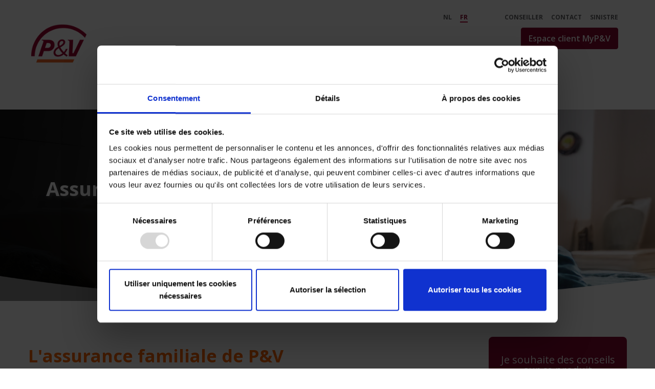

--- FILE ---
content_type: text/html;charset=UTF-8
request_url: https://www.pv.be/fr/particulier/assurance-familiale
body_size: 32621
content:
































	
		
			<!DOCTYPE html>

































































<html class="ltr" dir="ltr" lang="fr-FR">

<head>

	<title>Assurance familiale P&amp;V &#8211; Protégez votre famille - P&amp;V - P&amp;V Group</title>

	<meta content="initial-scale=1.0, width=device-width" name="viewport" />
































<meta content="text/html; charset=UTF-8" http-equiv="content-type" />









<meta content="Protégez votre famille contre les imprévus : l’assurance familiale couvre les frais en cas de dommages causés à autrui par vous ou un membre de votre foyer." lang="fr-FR" name="description" />


<script type="text/javascript" src="/ruxitagentjs_ICA7NVfqrux_10327251022105625.js" data-dtconfig="app=1d544b8e5e6c6094|cuc=yfvnvepx|owasp=1|mel=100000|featureHash=ICA7NVfqrux|dpvc=1|lastModification=1768923637794|tp=500,50,0|rdnt=1|uxrgce=1|srbbv=2|agentUri=/ruxitagentjs_ICA7NVfqrux_10327251022105625.js|reportUrl=/rb_bf22874aol|rid=RID_300021996|rpid=-629336616|domain=pv.be"></script><script type="importmap">{"imports":{"react-dom":"/o/frontend-js-react-web/__liferay__/exports/react-dom.js","@clayui/breadcrumb":"/o/frontend-taglib-clay/__liferay__/exports/@clayui$breadcrumb.js","@clayui/form":"/o/frontend-taglib-clay/__liferay__/exports/@clayui$form.js","@clayui/popover":"/o/frontend-taglib-clay/__liferay__/exports/@clayui$popover.js","@clayui/charts":"/o/frontend-taglib-clay/__liferay__/exports/@clayui$charts.js","@clayui/shared":"/o/frontend-taglib-clay/__liferay__/exports/@clayui$shared.js","@clayui/localized-input":"/o/frontend-taglib-clay/__liferay__/exports/@clayui$localized-input.js","@clayui/modal":"/o/frontend-taglib-clay/__liferay__/exports/@clayui$modal.js","@clayui/empty-state":"/o/frontend-taglib-clay/__liferay__/exports/@clayui$empty-state.js","react":"/o/frontend-js-react-web/__liferay__/exports/react.js","@clayui/navigation-bar":"/o/frontend-taglib-clay/__liferay__/exports/@clayui$navigation-bar.js","@clayui/color-picker":"/o/frontend-taglib-clay/__liferay__/exports/@clayui$color-picker.js","@clayui/pagination":"/o/frontend-taglib-clay/__liferay__/exports/@clayui$pagination.js","@clayui/icon":"/o/frontend-taglib-clay/__liferay__/exports/@clayui$icon.js","@clayui/table":"/o/frontend-taglib-clay/__liferay__/exports/@clayui$table.js","@clayui/autocomplete":"/o/frontend-taglib-clay/__liferay__/exports/@clayui$autocomplete.js","@clayui/slider":"/o/frontend-taglib-clay/__liferay__/exports/@clayui$slider.js","@clayui/management-toolbar":"/o/frontend-taglib-clay/__liferay__/exports/@clayui$management-toolbar.js","@clayui/multi-select":"/o/frontend-taglib-clay/__liferay__/exports/@clayui$multi-select.js","@clayui/nav":"/o/frontend-taglib-clay/__liferay__/exports/@clayui$nav.js","@clayui/time-picker":"/o/frontend-taglib-clay/__liferay__/exports/@clayui$time-picker.js","@clayui/provider":"/o/frontend-taglib-clay/__liferay__/exports/@clayui$provider.js","@clayui/upper-toolbar":"/o/frontend-taglib-clay/__liferay__/exports/@clayui$upper-toolbar.js","@clayui/panel":"/o/frontend-taglib-clay/__liferay__/exports/@clayui$panel.js","@clayui/loading-indicator":"/o/frontend-taglib-clay/__liferay__/exports/@clayui$loading-indicator.js","@clayui/list":"/o/frontend-taglib-clay/__liferay__/exports/@clayui$list.js","@clayui/drop-down":"/o/frontend-taglib-clay/__liferay__/exports/@clayui$drop-down.js","@clayui/date-picker":"/o/frontend-taglib-clay/__liferay__/exports/@clayui$date-picker.js","@clayui/label":"/o/frontend-taglib-clay/__liferay__/exports/@clayui$label.js","@clayui/data-provider":"/o/frontend-taglib-clay/__liferay__/exports/@clayui$data-provider.js","@liferay/frontend-js-api/data-set":"/o/frontend-js-dependencies-web/__liferay__/exports/@liferay$js-api$data-set.js","@clayui/core":"/o/frontend-taglib-clay/__liferay__/exports/@clayui$core.js","@clayui/pagination-bar":"/o/frontend-taglib-clay/__liferay__/exports/@clayui$pagination-bar.js","@clayui/layout":"/o/frontend-taglib-clay/__liferay__/exports/@clayui$layout.js","@clayui/multi-step-nav":"/o/frontend-taglib-clay/__liferay__/exports/@clayui$multi-step-nav.js","@liferay/frontend-js-api":"/o/frontend-js-dependencies-web/__liferay__/exports/@liferay$js-api.js","@clayui/toolbar":"/o/frontend-taglib-clay/__liferay__/exports/@clayui$toolbar.js","@clayui/css":"/o/frontend-taglib-clay/__liferay__/exports/@clayui$css.js","@clayui/badge":"/o/frontend-taglib-clay/__liferay__/exports/@clayui$badge.js","@clayui/alert":"/o/frontend-taglib-clay/__liferay__/exports/@clayui$alert.js","@clayui/link":"/o/frontend-taglib-clay/__liferay__/exports/@clayui$link.js","@clayui/card":"/o/frontend-taglib-clay/__liferay__/exports/@clayui$card.js","@clayui/progress-bar":"/o/frontend-taglib-clay/__liferay__/exports/@clayui$progress-bar.js","@clayui/tooltip":"/o/frontend-taglib-clay/__liferay__/exports/@clayui$tooltip.js","@clayui/button":"/o/frontend-taglib-clay/__liferay__/exports/@clayui$button.js","@clayui/tabs":"/o/frontend-taglib-clay/__liferay__/exports/@clayui$tabs.js","@clayui/sticker":"/o/frontend-taglib-clay/__liferay__/exports/@clayui$sticker.js"},"scopes":{}}</script><script data-senna-track="temporary">var Liferay = window.Liferay || {};Liferay.Icons = Liferay.Icons || {};Liferay.Icons.controlPanelSpritemap = 'https://www.pv.be/o/admin-theme/images/clay/icons.svg';Liferay.Icons.spritemap = 'https://www.pv.be/o/flex-theme-v2/images/clay/icons.svg';</script>
<script data-senna-track="permanent" src="/combo?browserId=chrome&minifierType=js&languageId=fr_FR&t=1768698569391&/o/frontend-js-jquery-web/jquery/jquery.min.js&/o/frontend-js-jquery-web/jquery/init.js&/o/frontend-js-jquery-web/jquery/ajax.js&/o/frontend-js-jquery-web/jquery/bootstrap.bundle.min.js&/o/frontend-js-jquery-web/jquery/collapsible_search.js&/o/frontend-js-jquery-web/jquery/fm.js&/o/frontend-js-jquery-web/jquery/form.js&/o/frontend-js-jquery-web/jquery/popper.min.js&/o/frontend-js-jquery-web/jquery/side_navigation.js" type="text/javascript"></script>
<link data-senna-track="temporary" href="https://www.pv.be/fr/particulier/assurance-familiale" rel="canonical" />
<link data-senna-track="temporary" href="https://www.pv.be/fr/particulier/assurance-familiale" hreflang="fr-FR" rel="alternate" />
<link data-senna-track="temporary" href="https://www.pv.be/particulier/familiale-verzekering" hreflang="nl-BE" rel="alternate" />
<link data-senna-track="temporary" href="https://www.pv.be/particulier/familiale-verzekering" hreflang="x-default" rel="alternate" />
<meta property="og:description" content="Protégez votre famille contre les imprévus : l’assurance familiale couvre les frais en cas de dommages causés à autrui par vous ou un membre de votre foyer.">
<meta property="og:locale" content="fr_FR">
<meta property="og:locale:alternate" content="nl_BE">
<meta property="og:locale:alternate" content="fr_FR">
<meta property="og:site_name" content="P&amp;V">
<meta property="og:title" content="Assurance familiale P&amp;V – Protégez votre famille - P&amp;V - P&amp;V Group">
<meta property="og:type" content="website">
<meta property="og:url" content="https://www.pv.be/fr/particulier/assurance-familiale">


<link href="/documents/2579080/2593049/favicon.ico/b2c44951-6187-ea20-839f-08c3aa79bd56" rel="apple-touch-icon" />
<link href="/documents/2579080/2593049/favicon.ico/b2c44951-6187-ea20-839f-08c3aa79bd56" rel="icon" />



<link class="lfr-css-file" data-senna-track="temporary" href="https://www.pv.be/o/flex-theme-v2/css/clay.css?browserId=chrome&amp;themeId=flexthemev2_WAR_flexthemev2&amp;minifierType=css&amp;languageId=fr_FR&amp;t=1764712432000" id="liferayAUICSS" rel="stylesheet" type="text/css" />









	<link href="/combo?browserId=chrome&amp;minifierType=css&amp;themeId=flexthemev2_WAR_flexthemev2&amp;languageId=fr_FR&amp;com_liferay_journal_content_web_portlet_JournalContentPortlet_INSTANCE_1rjGXyufUvEy:%2Fo%2Fjournal-content-web%2Fcss%2Fmain.css&amp;com_liferay_product_navigation_product_menu_web_portlet_ProductMenuPortlet:%2Fo%2Fproduct-navigation-product-menu-web%2Fcss%2Fmain.css&amp;com_liferay_site_navigation_menu_web_portlet_SiteNavigationMenuPortlet_INSTANCE_main_nav:%2Fo%2Fsite-navigation-menu-web%2Fcss%2Fmain.css&amp;t=1764712432000" rel="stylesheet" type="text/css"
 data-senna-track="temporary" id="c1260cda" />








<script data-senna-track="temporary" type="text/javascript">
	// <![CDATA[
		var Liferay = Liferay || {};

		Liferay.Browser = {
			acceptsGzip: function() {
				return true;
			},

			

			getMajorVersion: function() {
				return 131.0;
			},

			getRevision: function() {
				return '537.36';
			},
			getVersion: function() {
				return '131.0';
			},

			

			isAir: function() {
				return false;
			},
			isChrome: function() {
				return true;
			},
			isEdge: function() {
				return false;
			},
			isFirefox: function() {
				return false;
			},
			isGecko: function() {
				return true;
			},
			isIe: function() {
				return false;
			},
			isIphone: function() {
				return false;
			},
			isLinux: function() {
				return false;
			},
			isMac: function() {
				return true;
			},
			isMobile: function() {
				return false;
			},
			isMozilla: function() {
				return false;
			},
			isOpera: function() {
				return false;
			},
			isRtf: function() {
				return true;
			},
			isSafari: function() {
				return true;
			},
			isSun: function() {
				return false;
			},
			isWebKit: function() {
				return true;
			},
			isWindows: function() {
				return false;
			}
		};

		Liferay.Data = Liferay.Data || {};

		Liferay.Data.ICONS_INLINE_SVG = true;

		Liferay.Data.NAV_SELECTOR = '#navigation';

		Liferay.Data.NAV_SELECTOR_MOBILE = '#navigationCollapse';

		Liferay.Data.isCustomizationView = function() {
			return false;
		};

		Liferay.Data.notices = [
			
		];

		(function () {
			var available = {};

			var direction = {};

			

				available['nl_BE'] = 'néerlandais\x20\x28Belgique\x29';
				direction['nl_BE'] = 'ltr';

			

				available['fr_FR'] = 'français\x20\x28France\x29';
				direction['fr_FR'] = 'ltr';

			

				available['en_US'] = 'anglais\x20\x28États-Unis\x29';
				direction['en_US'] = 'ltr';

			

			Liferay.Language = {
				available,
				direction,
				get: function(key) {
					return key;
				}
			};
		})();

		var featureFlags = {"LPS-170122":false,"LPS-190890":false,"COMMERCE-9410":false,"LPS-172903":false,"LPS-178642":false,"LPS-187284":false,"LRAC-10632":false,"LPS-187285":false,"LPS-189187":false,"LPS-114786":false,"COMMERCE-8087":false,"LRAC-10757":false,"LPS-180090":false,"LPS-170809":false,"LPS-178052":false,"LPS-189856":false,"LPS-188645":false,"LPS-182184":false,"LPS-157670":false,"COMMERCE-11026":false,"LPS-180328":false,"COMMERCE-11028":false,"LPS-169923":false,"LPS-171364":false,"LPS-192282":false,"COMMERCE-11181":false,"LPS-153714":false,"COMMERCE-10890":false,"LPS-170670":false,"LPS-169981":false,"LPS-177664":false,"LPS-177027":false,"LPS-177668":false,"LPS-172416":false,"LPS-172017":false,"LPS-163118":false,"LPS-135430":false,"LPS-134060":false,"LPS-164563":false,"LPS-122920":false,"LPS-148856":false,"LPS-173135":false,"LPS-182728":false,"LPS-167253":false,"LPS-169992":false,"LPS-187142":false,"LPS-183498":false,"LRAC-14055":false,"LPS-187854":false,"LPS-179483":false,"LPS-166479":false,"LPS-165346":false,"LPS-144527":false,"COMMERCE-8949":false,"LPS-188060":false,"LPS-149256":false,"LPS-165482":false,"COMMERCE-11287":false,"LPS-174939":false,"LPS-174816":false,"LPS-186360":false,"LPS-189430":false,"LPS-153332":false,"LPS-179669":false,"LPS-174417":false,"LPS-183882":false,"LPS-155284":false,"LPS-186558":false,"LPS-176083":false,"LPS-158675":false,"LPS-184413":false,"LPS-184016":false,"LPS-180292":false,"LPS-159643":false,"LPS-161033":false,"LPS-164948":false,"LPS-184255":false,"LPS-129412":false,"LPS-183727":false,"LPS-166126":false,"LPS-182512":false,"LPS-187846":false,"LPS-186757":false};

		Liferay.FeatureFlags = Object.keys(featureFlags).reduce(
			(acc, key) => ({
				...acc, [key]: featureFlags[key] === 'true' || featureFlags[key] === true
			}), {}
		);

		Liferay.PortletKeys = {
			DOCUMENT_LIBRARY: 'com_liferay_document_library_web_portlet_DLPortlet',
			DYNAMIC_DATA_MAPPING: 'com_liferay_dynamic_data_mapping_web_portlet_DDMPortlet',
			ITEM_SELECTOR: 'com_liferay_item_selector_web_portlet_ItemSelectorPortlet'
		};

		Liferay.PropsValues = {
			JAVASCRIPT_SINGLE_PAGE_APPLICATION_TIMEOUT: 0,
			UPLOAD_SERVLET_REQUEST_IMPL_MAX_SIZE: 5368709120
		};

		Liferay.ThemeDisplay = {

			

			
				getLayoutId: function() {
					return '1226';
				},

				

				getLayoutRelativeControlPanelURL: function() {
					return '/fr/group/pv/~/control_panel/manage';
				},

				getLayoutRelativeURL: function() {
					return '/fr/particulier/assurance-familiale';
				},
				getLayoutURL: function() {
					return 'https://www.pv.be/fr/particulier/assurance-familiale';
				},
				getParentLayoutId: function() {
					return '862';
				},
				isControlPanel: function() {
					return false;
				},
				isPrivateLayout: function() {
					return 'false';
				},
				isVirtualLayout: function() {
					return false;
				},
			

			getBCP47LanguageId: function() {
				return 'fr-FR';
			},
			getCanonicalURL: function() {

				

				return 'https\x3a\x2f\x2fwww\x2epv\x2ebe\x2ffr\x2fparticulier\x2fassurance-familiale';
			},
			getCDNBaseURL: function() {
				return 'https://www.pv.be';
			},
			getCDNDynamicResourcesHost: function() {
				return '';
			},
			getCDNHost: function() {
				return '';
			},
			getCompanyGroupId: function() {
				return '20123';
			},
			getCompanyId: function() {
				return '20097';
			},
			getDefaultLanguageId: function() {
				return 'nl_BE';
			},
			getDoAsUserIdEncoded: function() {
				return '';
			},
			getLanguageId: function() {
				return 'fr_FR';
			},
			getParentGroupId: function() {
				return '2579080';
			},
			getPathContext: function() {
				return '';
			},
			getPathImage: function() {
				return '/image';
			},
			getPathJavaScript: function() {
				return '/o/frontend-js-web';
			},
			getPathMain: function() {
				return '/fr/c';
			},
			getPathThemeImages: function() {
				return 'https://www.pv.be/o/flex-theme-v2/images';
			},
			getPathThemeRoot: function() {
				return '/o/flex-theme-v2';
			},
			getPlid: function() {
				return '5821';
			},
			getPortalURL: function() {
				return 'https://www.pv.be';
			},
			getRealUserId: function() {
				return '20101';
			},
			getRemoteAddr: function() {
				return '127.0.0.1';
			},
			getRemoteHost: function() {
				return '127.0.0.1';
			},
			getScopeGroupId: function() {
				return '2579080';
			},
			getScopeGroupIdOrLiveGroupId: function() {
				return '2579080';
			},
			getSessionId: function() {
				return '';
			},
			getSiteAdminURL: function() {
				return 'https://www.pv.be/group/pv/~/control_panel/manage?p_p_lifecycle=0&p_p_state=maximized&p_p_mode=view';
			},
			getSiteGroupId: function() {
				return '2579080';
			},
			getURLControlPanel: function() {
				return '/fr/group/control_panel?refererPlid=5821';
			},
			getURLHome: function() {
				return 'https\x3a\x2f\x2fwww\x2epv\x2ebe\x2fweb\x2fguest';
			},
			getUserEmailAddress: function() {
				return '';
			},
			getUserId: function() {
				return '20101';
			},
			getUserName: function() {
				return '';
			},
			isAddSessionIdToURL: function() {
				return false;
			},
			isImpersonated: function() {
				return false;
			},
			isSignedIn: function() {
				return false;
			},

			isStagedPortlet: function() {
				
					
						return false;
					
				
			},

			isStateExclusive: function() {
				return false;
			},
			isStateMaximized: function() {
				return false;
			},
			isStatePopUp: function() {
				return false;
			}
		};

		var themeDisplay = Liferay.ThemeDisplay;

		Liferay.AUI = {

			

			getCombine: function() {
				return true;
			},
			getComboPath: function() {
				return '/combo/?browserId=chrome&minifierType=&languageId=fr_FR&t=1768698339569&';
			},
			getDateFormat: function() {
				return '%d/%m/%Y';
			},
			getEditorCKEditorPath: function() {
				return '/o/frontend-editor-ckeditor-web';
			},
			getFilter: function() {
				var filter = 'raw';

				
					
						filter = 'min';
					
					

				return filter;
			},
			getFilterConfig: function() {
				var instance = this;

				var filterConfig = null;

				if (!instance.getCombine()) {
					filterConfig = {
						replaceStr: '.js' + instance.getStaticResourceURLParams(),
						searchExp: '\\.js$'
					};
				}

				return filterConfig;
			},
			getJavaScriptRootPath: function() {
				return '/o/frontend-js-web';
			},
			getPortletRootPath: function() {
				return '/html/portlet';
			},
			getStaticResourceURLParams: function() {
				return '?browserId=chrome&minifierType=&languageId=fr_FR&t=1768698339569';
			}
		};

		Liferay.authToken = '0WX1X3qy';

		

		Liferay.currentURL = '\x2ffr\x2fparticulier\x2fassurance-familiale';
		Liferay.currentURLEncoded = '\x252Ffr\x252Fparticulier\x252Fassurance-familiale';
	// ]]>
</script>

<script data-senna-track="temporary" type="text/javascript">window.__CONFIG__= {basePath: '',combine: true, defaultURLParams: null, explainResolutions: false, exposeGlobal: false, logLevel: 'warn', moduleType: 'module', namespace:'Liferay', reportMismatchedAnonymousModules: 'warn', resolvePath: '/o/js_resolve_modules/772a102b-7b6f-4c30-b354-23bbbd4473af', url: '/combo/?browserId=chrome&minifierType=js&languageId=fr_FR&t=1768698339569&', waitTimeout: 60000};</script><script data-senna-track="permanent" src="/o/frontend-js-loader-modules-extender/loader.js?&mac=kuyYLzgmJRuntKLenfFpZdHstco=&browserId=chrome&languageId=fr_FR&minifierType=js" type="text/javascript"></script><script data-senna-track="permanent" src="/combo?browserId=chrome&minifierType=js&languageId=fr_FR&t=1768698339569&/o/frontend-js-aui-web/aui/aui/aui-min.js&/o/frontend-js-aui-web/liferay/modules.js&/o/frontend-js-aui-web/liferay/aui_sandbox.js&/o/frontend-js-aui-web/aui/attribute-base/attribute-base-min.js&/o/frontend-js-aui-web/aui/attribute-complex/attribute-complex-min.js&/o/frontend-js-aui-web/aui/attribute-core/attribute-core-min.js&/o/frontend-js-aui-web/aui/attribute-observable/attribute-observable-min.js&/o/frontend-js-aui-web/aui/attribute-extras/attribute-extras-min.js&/o/frontend-js-aui-web/aui/event-custom-base/event-custom-base-min.js&/o/frontend-js-aui-web/aui/event-custom-complex/event-custom-complex-min.js&/o/frontend-js-aui-web/aui/oop/oop-min.js&/o/frontend-js-aui-web/aui/aui-base-lang/aui-base-lang-min.js&/o/frontend-js-aui-web/liferay/dependency.js&/o/frontend-js-aui-web/liferay/util.js&/o/frontend-js-web/liferay/dom_task_runner.js&/o/frontend-js-web/liferay/events.js&/o/frontend-js-web/liferay/lazy_load.js&/o/frontend-js-web/liferay/liferay.js&/o/frontend-js-web/liferay/global.bundle.js&/o/frontend-js-web/liferay/portlet.js&/o/frontend-js-web/liferay/workflow.js&/o/oauth2-provider-web/js/liferay.js" type="text/javascript"></script>
<script data-senna-track="temporary" type="text/javascript">window.Liferay = Liferay || {}; window.Liferay.OAuth2 = {getAuthorizeURL: function() {return 'https://www.pv.be/o/oauth2/authorize';}, getBuiltInRedirectURL: function() {return 'https://www.pv.be/o/oauth2/redirect';}, getIntrospectURL: function() { return 'https://www.pv.be/o/oauth2/introspect';}, getTokenURL: function() {return 'https://www.pv.be/o/oauth2/token';}, getUserAgentApplication: function(externalReferenceCode) {return Liferay.OAuth2._userAgentApplications[externalReferenceCode];}, _userAgentApplications: {}}</script><script data-senna-track="temporary" type="text/javascript">try {var MODULE_MAIN='calendar-web@5.0.78/index';var MODULE_PATH='/o/calendar-web';AUI().applyConfig({groups:{calendar:{base:MODULE_PATH+"/js/",combine:Liferay.AUI.getCombine(),filter:Liferay.AUI.getFilterConfig(),modules:{"liferay-calendar-a11y":{path:"calendar_a11y.js",requires:["calendar"]},"liferay-calendar-container":{path:"calendar_container.js",requires:["aui-alert","aui-base","aui-component","liferay-portlet-base"]},"liferay-calendar-date-picker-sanitizer":{path:"date_picker_sanitizer.js",requires:["aui-base"]},"liferay-calendar-interval-selector":{path:"interval_selector.js",requires:["aui-base","liferay-portlet-base"]},"liferay-calendar-interval-selector-scheduler-event-link":{path:"interval_selector_scheduler_event_link.js",requires:["aui-base","liferay-portlet-base"]},"liferay-calendar-list":{path:"calendar_list.js",requires:["aui-template-deprecated","liferay-scheduler"]},"liferay-calendar-message-util":{path:"message_util.js",requires:["liferay-util-window"]},"liferay-calendar-recurrence-converter":{path:"recurrence_converter.js",requires:[]},"liferay-calendar-recurrence-dialog":{path:"recurrence.js",requires:["aui-base","liferay-calendar-recurrence-util"]},"liferay-calendar-recurrence-util":{path:"recurrence_util.js",requires:["aui-base","liferay-util-window"]},"liferay-calendar-reminders":{path:"calendar_reminders.js",requires:["aui-base"]},"liferay-calendar-remote-services":{path:"remote_services.js",requires:["aui-base","aui-component","liferay-calendar-util","liferay-portlet-base"]},"liferay-calendar-session-listener":{path:"session_listener.js",requires:["aui-base","liferay-scheduler"]},"liferay-calendar-simple-color-picker":{path:"simple_color_picker.js",requires:["aui-base","aui-template-deprecated"]},"liferay-calendar-simple-menu":{path:"simple_menu.js",requires:["aui-base","aui-template-deprecated","event-outside","event-touch","widget-modality","widget-position","widget-position-align","widget-position-constrain","widget-stack","widget-stdmod"]},"liferay-calendar-util":{path:"calendar_util.js",requires:["aui-datatype","aui-io","aui-scheduler","aui-toolbar","autocomplete","autocomplete-highlighters"]},"liferay-scheduler":{path:"scheduler.js",requires:["async-queue","aui-datatype","aui-scheduler","dd-plugin","liferay-calendar-a11y","liferay-calendar-message-util","liferay-calendar-recurrence-converter","liferay-calendar-recurrence-util","liferay-calendar-util","liferay-scheduler-event-recorder","liferay-scheduler-models","promise","resize-plugin"]},"liferay-scheduler-event-recorder":{path:"scheduler_event_recorder.js",requires:["dd-plugin","liferay-calendar-util","resize-plugin"]},"liferay-scheduler-models":{path:"scheduler_models.js",requires:["aui-datatype","dd-plugin","liferay-calendar-util"]}},root:MODULE_PATH+"/js/"}}});
} catch(error) {console.error(error);}try {var MODULE_MAIN='commerce-product-content-web@4.0.102/index';var MODULE_PATH='/o/commerce-product-content-web';AUI().applyConfig({groups:{productcontent:{base:MODULE_PATH+"/js/",combine:Liferay.AUI.getCombine(),modules:{"liferay-commerce-product-content":{path:"product_content.js",requires:["aui-base","aui-io-request","aui-parse-content","liferay-portlet-base","liferay-portlet-url"]}},root:MODULE_PATH+"/js/"}}});
} catch(error) {console.error(error);}try {var MODULE_MAIN='dynamic-data-mapping-web@5.0.93/index';var MODULE_PATH='/o/dynamic-data-mapping-web';!function(){const a=Liferay.AUI;AUI().applyConfig({groups:{ddm:{base:MODULE_PATH+"/js/",combine:Liferay.AUI.getCombine(),filter:a.getFilterConfig(),modules:{"liferay-ddm-form":{path:"ddm_form.js",requires:["aui-base","aui-datatable","aui-datatype","aui-image-viewer","aui-parse-content","aui-set","aui-sortable-list","json","liferay-form","liferay-map-base","liferay-translation-manager","liferay-util-window"]},"liferay-portlet-dynamic-data-mapping":{condition:{trigger:"liferay-document-library"},path:"main.js",requires:["arraysort","aui-form-builder-deprecated","aui-form-validator","aui-map","aui-text-unicode","json","liferay-menu","liferay-translation-manager","liferay-util-window","text"]},"liferay-portlet-dynamic-data-mapping-custom-fields":{condition:{trigger:"liferay-document-library"},path:"custom_fields.js",requires:["liferay-portlet-dynamic-data-mapping"]}},root:MODULE_PATH+"/js/"}}})}();
} catch(error) {console.error(error);}try {var MODULE_MAIN='@liferay/frontend-taglib@12.3.5/index';var MODULE_PATH='/o/frontend-taglib';AUI().applyConfig({groups:{"frontend-taglib":{base:MODULE_PATH+"/",combine:Liferay.AUI.getCombine(),filter:Liferay.AUI.getFilterConfig(),modules:{"liferay-management-bar":{path:"management_bar/js/management_bar.js",requires:["aui-component","liferay-portlet-base"]},"liferay-sidebar-panel":{path:"sidebar_panel/js/sidebar_panel.js",requires:["aui-base","aui-debounce","aui-parse-content","liferay-portlet-base"]}},root:MODULE_PATH+"/"}}});
} catch(error) {console.error(error);}try {var MODULE_MAIN='staging-taglib@7.0.46/index';var MODULE_PATH='/o/staging-taglib';AUI().applyConfig({groups:{stagingTaglib:{base:MODULE_PATH+"/",combine:Liferay.AUI.getCombine(),filter:Liferay.AUI.getFilterConfig(),modules:{"liferay-export-import-management-bar-button":{path:"export_import_entity_management_bar_button/js/main.js",requires:["aui-component","liferay-search-container","liferay-search-container-select"]}},root:MODULE_PATH+"/"}}});
} catch(error) {console.error(error);}try {var MODULE_MAIN='journal-web@5.0.151/index';var MODULE_PATH='/o/journal-web';AUI().applyConfig({groups:{journal:{base:MODULE_PATH+"/js/",combine:Liferay.AUI.getCombine(),filter:Liferay.AUI.getFilterConfig(),modules:{"liferay-journal-navigation":{path:"navigation.js",requires:["aui-component","liferay-portlet-base","liferay-search-container"]},"liferay-portlet-journal":{path:"main.js",requires:["aui-base","liferay-portlet-base","liferay-util-window"]}},root:MODULE_PATH+"/js/"}}});
} catch(error) {console.error(error);}try {var MODULE_MAIN='frontend-editor-alloyeditor-web@5.0.42/index';var MODULE_PATH='/o/frontend-editor-alloyeditor-web';AUI().applyConfig({groups:{alloyeditor:{base:MODULE_PATH+"/js/",combine:Liferay.AUI.getCombine(),filter:Liferay.AUI.getFilterConfig(),modules:{"liferay-alloy-editor":{path:"alloyeditor.js",requires:["aui-component","liferay-portlet-base","timers"]},"liferay-alloy-editor-source":{path:"alloyeditor_source.js",requires:["aui-debounce","liferay-fullscreen-source-editor","liferay-source-editor","plugin"]}},root:MODULE_PATH+"/js/"}}});
} catch(error) {console.error(error);}try {var MODULE_MAIN='frontend-js-components-web@2.0.53/index';var MODULE_PATH='/o/frontend-js-components-web';AUI().applyConfig({groups:{components:{mainModule:MODULE_MAIN}}});
} catch(error) {console.error(error);}try {var MODULE_MAIN='invitation-invite-members-web@5.0.29/index';var MODULE_PATH='/o/invitation-invite-members-web';AUI().applyConfig({groups:{"invite-members":{base:MODULE_PATH+"/invite_members/js/",combine:Liferay.AUI.getCombine(),filter:Liferay.AUI.getFilterConfig(),modules:{"liferay-portlet-invite-members":{path:"main.js",requires:["aui-base","autocomplete-base","datasource-io","datatype-number","liferay-portlet-base","liferay-util-window","node-core"]}},root:MODULE_PATH+"/invite_members/js/"}}});
} catch(error) {console.error(error);}try {var MODULE_MAIN='item-selector-taglib@5.3.14/index.es';var MODULE_PATH='/o/item-selector-taglib';AUI().applyConfig({groups:{"item-selector-taglib":{base:MODULE_PATH+"/",combine:Liferay.AUI.getCombine(),filter:Liferay.AUI.getFilterConfig(),modules:{"liferay-image-selector":{path:"image_selector/js/image_selector.js",requires:["aui-base","liferay-item-selector-dialog","liferay-portlet-base","uploader"]}},root:MODULE_PATH+"/"}}});
} catch(error) {console.error(error);}try {var MODULE_MAIN='contacts-web@5.0.52/index';var MODULE_PATH='/o/contacts-web';AUI().applyConfig({groups:{contactscenter:{base:MODULE_PATH+"/js/",combine:Liferay.AUI.getCombine(),filter:Liferay.AUI.getFilterConfig(),modules:{"liferay-contacts-center":{path:"main.js",requires:["aui-io-plugin-deprecated","aui-toolbar","autocomplete-base","datasource-io","json-parse","liferay-portlet-base","liferay-util-window"]}},root:MODULE_PATH+"/js/"}}});
} catch(error) {console.error(error);}try {var MODULE_MAIN='staging-processes-web@5.0.49/index';var MODULE_PATH='/o/staging-processes-web';AUI().applyConfig({groups:{stagingprocessesweb:{base:MODULE_PATH+"/",combine:Liferay.AUI.getCombine(),filter:Liferay.AUI.getFilterConfig(),modules:{"liferay-staging-processes-export-import":{path:"js/main.js",requires:["aui-datatype","aui-dialog-iframe-deprecated","aui-modal","aui-parse-content","aui-toggler","liferay-portlet-base","liferay-util-window"]}},root:MODULE_PATH+"/"}}});
} catch(error) {console.error(error);}try {var MODULE_MAIN='commerce-frontend-impl@4.0.49/index';var MODULE_PATH='/o/commerce-frontend-impl';AUI().applyConfig({groups:{commercefrontend:{base:MODULE_PATH+"/js/",combine:Liferay.AUI.getCombine(),modules:{"liferay-commerce-frontend-management-bar-state":{condition:{trigger:"liferay-management-bar"},path:"management_bar_state.js",requires:["liferay-management-bar"]}},root:MODULE_PATH+"/js/"}}});
} catch(error) {console.error(error);}try {var MODULE_MAIN='product-navigation-taglib@6.0.54/index';var MODULE_PATH='/o/product-navigation-taglib';AUI().applyConfig({groups:{controlmenu:{base:MODULE_PATH+"/",combine:Liferay.AUI.getCombine(),filter:Liferay.AUI.getFilterConfig(),modules:{"liferay-product-navigation-control-menu":{path:"control_menu/js/product_navigation_control_menu.js",requires:["aui-node","event-touch"]}},root:MODULE_PATH+"/"}}});
} catch(error) {console.error(error);}try {var MODULE_MAIN='@liferay/document-library-web@6.0.163/document_library/js/index';var MODULE_PATH='/o/document-library-web';AUI().applyConfig({groups:{dl:{base:MODULE_PATH+"/document_library/js/legacy/",combine:Liferay.AUI.getCombine(),filter:Liferay.AUI.getFilterConfig(),modules:{"document-library-upload-component":{path:"DocumentLibraryUpload.js",requires:["aui-component","aui-data-set-deprecated","aui-overlay-manager-deprecated","aui-overlay-mask-deprecated","aui-parse-content","aui-progressbar","aui-template-deprecated","liferay-search-container","querystring-parse-simple","uploader"]}},root:MODULE_PATH+"/document_library/js/legacy/"}}});
} catch(error) {console.error(error);}try {var MODULE_MAIN='exportimport-web@5.0.76/index';var MODULE_PATH='/o/exportimport-web';AUI().applyConfig({groups:{exportimportweb:{base:MODULE_PATH+"/",combine:Liferay.AUI.getCombine(),filter:Liferay.AUI.getFilterConfig(),modules:{"liferay-export-import-export-import":{path:"js/main.js",requires:["aui-datatype","aui-dialog-iframe-deprecated","aui-modal","aui-parse-content","aui-toggler","liferay-portlet-base","liferay-util-window"]}},root:MODULE_PATH+"/"}}});
} catch(error) {console.error(error);}try {var MODULE_MAIN='@liferay/frontend-js-state-web@1.0.18/index';var MODULE_PATH='/o/frontend-js-state-web';AUI().applyConfig({groups:{state:{mainModule:MODULE_MAIN}}});
} catch(error) {console.error(error);}try {var MODULE_MAIN='@liferay/frontend-js-react-web@5.0.31/index';var MODULE_PATH='/o/frontend-js-react-web';AUI().applyConfig({groups:{react:{mainModule:MODULE_MAIN}}});
} catch(error) {console.error(error);}try {var MODULE_MAIN='portal-search-web@6.0.114/index';var MODULE_PATH='/o/portal-search-web';AUI().applyConfig({groups:{search:{base:MODULE_PATH+"/js/",combine:Liferay.AUI.getCombine(),filter:Liferay.AUI.getFilterConfig(),modules:{"liferay-search-bar":{path:"search_bar.js",requires:[]},"liferay-search-custom-filter":{path:"custom_filter.js",requires:[]},"liferay-search-facet-util":{path:"facet_util.js",requires:[]},"liferay-search-modified-facet":{path:"modified_facet.js",requires:["aui-form-validator","liferay-search-facet-util"]},"liferay-search-modified-facet-configuration":{path:"modified_facet_configuration.js",requires:["aui-node"]},"liferay-search-sort-configuration":{path:"sort_configuration.js",requires:["aui-node"]},"liferay-search-sort-util":{path:"sort_util.js",requires:[]}},root:MODULE_PATH+"/js/"}}});
} catch(error) {console.error(error);}try {var MODULE_MAIN='portal-workflow-kaleo-designer-web@5.0.115/index';var MODULE_PATH='/o/portal-workflow-kaleo-designer-web';AUI().applyConfig({groups:{"kaleo-designer":{base:MODULE_PATH+"/designer/js/legacy/",combine:Liferay.AUI.getCombine(),filter:Liferay.AUI.getFilterConfig(),modules:{"liferay-kaleo-designer-autocomplete-util":{path:"autocomplete_util.js",requires:["autocomplete","autocomplete-highlighters"]},"liferay-kaleo-designer-definition-diagram-controller":{path:"definition_diagram_controller.js",requires:["liferay-kaleo-designer-field-normalizer","liferay-kaleo-designer-utils"]},"liferay-kaleo-designer-dialogs":{path:"dialogs.js",requires:["liferay-util-window"]},"liferay-kaleo-designer-editors":{path:"editors.js",requires:["aui-ace-editor","aui-ace-editor-mode-xml","aui-base","aui-datatype","aui-node","liferay-kaleo-designer-autocomplete-util","liferay-kaleo-designer-utils"]},"liferay-kaleo-designer-field-normalizer":{path:"field_normalizer.js",requires:["liferay-kaleo-designer-remote-services"]},"liferay-kaleo-designer-nodes":{path:"nodes.js",requires:["aui-datatable","aui-datatype","aui-diagram-builder","liferay-kaleo-designer-editors","liferay-kaleo-designer-utils"]},"liferay-kaleo-designer-remote-services":{path:"remote_services.js",requires:["aui-io","liferay-portlet-url"]},"liferay-kaleo-designer-templates":{path:"templates.js",requires:["aui-tpl-snippets-deprecated"]},"liferay-kaleo-designer-utils":{path:"utils.js",requires:[]},"liferay-kaleo-designer-xml-definition":{path:"xml_definition.js",requires:["aui-base","aui-component","dataschema-xml","datatype-xml"]},"liferay-kaleo-designer-xml-definition-serializer":{path:"xml_definition_serializer.js",requires:["escape","liferay-kaleo-designer-xml-util"]},"liferay-kaleo-designer-xml-util":{path:"xml_util.js",requires:["aui-base"]},"liferay-portlet-kaleo-designer":{path:"main.js",requires:["aui-ace-editor","aui-ace-editor-mode-xml","aui-tpl-snippets-deprecated","dataschema-xml","datasource","datatype-xml","event-valuechange","io-form","liferay-kaleo-designer-autocomplete-util","liferay-kaleo-designer-editors","liferay-kaleo-designer-nodes","liferay-kaleo-designer-remote-services","liferay-kaleo-designer-utils","liferay-kaleo-designer-xml-util","liferay-util-window"]}},root:MODULE_PATH+"/designer/js/legacy/"}}});
} catch(error) {console.error(error);}try {var MODULE_MAIN='portal-workflow-task-web@5.0.62/index';var MODULE_PATH='/o/portal-workflow-task-web';AUI().applyConfig({groups:{workflowtasks:{base:MODULE_PATH+"/js/",combine:Liferay.AUI.getCombine(),filter:Liferay.AUI.getFilterConfig(),modules:{"liferay-workflow-tasks":{path:"main.js",requires:["liferay-util-window"]}},root:MODULE_PATH+"/js/"}}});
} catch(error) {console.error(error);}</script>


<script data-senna-track="temporary" type="text/javascript">
	// <![CDATA[
		
			
				
		

		

		
	// ]]>
</script>





	
		

			

			
		
		



	
		

			

			
		
		



	
		

			

			
		
	












	



















<link class="lfr-css-file" data-senna-track="temporary" href="https://www.pv.be/o/flex-theme-v2/css/main.css?browserId=chrome&amp;themeId=flexthemev2_WAR_flexthemev2&amp;minifierType=css&amp;languageId=fr_FR&amp;t=1764712432000" id="liferayThemeCSS" rel="stylesheet" type="text/css" />








	<style data-senna-track="temporary" type="text/css">

		

			

		

			

		

			

		

			

		

			

		

			

		

			

		

			

		

			

		

			

		

			

		

			

		

			

		

			

		

			

		

			

		

			

		

			

		

			

		

			

		

			

		

			

		

			

		

			

		

			

		

	</style>


<script data-senna-track="temporary">var Liferay = window.Liferay || {}; Liferay.CommerceContext = {"commerceAccountGroupIds":[],"accountEntryAllowedTypes":["person"],"commerceChannelId":"0","currency":{"currencyId":"40730","currencyCode":"USD"},"commerceSiteType":0};</script><link href="/o/commerce-frontend-js/styles/main.css" rel="stylesheet" type="text/css" />
<style data-senna-track="temporary" type="text/css">
	:root {
		--supportcolor3: #dceeff;
		--container-max-sm: 576px;
		--h4-font-size: 1rem;
		--supportcolor2: #ecf1f3;
		--font-weight-bold: 700;
		--supportcolor1: #f7f9f9;
		--rounded-pill: 50rem;
		--display4-weight: 300;
		--form-page-description-margin: 10px 12px 24px;
		--h1-font-color: #4d4d4d;
		--danger: #da1414;
		--display2-size: 5.5rem;
		--form-input-group-button-text-color: #315498;
		--body-bg: #fff;
		--form-incompleted-page-background-color: #9299c1;
		--display2-weight: 300;
		--display1-weight: 300;
		--display3-weight: 300;
		--form-input-border-width: 2px;
		--box-shadow-sm: 0 .125rem .25rem rgba(0, 0, 0, .075);
		--form-description-font-size: 16px;
		--form-completed-page-label-text-color: #252c56;
		--font-weight-lighter: lighter;
		--h3-font-size: 1.1875rem;
		--btn-outline-primary-hover-border-color: #0b5fff;
		--form-input-label-background-gradient-percentage: 37.5%;
		--form-input-label-font-weight: normal;
		--transition-collapse: height .35s ease;
		--blockquote-small-color: #6b6c7e;
		--gray-200: #f1f2f5;
		--btn-secondary-hover-background-color: #f7f8f9;
		--gray-600: #6b6c7e;
		--secondary: #6b6c7e;
		--btn-outline-primary-color: #0b5fff;
		--btn-link-hover-color: #004ad7;
		--hr-border-color: rgba(0, 0, 0, .1);
		--hr-border-margin-y: 1rem;
		--light: #f1f2f5;
		--btn-outline-primary-hover-color: #0b5fff;
		--form-input-label-position: absolute;
		--btn-secondary-background-color: #fff;
		--btn-outline-secondary-hover-border-color: transparent;
		--backgroundcolor2: #eeeeee;
		--form-description-text-color: #6b6c7e;
		--backgroundcolor1: #f4f4f4;
		--display3-size: 4.5rem;
		--primary: #0b5fff;
		--backgroundcolor3: #e4e4e4;
		--container-max-md: 768px;
		--border-radius-sm: 0.1875rem;
		--form-input-group-button-background-color: #FFF;
		--display-line-height: 1.2;
		--h6-font-size: 0.8125rem;
		--h2-font-size: 1.375rem;
		--aspect-ratio-4-to-3: 75%;
		--spacer-10: 10rem;
		--form-incompleted-page-number-text-color: #252c56;
		--font-weight-normal: 400;
		--dark: #272833;
		--blockquote-small-font-size: 80%;
		--form-input-label-padding: 0 5px;
		--h5-font-size: 0.875rem;
		--form-input-group-button-text-color-hover: #414689;
		--blockquote-font-size: 1.25rem;
		--form-active-page-background-color: #315498;
		--backgroundcolorwhite: #ffffff;
		--transition-fade: opacity .15s linear;
		--form-input-label-top-offset: -6px;
		--display4-size: 3.5rem;
		--border-radius-lg: 0.375rem;
		--btn-primary-hover-color: #fff;
		--form-input-background-color: #FFF;
		--brandcolor4: #30313f;
		--display1-size: 6rem;
		--black: #000;
		--brandcolor3: #2e5aac;
		--gray-300: #e7e7ed;
		--form-page-description-font-size: 14px;
		--gray-700: #495057;
		--form-active-page-label-text-color: #315498;
		--btn-secondary-border-color: #cdced9;
		--form-input-label-font-size: 12px;
		--btn-outline-secondary-hover-color: #272833;
		--form-name-text-color: #315498;
		--body-color: #272833;
		--btn-outline-secondary-hover-background-color: rgba(39, 40, 51, 0.03);
		--btn-primary-color: #fff;
		--btn-secondary-color: #6b6c7e;
		--btn-secondary-hover-border-color: #cdced9;
		--form-input-label-height: 16px;
		--box-shadow-lg: 0 1rem 3rem rgba(0, 0, 0, .175);
		--supportcolor4: #edf6ff;
		--container-max-lg: 992px;
		--btn-outline-primary-border-color: #0b5fff;
		--form-name-font-size: 32px;
		--aspect-ratio: 100%;
		--form-name-margin: 20px 0 0 12px;
		--aspect-ratio-16-to-9: 56.25%;
		--form-input-group-button-background-color-hover: #9299c1;
		--box-shadow: 0 .5rem 1rem rgba(0, 0, 0, .15);
		--h5-font-weight: normal;
		--white: #fff;
		--form-input-label-margin: 0 0 0 12px;
		--h4-font-weight: normal;
		--form-input-padding: 12px 12px 12px 12px;
		--warning: #b95000;
		--info: #2e5aac;
		--h6-font-weight: normal;
		--h6-font-color: #4d4d4d;
		--hr-border-width: 1px;
		--backgroundcolordark: #000000;
		--btn-link-color: #0b5fff;
		--gray-400: #cdced9;
		--link-color: #1264AB;
		--h1-font-weight: normal;
		--h3-font-weight: normal;
		--form-input-label-text-color: #315498;
		--gray-800: #393a4a;
		--btn-outline-primary-hover-background-color: #f0f5ff;
		--h2-font-weight: normal;
		--btn-primary-hover-background-color: #0053f0;
		--btn-primary-background-color: #0b5fff;
		--success: #287d3c;
		--form-input-border-radius: 4px;
		--font-size-sm: 0.875rem;
		--btn-primary-border-color: #0b5fff;
		--font-family-base: system-ui, -apple-system, BlinkMacSystemFont, 'Segoe UI', Roboto, Oxygen-Sans, Ubuntu, Cantarell, 'Helvetica Neue', Arial, sans-serif, 'Apple Color Emoji', 'Segoe UI Emoji', 'Segoe UI Symbol';
		--form-page-name-font-size: 28px;
		--spacer-0: 0;
		--font-family-monospace: SFMono-Regular, Menlo, Monaco, Consolas, 'Liberation Mono', 'Courier New', monospace;
		--lead-font-size: 1.25rem;
		--h5-font-color: #4d4d4d;
		--form-description-margin: 4px 0 16px 12px;
		--border-radius: 0.25rem;
		--spacer-9: 9rem;
		--font-weight-light: 300;
		--btn-secondary-hover-color: #272833;
		--link-hover-color: #1264AB;
		--spacer-2: 0.5rem;
		--form-active-page-number-text-color: #FFF;
		--spacer-1: 0.25rem;
		--spacer-4: 1.5rem;
		--spacer-3: 1rem;
		--spacer-6: 4.5rem;
		--h2-font-color: #4d4d4d;
		--form-input-border-color: #315498;
		--spacer-5: 3rem;
		--spacer-8: 7.5rem;
		--border-radius-circle: 50%;
		--spacer-7: 6rem;
		--font-size-lg: 1.125rem;
		--aspect-ratio-8-to-3: 37.5%;
		--font-family-sans-serif: system-ui, -apple-system, BlinkMacSystemFont, 'Segoe UI', Roboto, Oxygen-Sans, Ubuntu, Cantarell, 'Helvetica Neue', Arial, sans-serif, 'Apple Color Emoji', 'Segoe UI Emoji', 'Segoe UI Symbol';
		--h3-font-color: #4d4d4d;
		--gray-100: #f7f8f9;
		--font-weight-bolder: 900;
		--form-background-color: #FFF;
		--container-max-xl: 1280px;
		--btn-outline-secondary-color: #6b6c7e;
		--form-completed-page-background-color: #252c56;
		--form-completed-page-number-text-color: #FFF;
		--gray-500: #a7a9bc;
		--h1-font-size: 1.625rem;
		--gray-900: #272833;
		--text-muted: #a7a9bc;
		--form-page-name-margin: 0 12px 10px;
		--form-page-description-text-color: #272833;
		--btn-primary-hover-border-color: transparent;
		--btn-outline-secondary-border-color: #cdced9;
		--lead-font-weight: 300;
		--form-incompleted-page-label-text-color: #9299c1;
		--form-page-name-text-color: #272833;
		--h4-font-color: #4d4d4d;
		--font-size-base: 0.875rem;
	}
	:root {
		--supportcolor3: #C6D5E4;
		--container-max-sm: 540px;
		--h4-font-size: 2.0rem;
		--supportcolor2: #A2B2C9;
		--btn-outline-primary-border-color: #F38758;
		--supportcolor1: rgb(122, 152, 172);
		--h1-font-color: #870930;
		--danger: #DC3545;
		--h5-font-weight: 600;
		--warning: #FFC107;
		--info: #17A2B8;
		--h6-font-color: #4D4D4D;
		--h3-font-size: 2.4rem;
		--btn-outline-primary-hover-border-color: #007BFF;
		--hr-border-width: 0.0625rem;
		--backgroundcolordark: #870930;
		--btn-link-color: #FF6600;
		--blockquote-small-color: #6C757D;
		--gray-400: #CED4DA;
		--link-color: #870930;
		--btn-secondary-hover-background-color: #BE0941;
		--h3-font-weight: bold;
		--h1-font-weight: bold;
		--gray-200: #E9ECEF;
		--gray-800: #343A40;
		--btn-outline-primary-hover-background-color: #f4f4f4;
		--btn-primary-hover-background-color: #FF9147;
		--gray-600: #6C757D;
		--h2-font-weight: bold;
		--btn-link-hover-color: #FF6600;
		--btn-outline-primary-color: #007BFF;
		--secondary: #FF6600;
		--btn-primary-background-color: #FF6600;
		--light: #F8F9FA;
		--success: #28A745;
		--btn-outline-primary-hover-color: #FFFFFF;
		--btn-secondary-background-color: #870930;
		--btn-outline-secondary-hover-border-color: transparent;
		--backgroundcolor2: #FF6600;
		--font-size-sm: 1rem;
		--primary: #870930;
		--backgroundcolor3: #ADDFE4;
		--btn-primary-border-color: #FF6600;
		--font-family-base: 'Open Sans', sans-serif;
		--container-max-md: 768px;
		--border-radius-sm: 0.2rem;
		--h6-font-size: 1.4rem;
		--h2-font-size: 2.8rem;
		--font-family-monospace: 'Open Sans', sans-serif;
		--h5-font-color: #4D4D4D;
		--btn-secondary-hover-color: #FFFFFF;
		--link-hover-color: #FF6600;
		--dark: #343A40;
		--h2-font-color: #870930;
		--h5-font-size: 1.8rem;
		--font-size-lg: 2rem;
		--font-family-sans-serif: 'Open Sans', sans-serif;
		--h3-font-color: #870930;
		--gray-100: #E9ECEF;
		--btn-primary-hover-color: #fff;
		--border-radius-lg: 0.3rem;
		--container-max-xl: 1200px;
		--brandcolor4: transparent;
		--btn-outline-secondary-color: #6B6C7E;
		--gray-500: #ADB5BD;
		--brandcolor3: #4D4D4D;
		--gray-300: #DEE2E6;
		--h1-font-size: 3.6rem;
		--text-muted: #6C757D;
		--gray-900: #212529;
		--btn-secondary-border-color: #870930;
		--btn-primary-hover-border-color: #FF9147;
		--btn-outline-secondary-hover-color: #272833;
		--btn-outline-secondary-border-color: #FF6600;
		--body-color: #4D4D4D;
		--btn-outline-secondary-hover-background-color: rgba(39, 40, 51, 0.03);
		--btn-secondary-color: #870930;
		--btn-secondary-hover-border-color: #BE0941;
		--btn-primary-color: #FF6600;
		--h4-font-color: #4D4D4D;
		--container-max-lg: 992px;
		--font-size-base: 1.5rem;
		--supportcolor4: transparent;
	}
</style>
<link data-senna-track="temporary" href="/o/layout-common-styles/main.css?plid=5821&segmentsExperienceId=3053030&t=17653830761551768395160631" rel="stylesheet" type="text/css"><script>
Liferay.Loader.require(
'@liferay/frontend-js-state-web@1.0.18',
function(FrontendJsState) {
try {
} catch (err) {
	console.error(err);
}
});

</script>











<script type="text/javascript">
Liferay.on(
	'ddmFieldBlur', function(event) {
		if (window.Analytics) {
			Analytics.send(
				'fieldBlurred',
				'Form',
				{
					fieldName: event.fieldName,
					focusDuration: event.focusDuration,
					formId: event.formId,
					formPageTitle: event.formPageTitle,
					page: event.page,
					title: event.title
				}
			);
		}
	}
);

Liferay.on(
	'ddmFieldFocus', function(event) {
		if (window.Analytics) {
			Analytics.send(
				'fieldFocused',
				'Form',
				{
					fieldName: event.fieldName,
					formId: event.formId,
					formPageTitle: event.formPageTitle,
					page: event.page,
					title:event.title
				}
			);
		}
	}
);

Liferay.on(
	'ddmFormPageShow', function(event) {
		if (window.Analytics) {
			Analytics.send(
				'pageViewed',
				'Form',
				{
					formId: event.formId,
					formPageTitle: event.formPageTitle,
					page: event.page,
					title: event.title
				}
			);
		}
	}
);

Liferay.on(
	'ddmFormSubmit', function(event) {
		if (window.Analytics) {
			Analytics.send(
				'formSubmitted',
				'Form',
				{
					formId: event.formId,
					title: event.title
				}
			);
		}
	}
);

Liferay.on(
	'ddmFormView', function(event) {
		if (window.Analytics) {
			Analytics.send(
				'formViewed',
				'Form',
				{
					formId: event.formId,
					title: event.title
				}
			);
		}
	}
);

</script><script>

</script>













<script data-senna-track="temporary" type="text/javascript">
	if (window.Analytics) {
		window._com_liferay_document_library_analytics_isViewFileEntry = false;
	}
</script>










		<link href="https://fonts.googleapis.com/css?family=Open+Sans:400,600,700&amp;display=swap" rel="stylesheet" />
<link href="/documents/d/pv/skedify?t=20251219" rel="stylesheet" type="text/css" />
<link href="/documents/d/pv/wuym?t=20251219" rel="stylesheet" type="text/css" />
<link href="/documents/d/global/flexBase?t=20251219" rel="stylesheet" type="text/css" />
<link href="/documents/d/pv/pvflex20?t=20251219" rel="stylesheet" type="text/css" />
<link href="/documents/2579080/2593049/favicon.ico" rel="icon" type="image/x-icon" />
<link href="/documents/2579080/2593049/favicon-32.png" rel="icon" sizes="32x32" type="image/png" />
<link href="/documents/2579080/2593049/favicon-128.png" rel="icon" sizes="128x128" type="image/png" />
<link href="/documents/2579080/2593049/favicon-152.png" rel="icon" sizes="152x152" type="image/png" />
<link href="/documents/2579080/2593049/favicon-167.png" rel="icon" sizes="167x167" type="image/png" />
<link href="/documents/2579080/2593049/favicon-180.png" rel="icon" sizes="180x180" type="image/png" />
<link href="/documents/2579080/2593049/favicon-192.png" rel="icon" sizes="192x192" type="image/png" />
<link href="/documents/2579080/2593049/favicon-196.png" rel="icon" sizes="196x196" type="image/png" />
<link href="/documents/2579080/2593049/favicon-196.png" rel="shortcut icon" sizes="196x196" />
<link href="/documents/2579080/2593049/favicon-152.png" rel="apple-touch-icon" sizes="152x152" />
<link href="/documents/2579080/2593049/favicon-180.png" rel="apple-touch-icon" sizes="180x180" />
<script>
function loadCommerceCSS() {
  const pathsMaps = ["/velo/calculez-votre-prime", "/velo/donnees-velo", "/velo/donnees-personnelles", "/velo/choisissez-un-conseiller", "/velo/apercu", "/velo/paiement", "/velo/merci"];

  if (pathsMaps.some(path => window.location.pathname.includes(path))) {
	var link = document.createElement('link');
	link.type = "text/css";
    link.rel = "stylesheet";
   	link.href = '/documents/d/pv/ecommerce?t=20251219';
    document.head.appendChild(link);
  }
}

loadCommerceCSS();

Liferay.on('endNavigate', function() {
        loadCommerceCSS();
});
</script>

		<!-- Google Tag Manager --><noscript><iframe src="//www.googletagmanager.com/ns.html?id=GTM-KV86NJ" height="0" width="0" style="display:none;visibility:hidden"></iframe></noscript><script>(function(b,m,h,a,g){b[a]=b[a]||[];b[a].push({"gtm.start":new Date().getTime(),event:"gtm.js"});var k=m.getElementsByTagName(h)[0],e=m.createElement(h),c=a!="dataLayer"?"&l="+a:"";e.async=true;e.src="//www.googletagmanager.com/gtm.js?id="+g+c;k.parentNode.insertBefore(e,k)})(window,document,"script","dataLayer","GTM-KV86NJ");</script><!-- End Google Tag Manager --><script defer type="text/javascript" charset="utf-8" src="/documents/d/pv/pvjs?v=20251219"></script><script defer src="https://kit.fontawesome.com/e42281d378.js" crossorigin="anonymous"></script>
<script type="text/javascript" defer src="/documents/d/pv/cookieservice?v=20251219"></script>
<script type="text/javascript" src="/documents/d/pv/jquery-1-10-2-min"></script>
<script type="text/javascript" src="/documents/d/pv/jquery-ui-min"></script>
<script type="text/javascript" src="/documents/d/pv/jquery-ui-datepicker-nl-be?v=20251219"></script>
<script>
function loadJQueryCustomJS() {
   const pathsMaps = ["/serviceclients/trouver-un-garage"];

   if (pathsMaps.some(path => window.location.pathname.includes(path))) {

	var script = document.createElement('script');
	script.type = "text/javascript";
	script.charset = "utf-8";
 	script.defer = true;
    script.src = '/documents/d/pv/jquery-ui-1-10-4-custom-min';
    document.head.appendChild(script);
  }
}

function loadJGridJS() {
  const pathsMaps = ["/klantenservice/vind-een-garage", "/serviceclients/trouver-un-garage", "/vind-een-adviseur-old", "/trouver-un-conseiller-pv-old"];

  if (pathsMaps.some(path => window.location.pathname.includes(path))) {
	var script = document.createElement('script');
	script.type = "text/javascript";
	script.charset = "utf-8";
    script.src = '/documents/d/pv/jgrid';
    document.head.appendChild(script);
  }
}

function loadPaginationJS() {
  const pathsMaps = ["/vind-een-adviseur-old", "/trouver-un-conseiller-pv-old"];

  if (pathsMaps.some(path => window.location.pathname.includes(path))) {
	var script = document.createElement('script');
	script.type = "text/javascript";
	script.charset = "utf-8";
 	script.defer = true;
    script.src = '/documents/d/pv/pagination';
    document.head.appendChild(script);
  }
}

function loadFeedbackJS() {
  const pathsMaps = ["/contacter-un-conseiller"];

  if (pathsMaps.some(path => window.location.pathname.includes(path))) {
	var script = document.createElement('script');
	script.type = "text/javascript";
	script.charset = "utf-8";
    script.src = '/documents/d/pv/feedback';
    document.head.appendChild(script);
  }
}
loadFeedbackJS();
loadJGridJS();
loadJQueryCustomJS();
loadPaginationJS();

Liferay.on('endNavigate', function() {
    loadFeedbackJS();
    loadJGridJS();
    loadJQueryCustomJS();
    loadPaginationJS();
    loadFeedbackJS();
});
</script>
</head>

<body class="chrome controls-visible  yui3-skin-sam signed-out public-page site">

		<!-- Google Tag Manager -->
<noscript><iframe src="//www.googletagmanager.com/ns.html?id=GTM-KV86NJ" height="0" width="0" style="display:none;visibility:hidden"></iframe></noscript>
<script>(function(b,m,h,a,g){b[a]=b[a]||[];b[a].push({"gtm.start":new Date().getTime(),event:"gtm.js"});var k=m.getElementsByTagName(h)[0],e=m.createElement(h),c=a!="dataLayer"?"&l="+a:"";e.async=true;e.src="//www.googletagmanager.com/gtm.js?id="+g+c;k.parentNode.insertBefore(e,k)})(window,document,"script","dataLayer","GTM-KV86NJ");</script><!-- End Google Tag Manager -->
<div class="infolayer-backdrop" id="infolayer-backdrop"> </div>

	<div id="body-top"></div>














































	<nav aria-label="Liens rapides" class="bg-dark cadmin quick-access-nav text-center text-white" id="obvj_quickAccessNav">
		
			
				<a class="d-block p-2 sr-only sr-only-focusable text-reset" href="#main-content">
		Saut au contenu principal
	</a>
			
			
	</nav>










































































	<div class="d-flex flex-column min-vh-100">
		

		<div class="d-flex flex-column flex-fill" id="wrapper">
			<!--<header id="banner" role="banner">
				<div id="heading">
					<div aria-level="1" class="site-title" role="heading">
						<a class="logo custom-logo" href="https://www.pv.be/fr" title="Aller à P&amp;V">
							<img alt="P&amp;amp;V" height="90" src="/image/layout_set_logo?img_id=2714517&amp;t=1768698576470" width="129" />
						</a>

					</div>
				</div>

					<a data-redirect="false" href="https://www.pv.be/fr/c/portal/login?p_l_id=5821" id="sign-in" rel="nofollow">Ouvrir une session</a>

<nav aria-label="Pages du site" class="sort-pages modify-pages" id="navigation" role="navigation">
	<ul role="menubar">


			<li class="selected" id="layout_862" role="presentation">
				<a aria-haspopup='true' href="https://www.pv.be/fr/particulier"  role="menuitem"><span> Particulier</span></a>

					<ul class="child-menu" role="menu">


							<li class="selected" id="layout_1230" role="presentation">
								<a href="https://www.pv.be/fr/assurances/assurances-regroupees"  role="menuitem">Regrouper assurances</a>
							</li>


							<li class="selected" id="layout_1236" role="presentation">
								<a href="https://www.pv.be/fr/particulier/notre-politique-de-durabilite"  role="menuitem">Notre politique de durabilité</a>
							</li>
					</ul>
			</li>


			<li class="" id="layout_863" role="presentation">
				<a  href="https://www.pv.be/fr/professionnel"  role="menuitem"><span> Professionnel</span></a>

			</li>


			<li class="" id="layout_865" role="presentation">
				<a  href="https://www.pv.be/fr/coporate/decouvrez-pv"  role="menuitem"><span> Découvrez P&amp;V</span></a>

			</li>


			<li class="" id="layout_867" role="presentation">
				<a  href="https://www.pv.be/fr/service-clients"  role="menuitem"><span> Service clients</span></a>

					<ul class="child-menu" role="menu">


							<li class="" id="layout_910" role="presentation">
								<a href="https://www.pv.be/fr/serviceclients/trouver-un-garage"  role="menuitem">Trouver un garage</a>
							</li>


							<li class="" id="layout_911" role="presentation">
								<a href="https://www.pv.be/fr/service-clients/comment-declarer-un-accident-du-travail"  role="menuitem">Comment déclarer un accident du travail ?</a>
							</li>


							<li class="" id="layout_912" role="presentation">
								<a href="https://www.pv.be/fr/service-clients/calcul-impot"  role="menuitem">Calculez vos impôts</a>
							</li>


							<li class="" id="layout_913" role="presentation">
								<a href="https://www.pv.be/fr/sepa"  role="menuitem">SEPA</a>
							</li>


							<li class="" id="layout_914" role="presentation">
								<a href="https://www.pv.be/fr/service-clients/zoomit"  role="menuitem">Zoomit</a>
							</li>


							<li class="" id="layout_916" role="presentation">
								<a href="https://www.pv.be/fr/serviceclients/vos-donnees-de-contact"  role="menuitem">Vos données de contact</a>
							</li>


							<li class="" id="layout_917" role="presentation">
								<a href="https://www.pv.be/fr/gestion-des-plaintes"  role="menuitem">Gestion des plaintes</a>
							</li>
					</ul>
			</li>
	</ul>
</nav>			</header>-->

			<section class=" flex-fill" id="content">
				<h2 class="hide-accessible sr-only" role="heading" aria-level="1">Assurance familiale P&amp;amp;V &amp;#8211; Protégez votre famille - P&amp;amp;V</h2>






























	

		


















	
	
	
		<div class="layout-content portlet-layout" id="main-content" role="main">
			

























<style data-senna-track="temporary" type="text/css">
.portlet-borderless .portlet-content {padding: 0;}</style>




	

	

	<div class="lfr-layout-structure-item-pv-header lfr-layout-structure-item-c8b34f98-d45b-0a9d-0ed0-9e1ab76dfffd " style="">
 <div id="fragment-4702dcb9-6eec-70ae-8644-5c62da1a9cca">
  <header id="header">
   <section id="topheader-content" class="topheader-content hidden-print">
    <div id="topNavigation">
     <div id="idlang">
      <div>
       <div class="lfr-layout-structure-item-com-liferay-site-navigation-language-web-portlet-sitenavigationlanguageportlet lfr-layout-structure-item-8695c4e5-5f21-5dbe-02f5-59e54c1d0bfa " style="">
        <div id="fragment-d3edcf29-2b1b-ece5-219e-f2df0b8aa236">
         <div class="portlet-boundary portlet-boundary_com_liferay_site_navigation_language_web_portlet_SiteNavigationLanguagePortlet_  portlet-static portlet-static-end portlet-barebone portlet-language " id="p_p_id_com_liferay_site_navigation_language_web_portlet_SiteNavigationLanguagePortlet_"><span id="p_com_liferay_site_navigation_language_web_portlet_SiteNavigationLanguagePortlet"></span>
          <section class="portlet" id="portlet_com_liferay_site_navigation_language_web_portlet_SiteNavigationLanguagePortlet">
           <div class="portlet-content">
            <div class=" portlet-content-container">
             <div class="portlet-body">
              <ul class="language">
               <li><a href="https://www.pv.be/nl/particulier/familiale-verzekering" class="noPrint" lang="nl_BE"><span>Nl</span></a></li>
               <li class="active"><a href="https://www.pv.be/fr/particulier/assurance-familiale" class="noPrint" lang="fr_FR"><span>Fr</span></a></li>
              </ul>
             </div>
            </div>
           </div>
          </section>
         </div>
        </div>
       </div>
      </div>
     </div>
     <div id="idcuzo">
      <div>
       <div class="lfr-layout-structure-item-com-liferay-journal-content-web-portlet-journalcontentportlet lfr-layout-structure-item-fb38ab62-7e35-227c-0800-b23b6590dd8d " style="">
        <div id="fragment-566849a3-4d79-c2d9-fe53-760e0bca11aa">
         <div class="portlet-boundary portlet-boundary_com_liferay_journal_content_web_portlet_JournalContentPortlet_  portlet-static portlet-static-end portlet-barebone portlet-journal-content " id="p_p_id_com_liferay_journal_content_web_portlet_JournalContentPortlet_INSTANCE_tlym_"><span id="p_com_liferay_journal_content_web_portlet_JournalContentPortlet_INSTANCE_tlym"></span>
          <section class="portlet" id="portlet_com_liferay_journal_content_web_portlet_JournalContentPortlet_INSTANCE_tlym">
           <div class="portlet-content">
            <div class=" portlet-content-container">
             <div class="portlet-body">
              <div class="" data-fragments-editor-item-id="20132-3044985" data-fragments-editor-item-type="fragments-editor-mapped-item">
               <div class="journal-content-article " data-analytics-asset-id="3044983" data-analytics-asset-title="Flex PV - Topnavigaton" data-analytics-asset-type="web-content">
                <ul class="top-navigation-links">
                 <li><a class="noprint" href="/fr/trouver-un-conseiller-pv">Conseiller</a></li>
                 <li><a class="noPrint" href="/fr/contacter-pv">Contact</a></li>
                 <li><a class="noPrint" href="/fr/sinistre">Sinistre</a></li>
                </ul>
                <div class="top-buttons-wrapper"><a id="buttonCuzo" class="btn btn-primary btn-cuzo" href="https://my.pv.be" target="_blank">Espace client MyP&amp;V</a>
                </div>
                <style type="text/css">#wrapper #topNavigation .btn {
        text-transform: none;
        border-radius: 4px;
        font-size: 1.4rem;
        padding: 8px 14px;
        text-shadow: none !important;
        margin-bottom: 8px;
    }

    #wrapper #topNavigation .btn.btn-primary {
        background-color: #870930;
        border-color: #870930;
    }

    #wrapper #topNavigation .btn.btn-primary:hover,
    #wrapper #topNavigation .btn.btn-primary:active {
        background-color: #700829;
        border-color: #700829;
    }

    #wrapper #topNavigation .btn.btn-secondary {
        background-color: #fff;
        border-color: #870930;
        color: #870930;
    }

    #wrapper #topNavigation .btn.btn-secondary:hover,
    #wrapper #topNavigation .btn.btn-secondary:active {
        background-color: #f4f4f4;
        border-color: #700829;
        color: #700829;
    }

    #topNavigation {
        display: grid;
        grid-template-rows: auto auto;
        grid-template-columns: 1fr max-content;
        column-gap: 16px;
        padding: 8px 0 12px;
        overflow: visible;
    }

    .portlet-language {
        grid-column: 1;
    }

    .top-navigation-links {
        grid-column: 2;
    }

    .top-buttons-wrapper {
        grid-row: 2;
        grid-column: 1 / 3;
        padding-right: 8px;
        justify-self: flex-end;
        display: flex;
        gap: 8px;
    }

    #wrapper .collapse-item.my-agent {
        border-width: 0;
        padding: 0;
        margin-bottom: 0;
        position: relative;
    }

    #wrapper .collapse-item.my-agent .collapse-title {
        display: flex;
        align-items: center;
        gap: 8px;
        font-size: 1.4rem;
    }

    #wrapper .collapse-item.my-agent .collapse-title i {
        color: #ff6600;
        transition: all 0.3s ease-in-out;
    }

    #wrapper .collapse-item.my-agent .collapse-title.collapsed i {
        transform: rotate(180deg);
    }

    #wrapper .collapse-item.my-agent .collapse,
    #wrapper .collapse-item.my-agent .collapsing {
        position: absolute;
        width: 250px;
        z-index: 9999;
    }

    #wrapper .my-agent .collapse-content {
        border: 1px solid #870930;
        border-radius: 4px;
        padding: 16px 20px;
    }

    #wrapper .my-agent .collapse-content a {
        color: #870930;
    }

    #wrapper .my-agent .collapse-content a.favoriteLink {
        font-size: 20px;
        cursor: pointer;
    }

    #wrapper .my-agent .collapse-content p {
        margin-bottom: 8px;
        padding-right: 0;
        display: flex;
        gap: 8px;
        align-items: baseline;
    }

    #wrapper .my-agent .collapse-content i {
        color: #ff6600;
    }


    @media only screen and (min-width : 576px) {

        #wrapper a.custom-logo {
            margin-top: -61px;
        }

        #wrapper .collapse-item.my-agent .collapse,
        #wrapper .collapse-item.my-agent .collapsing {
            right: 0;
        }
    }

    @media only screen and (min-width : 768px) {

        #topNavigation {
            padding: 20px 24px;
        }

        #wrapper #topNavigation .btn {
            font-size: 1.6rem;
        }

        #wrapper a.custom-logo {
            margin-top: 0;
        }

        #wrapper a.custom-logo .thelogo {
            height: 76px;
        }

        #wrapper .navbar-header {
            margin-top: -80px;
        }

        #wrapper .collapse-item.my-agent .collapse-title {
            font-size: 1.6rem;
        }
    }
</style>
               </div>
              </div>
             </div>
            </div>
           </div>
          </section>
         </div>
        </div>
       </div>
      </div>
     </div>
    </div>
   </section>
   <nav id="theNavigation" class="sort-pages modify-pages navbar navbar-default p-0">
    <div class="container-fluid d-block">
     <div class="navbar-header logo-right"><button type="button" class="navbar-toggle collapsed d-md-none d-block" data-toggle="collapse" data-target="#theNavbar" aria-expanded="false" aria-controls="theNavbar"> <span class="icon-bar"></span> <span class="icon-bar"></span> <span class="icon-bar"></span> </button> <a class="navbar-brand navbar-right logo custom-logo" href="https://www.pv.be" title="Vers la page d'accueil">
       <picture data-fileentryid="3045819">
        <source media="(max-width:129px)" srcset="/o/adaptive-media/image/3045819/Preview-1000x0/layout_set_logo_pv.png?t=1765303577135">
        <source media="(max-width:129px) and (min-width:129px)" srcset="/o/adaptive-media/image/3045819/Thumbnail-300x300/layout_set_logo_pv.png?t=1765303577135">
        <source media="(max-width:129px) and (min-width:129px)" srcset="/o/adaptive-media/image/3045819/test2560/layout_set_logo_pv.png?t=1765303577135">
        <img class="thelogo" alt="P&amp;V logo" title="P&amp;V logo" data-lfr-editable-id="01-logo-image-desktop" data-lfr-editable-type="image" data-fileentryid="3045819" src="/documents/d/pv/layout_set_logo_pv-png?imagePreview=1">
       </picture> </a>
      <p id="site-name" class="navbar-text site-name navbar-right"><a data-lfr-editable-id="02-site-name" data-lfr-editable-type="link"></a></p>
     </div>
     <div id="theNavbar" class="navbar-collapse collapse">
      <div class="portlet">
       <div class="portlet-boundary portlet-boundary_com_liferay_site_navigation_menu_web_portlet_SiteNavigationMenuPortlet_  portlet-static portlet-static-end portlet-barebone portlet-navigation " id="p_p_id_com_liferay_site_navigation_menu_web_portlet_SiteNavigationMenuPortlet_INSTANCE_wzhn_"><span id="p_com_liferay_site_navigation_menu_web_portlet_SiteNavigationMenuPortlet_INSTANCE_wzhn"></span>
        <section class="portlet" id="portlet_com_liferay_site_navigation_menu_web_portlet_SiteNavigationMenuPortlet_INSTANCE_wzhn">
         <div class="portlet-content">
          <div class=" portlet-content-container">
           <div class="portlet-body">
            <ul class="nav navbar-nav navbar-right">
             <li class="item-1 first selected"><a href="https://www.pv.be/fr/particulier"> <span>Particulier</span> </a></li>
             <li class="item-2"><a href="https://www.pv.be/fr/professionnel"> <span>Professionnel</span> </a></li>
             <li class="item-3"><a href="https://www.pv.be/fr/coporate/decouvrez-pv"> <span>Découvrez P&amp;V</span> </a></li>
             <li class="item-4"><a href="https://www.pv.be/fr/service-clients"> <span>Service clients</span> </a></li>
            </ul>
           </div>
          </div>
         </div>
        </section>
       </div>
      </div>
     </div>
    </div>
   </nav>
  </header>
 </div>
 <style>#topNavigation {
     display: grid;
     grid-template-rows: auto auto;
     grid-template-columns: 1fr max-content;
     column-gap: 16px;
     padding: 8px 0 12px;
     overflow: visible;
}

#idlang {
   grid-column: 1;
}

#idcuzo {
   grid-column: 2;
}</style>
</div>
<div class="lfr-layout-structure-item-com-liferay-journal-content-web-portlet-journalcontentportlet lfr-layout-structure-item-d9bf1f8b-363f-0fd3-b5bd-ed6127c53cb5 " style="">
 <div id="fragment-480af618-8696-32b4-bfea-b24aea65f10a">
  <div class="portlet-boundary portlet-boundary_com_liferay_journal_content_web_portlet_JournalContentPortlet_  portlet-static portlet-static-end portlet-barebone portlet-journal-content " id="p_p_id_com_liferay_journal_content_web_portlet_JournalContentPortlet_INSTANCE_FAdWvjbZWur2_"><span id="p_com_liferay_journal_content_web_portlet_JournalContentPortlet_INSTANCE_FAdWvjbZWur2"></span>
   <section class="portlet" id="portlet_com_liferay_journal_content_web_portlet_JournalContentPortlet_INSTANCE_FAdWvjbZWur2">
    <div class="portlet-content">
     <div class=" portlet-content-container">
      <div class="portlet-body">
       <div class="" data-fragments-editor-item-id="20132-2684757" data-fragments-editor-item-type="fragments-editor-mapped-item">
        <div class="journal-content-article " data-analytics-asset-id="1680633161" data-analytics-asset-title="hero banner - Familiale verzekering" data-analytics-asset-type="web-content">
         <section class="banner2cta">
          <div class="banner-img"><picture>
            <source srcset="/documents/2579080/2594481/Banner+HP+H560+Desktop_2.jpg/36422e1c-e0ad-e917-04bd-1c4434798164?t=1743499840504" media="(min-width: 768px)">
            <img src="/documents/2579080/2594481/Banner+HP_LP_PP+H500+Mobile_2.jpg/36d6da1a-a56f-8360-6f7f-71832af71848?t=1743499839620" alt="Responsive Image"> 
           </picture>
           <div class="overlay"></div>
          </div>
          <div class="banner-content">
           <div class="banner-title">
            <div class="row">
             <div class="col-sm-6">
              <h1>Assurance familiale</h1>
             </div>
            </div>
           </div>
           <div class="banner-cta">
           </div>
          </div>
         </section>
         <style>
    .banner2cta {
        position: relative;
        margin-bottom: 25px;
    }

    .banner2cta .row {
        margin: 0;
    }

    .banner2cta .banner-content {
        text-shadow: #4d4d4d 2px 2px 6px;
    }

    #wrapper .banner2cta h1 {
        color: #fff;
        font-size: 2.8rem;
        margin-top: 0;
    }

    .banner2cta .banner-img picture {
        display: block;
        mask-image: url('/documents/2579080/2594325/mobile_hero_mask.svg');
        mask-size: contain;
        width: 101%;
    }

    .banner2cta .banner-img picture>img {
        width: 100%;
    }

    .banner-img {
        position: relative;
    }

    .banner-img .overlay {
        position: absolute;
        top: 0;
        left: 0;
        width: 101%;
        height: 100%;
        background: linear-gradient(to bottom, rgba(0, 0, 0, 0) 40%, rgba(0, 0, 0, 0.48) 70%);
        pointer-events: none;
        mask-image: url('/documents/2579080/2594325/mobile_hero_mask.svg');
        mask-size: contain;
    }

    .banner2cta .banner-title {
        position: absolute;
        bottom: 150px;
        text-align: center;
        padding: 0 25px;
        color: #ffffff;
        width: 100%;
    }

    .banner2cta .banner-cta {
        padding: 0 40px;
        margin-top: 25px;
        display: flex;
        flex-direction: column;
        gap: 10px;
    }


    @media (min-width: 576px) {

        #wrapper .banner2cta h1 {
            font-size: 3.2rem;
        }

        .banner2cta .banner-title {
            bottom: 175px;
        }

        .banner2cta .banner-cta {
            align-items: center;
        }
    }

    @media (min-width: 768px) {

        .banner2cta {
            margin-bottom: 35px;
        }

        #wrapper .banner2cta .row {
            padding-top: 0;
        }

        .banner2cta .banner-img picture {
            display: block;
            mask-image: url('/documents/2579080/2594325/desktop_hero_mask.svg');
            mask-size: cover;
            width: 100%;
            mask-repeat: no-repeat;
            mask-position: bottom;
        }

        .banner-img .overlay {
            background: linear-gradient(to right, rgba(0, 0, 0, 0.45) 30%, rgba(0, 0, 0, 0) 70%);
            pointer-events: none;
            mask-image: url('/documents/2579080/2594325/desktop_hero_mask.svg');
            mask-size: cover;
            width: 100%;
            mask-repeat: no-repeat;
            mask-position: bottom;
        }

        .banner2cta .banner-content {
            top: 0;
            position: absolute;
            width: 100%;
            height: 100%;
            display: flex;
            flex-direction: column;
            justify-content: center;
            padding-bottom: 25px;
        }

        .banner2cta .banner-title {
            margin-top: 0;
            margin-bottom: 0;
            position: relative;
            text-align: left;
            bottom: unset;
        }

        .banner2cta .banner-cta {
            flex-direction: row;
            margin: 0;
        }

    }

    @media (min-width: 992px) {
        .banner2cta .banner-content {
            padding: 0 50px 50px;
        }

        #wrapper .banner2cta h1 {
            font-size: 3.8rem;
        }

        #wrapper .banner2cta p {
            font-size: 1.8rem;
        }

    }


</style>
        </div>
       </div>
      </div>
     </div>
    </div>
   </section>
  </div>
 </div>
</div>
<div class="lfr-layout-structure-item-com-liferay-journal-content-web-portlet-journalcontentportlet lfr-layout-structure-item-c79a3b92-f0e1-1102-21ef-56a05f0da4c8 " style="">
 <div id="fragment-93a5b6ac-5ef6-ff77-167b-78ca5115871d">
  <div class="portlet-boundary portlet-boundary_com_liferay_journal_content_web_portlet_JournalContentPortlet_  portlet-static portlet-static-end portlet-barebone portlet-journal-content " id="p_p_id_com_liferay_journal_content_web_portlet_JournalContentPortlet_INSTANCE_ZeV1mOQk3Cvj_"><span id="p_com_liferay_journal_content_web_portlet_JournalContentPortlet_INSTANCE_ZeV1mOQk3Cvj"></span>
   <section class="portlet" id="portlet_com_liferay_journal_content_web_portlet_JournalContentPortlet_INSTANCE_ZeV1mOQk3Cvj">
    <div class="portlet-content">
     <div class=" portlet-content-container">
      <div class="portlet-body">
       <div class="" data-fragments-editor-item-id="20132-2684697" data-fragments-editor-item-type="fragments-editor-mapped-item">
        <div class="journal-content-article " data-analytics-asset-id="144635389" data-analytics-asset-title="Section - intro Familiale verzekering FR" data-analytics-asset-type="web-content">
         <section class="bg-white" id="">
          <div class="container-fluid container1200">
           <div class="row">
            <div class="col-sm-9">
             <h2><span style="color:#ff6600;">L'assurance familiale de P&amp;V</span></h2>
             <p><br> L'assurance&nbsp;familiale (responsabilité civile Famille), couvre les<strong> conséquences financières</strong> de <strong>votre responsabilité civile</strong> pour les <strong>dommages</strong> que <strong>vous ou un membre de votre famille</strong> causez à <strong>autrui</strong>. L'assurance familiale <strong>n'est pas obligatoire</strong>, mais elle est <strong>essentielle </strong>pour vous protéger, vous et/ou votre famille, quelle que soit la composition de celle-ci.&nbsp;<br> Bon à savoir : En option, l'assurance familiale de P&amp;V couvre aussi les personnes <strong>vivant en colocation</strong>.&nbsp;</p>
            </div>
            <div class="col-sm-3">
             <div class="asideblock pvBackgroundRed">
              <h4 style="text-align: center;"><span style="color:#ffffff;">Je souhaite des conseils sur ce produit</span></h4>
              <p style="text-align: center;"><strong><a href="/fr/contacter-mon-conseiller">JE SUIS DEJA CLIENT</a></strong></p> <a class="btn btn-primary btn-lg btn-block" href="/fr/trouver-un-conseiller-pv" target="_self">Je ne suis pas encore client</a>
             </div>
            </div>
           </div>
          </div>
         </section>
        </div>
       </div>
      </div>
     </div>
    </div>
   </section>
  </div>
 </div>
</div>
<div class="lfr-layout-structure-item-com-liferay-journal-content-web-portlet-journalcontentportlet lfr-layout-structure-item-e2cb0719-0d59-bba2-43ec-43561fd60eb2 " style="">
 <div id="fragment-7c7712ae-6c5b-3e91-6804-ee91dc7cc6db">
  <div class="portlet-boundary portlet-boundary_com_liferay_journal_content_web_portlet_JournalContentPortlet_  portlet-static portlet-static-end portlet-barebone portlet-journal-content " id="p_p_id_com_liferay_journal_content_web_portlet_JournalContentPortlet_INSTANCE_A3jZmOu1681c_"><span id="p_com_liferay_journal_content_web_portlet_JournalContentPortlet_INSTANCE_A3jZmOu1681c"></span>
   <section class="portlet" id="portlet_com_liferay_journal_content_web_portlet_JournalContentPortlet_INSTANCE_A3jZmOu1681c">
    <div class="portlet-content">
     <div class=" portlet-content-container">
      <div class="portlet-body">
       <div class="" data-fragments-editor-item-id="20132-2684707" data-fragments-editor-item-type="fragments-editor-mapped-item">
        <div class="journal-content-article " data-analytics-asset-id="616673381" data-analytics-asset-title="Section - waarom een familiale verzekerding - v3 FR" data-analytics-asset-type="web-content">
         <section class="bg-light1" id="">
          <div class="container-fluid container1200">
           <div class="row">
            <div class="col-sm-12">
             <h2>Pourquoi choisir l’assurance familiale de P&amp;V&nbsp;?</h2>
             <ul>
             </ul>
             <ul>
             </ul>
            </div>
           </div>
           <div class="row">
            <div class="col-sm-6">
             <div class="iconarticle tile"><i class="fas fa-fw fa-users pvFontRed"></i>
              <h4>Une protection étendue</h4>
              <p style="margin-left: 40px;">
               <meta charset="UTF-8">L’assurance familiale couvre&nbsp;les conséquences financières de votre responsabilité civile pour les dommages que vous-même ou un membre de votre famille causez à des tiers. Vos enfants en kot, la baby sitter, l’aide-ménagère,&nbsp;les animaux domestiques...&nbsp;P&amp;V protège la responsabilité civile de toute la famille&nbsp;au sens large du terme.&nbsp;Vous restez assuré(e)s même si vous séjournez dans une autre maison de retraite que votre partenaire.&nbsp;</p>
             </div>
            </div>
            <div class="col-sm-6">
             <div class="iconarticle tile"><i class="fas fa-fw fa-globe pvFontRed"></i>
              <h4>Une assurance valable dans le monde entier</h4>
              <p style="margin-left: 40px;">Vous avez accidentellement renversé une statue dans un musée en France&nbsp;? Vos enfants causent des dommages à autrui lors d’un stage à l’étranger ou d’un séjour Erasmus&nbsp;? <strong>La couverture de notre assurance familiale s’applique dans le monde entier</strong>. Toute votre famille peut dormir sur ses deux oreilles, où que vous soyez.<br> <br> &nbsp;</p>
             </div>
            </div>
            <div class="col-sm-6">
             <div class="iconarticle tile"><i class="fas fa-fw fa-gavel pvFontRed"></i>
              <h4>Protection juridique en cas de litiges</h4>
              <p style="margin-left: 40px;">
               <meta charset="UTF-8"></p>
              <p style="margin-left: 40px;">
               <meta charset="UTF-8"></p>
              <p style="margin-left: 40px;">Votre assurance familiale couvre non seulement les dommages, mais elle défend également vos intérêts au tribunal (dans le cadre de cette assurance) si nécessaire. Vous avez subi un sinistre et la partie adverse refuse de vous indemniser&nbsp;? Dans ce cas, P&amp;V prend en charge les frais de votre défense.</p>
             </div>
            </div>
           </div>
          </div>
         </section>
        </div>
       </div>
      </div>
     </div>
    </div>
   </section>
  </div>
 </div>
</div>
<div class="lfr-layout-structure-item-com-liferay-journal-content-web-portlet-journalcontentportlet lfr-layout-structure-item-2a9bf4e9-e60b-f8a3-5340-2df91131cc7a " style="">
 <div id="fragment-a1180a70-154d-b892-29f5-00c683ad2790">
  <div class="portlet-boundary portlet-boundary_com_liferay_journal_content_web_portlet_JournalContentPortlet_  portlet-static portlet-static-end portlet-barebone portlet-journal-content " id="p_p_id_com_liferay_journal_content_web_portlet_JournalContentPortlet_INSTANCE_1rjGXyufUvEy_"><span id="p_com_liferay_journal_content_web_portlet_JournalContentPortlet_INSTANCE_1rjGXyufUvEy"></span>
   <section class="portlet" id="portlet_com_liferay_journal_content_web_portlet_JournalContentPortlet_INSTANCE_1rjGXyufUvEy">
    <div class="portlet-content">
     <div class=" portlet-content-container">
      <div class="portlet-body">
       <div class="" data-fragments-editor-item-id="20132-2684777" data-fragments-editor-item-type="fragments-editor-mapped-item">
        <div class="journal-content-article " data-analytics-asset-id="669577563" data-analytics-asset-title="CTA horizontal blue - My Family - familiale verzekering FR" data-analytics-asset-type="web-content">
         <section class="bg-dark" id="">
          <div class="container-fluid container1200">
           <div class="row">
            <div class="col-sm-6">
             <h2 style="text-align: center;">Recevez une offre gratuite sans engagement</h2>
            </div>
            <div class="col-sm-3">
             <p style="text-align: center;"><br> <a class="btn btn-primary btn-lg btn" href="/fr/trouver-un-conseiller-pv" target="_self">Je ne suis pas encore client</a></p>
            </div>
            <div class="col-sm-3">
             <p style="text-align: center;"><br> <a class="btn btn-lg" href="/fr/contacter-mon-conseiller" target="_self">Je suis déjà client</a></p>
            </div>
           </div>
          </div>
         </section>
        </div>
       </div>
      </div>
     </div>
    </div>
   </section>
  </div>
 </div>
</div>
<div class="lfr-layout-structure-item-com-liferay-journal-content-web-portlet-journalcontentportlet lfr-layout-structure-item-a9a37e4a-0a7f-3d09-2190-2c538e7c9703 " style="">
 <div id="fragment-4463a181-9572-f7a1-4a89-65f171e2c1e9">
  <div class="portlet-boundary portlet-boundary_com_liferay_journal_content_web_portlet_JournalContentPortlet_  portlet-static portlet-static-end portlet-barebone portlet-journal-content " id="p_p_id_com_liferay_journal_content_web_portlet_JournalContentPortlet_INSTANCE_lrG8Vk0HcPrd_"><span id="p_com_liferay_journal_content_web_portlet_JournalContentPortlet_INSTANCE_lrG8Vk0HcPrd"></span>
   <section class="portlet" id="portlet_com_liferay_journal_content_web_portlet_JournalContentPortlet_INSTANCE_lrG8Vk0HcPrd">
    <div class="portlet-content">
     <div class=" portlet-content-container">
      <div class="portlet-body">
       <div class="" data-fragments-editor-item-id="20132-2684727" data-fragments-editor-item-type="fragments-editor-mapped-item">
        <div class="journal-content-article " data-analytics-asset-id="670455749" data-analytics-asset-title="Section - Wat dekt / Que couvre familiale" data-analytics-asset-type="web-content">
         <section class="bg-white" id="">
          <div class="container-fluid container1200">
           <div class="row">
            <div class="col-sm-12">
             <h2>Que couvre une assurance familiale ?&nbsp;</h2>
             <p><br> Avec l'assurance familiale de P&amp;V, vous bénéficiez d'une protection contre les conséquences financières d'un accident.</p>
            </div>
           </div>
           <div class="row">
            <div class="col-sm-6">
             <div class="iconarticle tile"><i class="fas fa-fw fa-user-injured pvFontRed"></i>
              <h4>Les dommages corporels et matériels</h4>
              <p style="margin-left: 40px;">L’assurance familiale indemnise tant les dommages corporels (par exemple les blessures) que les dommages matériels (par exemple les biens endommagés) à deux conditions&nbsp;:</p>
              <ul style="margin-left: 40px;">
               <li>Les dommages ont été causés dans le cadre de votre vie privée (donc pas dans le cadre de votre vie professionnelle)</li>
               <li>Les dommages ont été causés à des tiers (personnes extérieures à votre famille) ou à leurs biens.</li>
              </ul>
             </div>
            </div>
            <div class="col-sm-6">
             <div class="iconarticle tile"><i class="fas fa-fw fa-gavel pvFontRed"></i>
              <h4>Les frais de votre défense</h4>
              <p style="margin-left: 40px;">Votre assurance familiale indemnise non seulement les dommages, mais elle défend également vos intérêts devant le tribunal si cela s’avère nécessaire (dans le cadre d'un litige couvert par&nbsp;cette assurance).</p>
              <p style="margin-left: 40px;">Vous avez par exemple subi un préjudice vous-même et la partie adverse refuse de vous indemniser&nbsp;? Dans ce cas, P&amp;V prend en charge les frais de votre défense.&nbsp;</p>
             </div>
            </div>
            <div class="col-sm-8">
             <p><strong>Quelques exemples </strong></p>
             <ul>
              <li>Vous louez un nettoyeur haute pression et votre petit garçon abîme votre voiture, celle des voisins et l'appareil lui-même. L’assurance familiale indemnise les dommages à la voiture de vos voisins, à l’appareil, mais pas les dommages à votre voiture.&nbsp;</li>
              <li>Vous prêtez votre échelle à votre voisin : Vous prêtez votre échelle à votre voisin, mais la marche de l'échelle cède sous son poids et il tombe de l'échelle. Résultat : il se retrouve à l'hôpital avec de graves blessures et plusieurs semaines de rééducation.</li>
              <li>Après une soirée, vous êtes un bob et vous raccompagnez un ami chez lui. Malheureusement, vous êtes responsable d'un accident impliquant sa voiture. Votre assurance familiale prendra en charge les dommages matériels causés au véhicule de mon ami, s'il n'est pas couvert par son assurance auto pour les dommages matériels.</li>
             </ul>
            </div>
           </div>
          </div>
         </section>
        </div>
       </div>
      </div>
     </div>
    </div>
   </section>
  </div>
 </div>
</div>
<div class="lfr-layout-structure-item-com-liferay-journal-content-web-portlet-journalcontentportlet lfr-layout-structure-item-e666d9dd-16c6-831c-1436-c88f9fb5444e " style="">
 <div id="fragment-102f5165-df96-46ca-265e-5487e07e939e">
  <div class="portlet-boundary portlet-boundary_com_liferay_journal_content_web_portlet_JournalContentPortlet_  portlet-static portlet-static-end portlet-barebone portlet-journal-content " id="p_p_id_com_liferay_journal_content_web_portlet_JournalContentPortlet_INSTANCE_OPtyQE57fAuF_"><span id="p_com_liferay_journal_content_web_portlet_JournalContentPortlet_INSTANCE_OPtyQE57fAuF"></span>
   <section class="portlet" id="portlet_com_liferay_journal_content_web_portlet_JournalContentPortlet_INSTANCE_OPtyQE57fAuF">
    <div class="portlet-content">
     <div class=" portlet-content-container">
      <div class="portlet-body">
       <div class="" data-fragments-editor-item-id="20132-2684767" data-fragments-editor-item-type="fragments-editor-mapped-item">
        <div class="journal-content-article " data-analytics-asset-id="1689236480" data-analytics-asset-title="Famille - SNB Decavi 2025" data-analytics-asset-type="web-content">
         <section class="bg-light1" id="decavi">
          <div class="container-fluid container1200">
           <div class="row">
            <div class="col-sm-5">
             <p style="text-align:center;">
              <picture data-fileentryid="2607399">
               <source media="(max-width:300px)" srcset="/o/adaptive-media/image/2607399/Thumbnail-300x300/logotrophe%CC%81es_2025_bleu_FR_Date.jpg.png?t=1745487340299">
               <source media="(max-width:1000px) and (min-width:300px)" srcset="/o/adaptive-media/image/2607399/Preview-1000x0/logotrophe%CC%81es_2025_bleu_FR_Date.jpg.png?t=1745487340299">
               <source media="(max-width:1708px) and (min-width:1000px)" srcset="/o/adaptive-media/image/2607399/test2560/logotrophe%CC%81es_2025_bleu_FR_Date.jpg.png?t=1745487340299">
               <img src="/documents/2579080/1695029159/logotrophe%CC%81es_2025_bleu_FR_Date.jpg/55d88c63-8815-7fa1-5452-211b1e1f2a1f?t=1745483819503&amp;download=true">
              </picture></p>
            </div>
            <div class="col-sm-7">
             <h2 style="text-align: center;">Trophée Decavi pour la meilleure assurance familiale</h2>
             <p style="text-align: center;">Le 24 avril 2025, l'assurance familiale de P&amp;V a remporté le Trophée Decavi de la meilleure assurance dans sa catégorie. Le jury de professionnels a récompensé les conditions étendues, qui tiennent compte des évolutions sociétales, telles que le cohousing, les logements kangourou, les tiny houses, les personnes accueillies temporairement au domicile de l’assuré, &nbsp;et bien plus. En savoir plus sur le Trophée Decavi.</p>
             <p style="text-align: center;"><a class="tracklink" href="https://www.decavi.be/wp-content/uploads/2025/04/Communiqué-presse-site-sans-Embargo_2025.pdf" target="_blank">Lire le communiqué de presse</a></p>
            </div>
           </div>
          </div>
         </section>
        </div>
       </div>
      </div>
     </div>
    </div>
   </section>
  </div>
 </div>
</div>
<div class="lfr-layout-structure-item-com-liferay-journal-content-web-portlet-journalcontentportlet lfr-layout-structure-item-39356657-01db-cb36-1d0e-30a8808cbf55 " style="">
 <div id="fragment-1ddb3f16-d4ac-f3f6-7287-c78e2bada5a8">
  <div class="portlet-boundary portlet-boundary_com_liferay_journal_content_web_portlet_JournalContentPortlet_  portlet-static portlet-static-end portlet-barebone portlet-journal-content " id="p_p_id_com_liferay_journal_content_web_portlet_JournalContentPortlet_INSTANCE_CtpAHZJPXzRY_"><span id="p_com_liferay_journal_content_web_portlet_JournalContentPortlet_INSTANCE_CtpAHZJPXzRY"></span>
   <section class="portlet" id="portlet_com_liferay_journal_content_web_portlet_JournalContentPortlet_INSTANCE_CtpAHZJPXzRY">
    <div class="portlet-content">
     <div class=" portlet-content-container">
      <div class="portlet-body">
       <div class="" data-fragments-editor-item-id="20132-2684787" data-fragments-editor-item-type="fragments-editor-mapped-item">
        <div class="journal-content-article " data-analytics-asset-id="669653850" data-analytics-asset-title="Section - FAQ familiale FR" data-analytics-asset-type="web-content">
         <section class="bg-dark" id="">
          <div class="container-fluid container1200">
           <div class="row">
            <div class="col-sm-12">
             <h2 style="text-align: center;">Quelques questions fréquentes sur l’assurance familiale</h2>
             <p>&nbsp;</p>
            </div>
            <div class="col-sm-1">
            </div>
            <div class="col-sm-10">
             <div class="new-anchor-link" id="">
              <div class="collapse-item">
               <div class="collapse-item-heading">
                <h4 class="collapse-title collapsed" data-toggle="collapse" data-target="#name0bzsa_">L’assurance familiale est-elle obligatoire ?</h4>
               </div>
               <div id="name0bzsa_" class="collapse">
                <p>Non&nbsp;</p>
                <p><a href="/fr/dossiers/familiale/l-assurance-familiale-est-elle-obligatoire" target="_blank">L’assurance familiale n’est pas obligatoire</a>, mais elle est vivement recommandée. Sinon, vous paierez vous-même les dommages que vous, un membre de votre famille ou vos animaux domestiques&nbsp;<a href="/fr/-/een-ongeval-in-uw-priveleven-hoe-kunt-u-zich-hiertegen-beschermen-" target="_blank">causez à des tiers dans le cadre de votre vie privée</a>.</p>
               </div>
              </div>
              <div class="collapse-item">
               <div class="collapse-item-heading">
                <h4 class="collapse-title collapsed" data-toggle="collapse" data-target="#name1bzsa_">Quand puis-je faire appel à mon assurance familiale ?</h4>
               </div>
               <div id="name1bzsa_" class="collapse">
                <p>La couverture de l’assurance familiale est très large.&nbsp;<a href="/fr/-/waarvoor-hebt-u-een-familiale-verzekering-nodig-7-voorbeelden-uit-het-dagelijkse-leven">Différents exemples pratiques vous démontrent à quel point elle peut être utile.</a></p>
               </div>
              </div>
              <div class="collapse-item">
               <div class="collapse-item-heading">
                <h4 class="collapse-title collapsed" data-toggle="collapse" data-target="#name2bzsa_">Quelle est la franchise de l'assurance familiale ?</h4>
               </div>
               <div id="name2bzsa_" class="collapse">
                <p>Chaque indemnisation est soumise à une franchise. Cela signifie que vous devez vous-même acquitter la première partie du montant soit environ&nbsp;<strong>262,50&nbsp;euros</strong>&nbsp;(tarif d'application novembre 2018). Ce montant est indexé mensuellement.</p>
                <p>
                 <meta charset="UTF-8"></p>
               </div>
              </div>
              <div class="collapse-item">
               <div class="collapse-item-heading">
                <h4 class="collapse-title collapsed" data-toggle="collapse" data-target="#name3bzsa_">Puis-je souscrire une assurance familiale en tant qu’isolé ?</h4>
               </div>
               <div id="name3bzsa_" class="collapse">
                <p>Oui</p>
                <p>Vous pouvez également souscrire une assurance familiale pour vous-même. C’est d'ailleurs vivement recommandé&nbsp;! En effet, même en tant que personne isolée, vous pouvez causer des dommages à des tiers.&nbsp;</p>
               </div>
              </div>
              <div class="collapse-item">
               <div class="collapse-item-heading">
                <h4 class="collapse-title collapsed" data-toggle="collapse" data-target="#name4bzsa_">L’assurance familiale intervient-elle si mon animal domestique mord une autre personne ?</h4>
               </div>
               <div id="name4bzsa_" class="collapse">
                <p>Oui</p>
                <p>L’assurance familiale couvre également les dommages causés par vos animaux domestiques. Même lorsque cela se produit en dehors de votre domicile,&nbsp;<a href="/fr/-/hondenbeet-welke-verzekering-wanneer-uw-hond-bijt-" target="_blank">par exemple si votre chien mord un passant&nbsp;!</a></p>
               </div>
              </div>
              <div class="collapse-item">
               <div class="collapse-item-heading">
                <h4 class="collapse-title collapsed" data-toggle="collapse" data-target="#name5bzsa_">Dois-je souscrire une assurance familiale distincte pour mes enfants en kot ou en stage à l’étranger ?</h4>
               </div>
               <div id="name5bzsa_" class="collapse">
                <p>Non</p>
                <p>Vous ne devez pas souscrire d’assurance familiale distincte à cet effet. Tant que vos enfants n’ont pas définitivement quitté le nid,&nbsp;<a href="/fr/-/erasmus-of-op-kot-welke-verzekeringen-zijn-nodig-" target="_blank">ils restent également couverts dans leur kot par votre assurance familiale</a>. Si vous avez souscrit une assurance familiale chez P&amp;V, vos enfants sont même assurés dans le monde entier&nbsp;! Attention&nbsp;: l’assurance familiale ne s’applique pas aux accidents causés par vos enfants en tant que conducteur ou motard. Pour ce faire, vous pouvez faire appel à l’assurance responsabilité civile auto ou moto.</p>
               </div>
              </div>
              <div class="collapse-item">
               <div class="collapse-item-heading">
                <h4 class="collapse-title collapsed" data-toggle="collapse" data-target="#name6bzsa_">Qu’entend-on par responsabilité extracontractuelle dans l'assurance familiale ?</h4>
               </div>
               <div id="name6bzsa_" class="collapse">
                <p>On parle de responsabilité extracontractuelle lorsque vous êtes « tenu responsable des dommages causés à des tiers (il peut s’agir aussi bien de dommages matériels que d’atteinte à l’intégrité physique ou psychique d’une personne), et ce en dehors de tout lien contractuel ».</p>
                <p>Quelques exemples de cette responsabilité&nbsp;:</p>
                <ul>
                 <li>Vous jouez au football avec vos enfants mineurs. Lors d’un tir de l’un d’entre eux, la balle atteint une fenêtre du voisin et la casse. Conformément au code civil, en tant que parent, vous devez indemniser le voisin pour les dommages subis.</li>
                 <li>Vous promenez votre chien au parc et il mord un passant. En tant que propriétaire de l’animal, vous serez alors tenu responsable des dommages qu’il a causés.</li>
                </ul>
               </div>
              </div>
              <div class="collapse-item">
               <div class="collapse-item-heading">
                <h4 class="collapse-title collapsed" data-toggle="collapse" data-target="#name7bzsa_">L'introduction du nouveau Livre 6 du Code civil aura-t-elle un impact sur mon assurance familiale ?</h4>
               </div>
               <div id="name7bzsa_" class="collapse">
                <p>Un mot d’explication.</p>
                <p><strong>Pourquoi un nouveau Livre 6 du Code civil&nbsp;?</strong></p>
                <p>Le Code civil belge date de l’époque de Napoléon (1804). Deux cent vingt ans plus tard, avec une société profondément changée, une modernisation s’imposait. Le Code civil belge se compose de dix ‘nouveaux livres’, dont certains sont déjà entrés en vigueur. C’est maintenant au tour du livre 6 traitant de la responsabilité extracontractuelle. Les modifications au code ont notamment pour but de mieux protéger les personnes victimes de dommages causés par un tiers responsable.</p>
                <p><strong>Quand le nouveau Livre 6 du Code civil entrera-t-il en vigueur&nbsp;?</strong></p>
                <p>Le nouveau Livre 6 du Code civil entre en vigueur le premier jour du sixième mois suivant la publication au Moniteur belge. Le texte de loi a été publié le 1er juillet 2024 et entrera donc en vigueur le 1er janvier 2025,</p>
                <p><strong>Quelles sont règles de responsabilité appliquée en cas de sinistre, celles de l’ancien ou du nouveau Code civil&nbsp;?</strong></p>
                <p>Tout dépend de la date de survenance des faits. S’ils surviennent après l’entrée en vigueur du nouveau Livre 6 du Code civil (donc après le 1er janvier 2025), le nouveau code s’appliquera. Si les faits se produisent avant cette date, l’ancien code est d’application.</p>
                <p><strong>Devez-vous entreprendre vous-même une action pour que votre assurance responsabilité ou protection juridique soit adaptée au nouveau Livre 6 du Code civil ?</strong></p>
                <p>Non. Si les conditions de votre/vos assurance(s) changent suite à l’entrée en vigueur du nouveau livre du code, vous et votre conseiller P&amp;V en serez informés.</p>
                <p><strong>De quelles assurances s’agit-il concrètement&nbsp;?</strong></p>
                <p>L’assurance familiale&nbsp;est l’une des assurances les plus connues qui subira des modifications. Les conditions de la RC Auto ne changent pas, celles de l’assurance incendie seront peut-être adaptées pour la partie responsabilité. Mais pas d’inquiétude, en tant que client(e) P&amp;V, nous vous en informerons à temps !</p>
                <p><strong>Votre prime est-elle modifiée par le nouveau Livre 6 du Code civil ?</strong></p>
                <p>Il n'y a actuellement pas d'éléments connus justifiant une modification de la prime.</p>
                <p><strong>Les conditions de vos assurances changent-elles&nbsp;?</strong></p>
                <p>Il est possible que vos conditions d’assurance changent en raison de ce nouveau livre du code, mais l’importance de vos couvertures ne diminuera certainement pas, c’est ce que P&amp;V garantit&nbsp;!</p>
               </div>
              </div>
             </div>
            </div>
           </div>
          </div>
         </section>
        </div>
       </div>
      </div>
     </div>
    </div>
   </section>
  </div>
 </div>
</div>
<div class="lfr-layout-structure-item-com-liferay-journal-content-web-portlet-journalcontentportlet lfr-layout-structure-item-5f181c32-bd11-aef6-4f82-4e35f172d7b3 " style="">
 <div id="fragment-95b291a1-cffb-0a8b-61a5-d27346661591">
  <div class="portlet-boundary portlet-boundary_com_liferay_journal_content_web_portlet_JournalContentPortlet_  portlet-static portlet-static-end portlet-barebone portlet-journal-content " id="p_p_id_com_liferay_journal_content_web_portlet_JournalContentPortlet_INSTANCE_dFJcFnAPNHMI_"><span id="p_com_liferay_journal_content_web_portlet_JournalContentPortlet_INSTANCE_dFJcFnAPNHMI"></span>
   <section class="portlet" id="portlet_com_liferay_journal_content_web_portlet_JournalContentPortlet_INSTANCE_dFJcFnAPNHMI">
    <div class="portlet-content">
     <div class=" portlet-content-container">
      <div class="portlet-body">
       <div class="" data-fragments-editor-item-id="20132-2684717" data-fragments-editor-item-type="fragments-editor-mapped-item">
        <div class="journal-content-article " data-analytics-asset-id="669662505" data-analytics-asset-title="Section - Wat dekt de familiale verzekering niet? FR" data-analytics-asset-type="web-content">
         <section class="bg-white" id="">
          <div class="container-fluid container1200">
           <div class="row">
            <div class="col-sm-12">
             <h2>Que ne couvre pas l'assurance familiale ?</h2>
             <ul>
             </ul>
             <ul>
             </ul>
            </div>
           </div>
           <div class="row">
            <div class="col-sm-6">
             <div class="iconarticle tile"><i class="fas fa-fw fa-house-damage pvFontRed"></i>
              <h4>Dommages à vos propres biens</h4>
              <p style="margin-left: 40px;">
               <meta charset="UTF-8">
               <meta charset="UTF-8">L’assurance familiale ou l’assurance responsabilité civile vie privée n’intervient pas en cas de dommages causés à vos propres biens.&nbsp;</p>
             </div>
            </div>
            <div class="col-sm-6">
             <div class="iconarticle tile"><i class="fas fa-fw fa-user-hard-hat pvFontRed"></i>
              <h4>Dans le cadre d’un contrat de travail</h4>
              <p style="margin-left: 40px;">
               <meta charset="UTF-8">L’assurance familiale ou l’assurance responsabilité civile vie privée n’intervient pas dans le cadre d’un accident du travail ou sur le chemin du&nbsp;travail.</p>
             </div>
            </div>
            <div class="col-sm-6">
             <div class="iconarticle tile"><i class="fas fa-fw fa-times-circle pvFontRed"></i>
              <h4>Dommages intentionnels ou sous influence</h4>
              <p style="margin-left: 40px;">
               <meta charset="UTF-8"></p>
              <p style="margin-left: 40px;"><strong>Important</strong>&nbsp;: l’assurance familiale ne peut exclure que les cas définis par le législateur.&nbsp;</p>
              <p style="margin-left: 40px;">Vous n’êtes pas assuré(e) si&nbsp;:</p>
              <ul>
               <li style="margin-left: 40px;">Vous avez 16&nbsp;ans ou plus et <strong>causez intentionnellement</strong> les dommages.</li>
               <li style="margin-left: 40px;">Vous avez 18&nbsp;ans ou plus et provoquez les dommages en étant ivre ou<strong> sous influence</strong> (alcool et/ou drogues).</li>
              </ul>
             </div>
            </div>
            <div class="col-sm-6">
             <div class="iconarticle tile"><i class="fas fa-fw fa-times-circle pvFontRed"></i>
              <h4>Les éléments qui ne sont aussi pas inclus</h4>
              <ul>
               <li>les véhicules à moteur pour lesquels une assurance RC est obligatoire (p. ex. votre voiture)</li>
               <li>les voiliers de plus de 300&nbsp;kg et les bateaux à moteur de plus de 10&nbsp;CV Din</li>
               <li>les avions et les hélicoptères</li>
               <li>les dommages occasionnés lors d’accidents de chasse</li>
              </ul>
             </div>
            </div>
           </div>
          </div>
         </section>
        </div>
       </div>
      </div>
     </div>
    </div>
   </section>
  </div>
 </div>
</div>
<div class="lfr-layout-structure-item-com-liferay-journal-content-web-portlet-journalcontentportlet lfr-layout-structure-item-dd2969dd-ac4b-8a62-dee2-540b3a12ce27 " style="">
 <div id="fragment-06a054f7-e637-5163-b910-1cb4274de113">
  <div class="portlet-boundary portlet-boundary_com_liferay_journal_content_web_portlet_JournalContentPortlet_  portlet-static portlet-static-end portlet-barebone portlet-journal-content " id="p_p_id_com_liferay_journal_content_web_portlet_JournalContentPortlet_INSTANCE_jAb1KRDWxEOK_"><span id="p_com_liferay_journal_content_web_portlet_JournalContentPortlet_INSTANCE_jAb1KRDWxEOK"></span>
   <section class="portlet" id="portlet_com_liferay_journal_content_web_portlet_JournalContentPortlet_INSTANCE_jAb1KRDWxEOK">
    <div class="portlet-content">
     <div class=" portlet-content-container">
      <div class="portlet-body">
       <div class="" data-fragments-editor-item-id="20132-2684687" data-fragments-editor-item-type="fragments-editor-mapped-item">
        <div class="journal-content-article " data-analytics-asset-id="503238889" data-analytics-asset-title="Promoblok verzekeringen bundelen - grey FR" data-analytics-asset-type="web-content">
         <section class="bg-light1" id="">
          <div class="container-fluid container1200">
           <div class="row">
            <div class="col-sm-4">
             <p>
              <meta charset="UTF-8"></p>
             <p><a href="/nl/particulier/verzekeringen-combineren">
               <picture data-fileentryid="2600908">
                <source media="(max-width:300px)" srcset="/o/adaptive-media/image/2600908/Thumbnail-300x300/47_P%26V_47_collega_geeft_uitleg-6621.png?t=1767770570670">
                <source media="(max-width:370px) and (min-width:300px)" srcset="/o/adaptive-media/image/2600908/Preview-1000x0/47_P%26V_47_collega_geeft_uitleg-6621.png?t=1767770570670">
                <source media="(max-width:370px) and (min-width:370px)" srcset="/o/adaptive-media/image/2600908/test2560/47_P%26V_47_collega_geeft_uitleg-6621.png?t=1767770570670">
                <img src="/documents/2579080/2593269/47_P%26V_47_collega_geeft_uitleg-6621.png/9aa85763-9949-472e-6305-05cbb62664d1?t=1611157866324">
               </picture></a></p>
            </div>
            <div class="col-sm-8">
             <h3><strong><a href="/fr/particulier/combiner-assurances"><span style="color:#870930;">Vous souscrivez plusieurs assurances chez P&amp;V </span></a></strong></h3>
             <p><br> Vous assurez votre habitation, votre voiture et votre responsabilité civile chez P&amp;V&nbsp;? À partir de deux contrats, vous profitez gratuitement des avantages assurances du P&amp;V Family Plan.</p>
             <p><strong><a href="/fr/particulier/combiner-assurances" target="_self">Découvrez vos avantages</a></strong></p>
            </div>
           </div>
          </div>
         </section>
        </div>
       </div>
      </div>
     </div>
    </div>
   </section>
  </div>
 </div>
</div>
<div class="lfr-layout-structure-item-com-liferay-journal-content-web-portlet-journalcontentportlet lfr-layout-structure-item-fb390bba-6881-2929-adb9-9d15b161309c " style="">
 <div id="fragment-589fb4a4-460d-48d9-e996-4e0f0e0febd5">
  <div class="portlet-boundary portlet-boundary_com_liferay_journal_content_web_portlet_JournalContentPortlet_  portlet-static portlet-static-end portlet-barebone portlet-journal-content " id="p_p_id_com_liferay_journal_content_web_portlet_JournalContentPortlet_INSTANCE_S075ayWNjuwI_"><span id="p_com_liferay_journal_content_web_portlet_JournalContentPortlet_INSTANCE_S075ayWNjuwI"></span>
   <section class="portlet" id="portlet_com_liferay_journal_content_web_portlet_JournalContentPortlet_INSTANCE_S075ayWNjuwI">
    <div class="portlet-content">
     <div class=" portlet-content-container">
      <div class="portlet-body">
       <div class="" data-fragments-editor-item-id="20132-2669275" data-fragments-editor-item-type="fragments-editor-mapped-item">
        <div class="journal-content-article " data-analytics-asset-id="426494352" data-analytics-asset-title="New blog - read more section - productpage fr" data-analytics-asset-type="web-content">
         <section class="bg-white" id="">
          <div class="container-fluid container1200">
           <div class="row">
            <div class="col-sm-12">
             <h2 style="text-align: center;">Nouveaux articles de blog</h2>
            </div>
           </div>
           <div class="row">
            <div class="col-sm-12">
             <div class="portlet-boundary portlet-boundary_WebContentListPortlet_WAR_pvcontentlistportlet_  portlet-static portlet-static-end portlet-barebone  " id="p_p_id_WebContentListPortlet_WAR_pvcontentlistportlet_INSTANCE_1996_"><span id="p_WebContentListPortlet_WAR_pvcontentlistportlet_INSTANCE_1996"></span>
              <section class="portlet" id="portlet_WebContentListPortlet_WAR_pvcontentlistportlet_INSTANCE_1996">
               <div class="portlet-content">
                <div class=" portlet-content-container">
                 <div class="portlet-body">
                  <script type="text/javascript">
	$(function() {
		if (false) {
		   	var infiniteScrollService = new InfiniteScrollService('_WebContentListPortlet_WAR_pvcontentlistportlet_INSTANCE_1996_-web_content_list', 'WebContentListPortlet_WAR_pvcontentlistportlet_INSTANCE_1996', 9, 36, 'Voir plus d&quot;articles');
		}
	});
</script>
                  <div id="_WebContentListPortlet_WAR_pvcontentlistportlet_INSTANCE_1996_-web_content_list">
                   <div id="content-box">
                    <div class="row" id="content-wrapper">
                     <div class="col-sm-4"><a class="blogBanner" title="Lire la suite" href="/fr/web/pv/-/bent-u-nog-goed-verzekerd-">
                       <div class="imgContainer"><picture data-fileentryid="2600377">
                         <source media="(max-width:300px)" srcset="/o/adaptive-media/image/2600377/Thumbnail-300x300/PV+BLOG_820x400_HOME%26FAMILY_Dubbel+verze_red.png?t=1600941655354">
                         <source media="(max-width:820px) and (min-width:300px)" srcset="/o/adaptive-media/image/2600377/Preview-1000x0/PV+BLOG_820x400_HOME%26FAMILY_Dubbel+verze_red.png?t=1600941655354">
                         <source media="(max-width:820px) and (min-width:820px)" srcset="/o/adaptive-media/image/2600377/test2560/PV+BLOG_820x400_HOME%26FAMILY_Dubbel+verze_red.png?t=1600941655354">
                         <picture data-fileentryid="2600377">
                          <source media="(max-width:300px)" srcset="/o/adaptive-media/image/2600377/Thumbnail-300x300/PV+BLOG_820x400_HOME%26FAMILY_Dubbel+verze_red.png?t=1600941655354">
                          <source media="(max-width:820px) and (min-width:300px)" srcset="/o/adaptive-media/image/2600377/Preview-1000x0/PV+BLOG_820x400_HOME%26FAMILY_Dubbel+verze_red.png?t=1600941655354">
                          <source media="(max-width:820px) and (min-width:820px)" srcset="/o/adaptive-media/image/2600377/test2560/PV+BLOG_820x400_HOME%26FAMILY_Dubbel+verze_red.png?t=1600941655354">
                          <picture data-fileentryid="2600377">
                           <source media="(max-width:300px)" srcset="/o/adaptive-media/image/2600377/Thumbnail-300x300/PV+BLOG_820x400_HOME%26FAMILY_Dubbel+verze_red.png?t=1600941655354">
                           <source media="(max-width:820px) and (min-width:300px)" srcset="/o/adaptive-media/image/2600377/Preview-1000x0/PV+BLOG_820x400_HOME%26FAMILY_Dubbel+verze_red.png?t=1600941655354">
                           <source media="(max-width:820px) and (min-width:820px)" srcset="/o/adaptive-media/image/2600377/test2560/PV+BLOG_820x400_HOME%26FAMILY_Dubbel+verze_red.png?t=1600941655354">
                           <picture data-fileentryid="2600377">
                            <source media="(max-width:300px)" srcset="/o/adaptive-media/image/2600377/Thumbnail-300x300/PV+BLOG_820x400_HOME%26FAMILY_Dubbel+verze_red.png?t=1600941655354">
                            <source media="(max-width:820px) and (min-width:300px)" srcset="/o/adaptive-media/image/2600377/Preview-1000x0/PV+BLOG_820x400_HOME%26FAMILY_Dubbel+verze_red.png?t=1600941655354">
                            <source media="(max-width:820px) and (min-width:820px)" srcset="/o/adaptive-media/image/2600377/test2560/PV+BLOG_820x400_HOME%26FAMILY_Dubbel+verze_red.png?t=1600941655354">
                            <img class="comment-overlay__img most-read" alt="Image of the blog article" data-fileentryid="2600377" src="/documents/2579080/2592416/PV+BLOG_820x400_HOME%26FAMILY_Dubbel+verze_red.png/9d15d7a6-969f-da46-8052-179d8505697d?t=1600941655354">
                           </picture>
                          </picture>
                         </picture>
                        </picture>
                       </div>
                       <div class="titleContainer">
                        <p>Etes-vous certain d’être bien assuré ?</p>
                       </div> </a>
                     </div>
                     <div class="col-sm-4"><a class="blogBanner" title="Lire la suite" href="/fr/web/pv/-/de-gevolgen-van-verzekeringsfraude-en-nalatigheden">
                       <div class="imgContainer"><picture data-fileentryid="2606907">
                         <source media="(max-width:300px)" srcset="/o/adaptive-media/image/2606907/Thumbnail-300x300/PV+BLOG_820x400_fraude_verzekering1.jpg?t=1737112333314">
                         <source media="(max-width:820px) and (min-width:300px)" srcset="/o/adaptive-media/image/2606907/Preview-1000x0/PV+BLOG_820x400_fraude_verzekering1.jpg?t=1737112333314">
                         <source media="(max-width:820px) and (min-width:820px)" srcset="/o/adaptive-media/image/2606907/test2560/PV+BLOG_820x400_fraude_verzekering1.jpg?t=1737112333314">
                         <picture data-fileentryid="2606907">
                          <source media="(max-width:300px)" srcset="/o/adaptive-media/image/2606907/Thumbnail-300x300/PV+BLOG_820x400_fraude_verzekering1.jpg?t=1737112333314">
                          <source media="(max-width:820px) and (min-width:300px)" srcset="/o/adaptive-media/image/2606907/Preview-1000x0/PV+BLOG_820x400_fraude_verzekering1.jpg?t=1737112333314">
                          <source media="(max-width:820px) and (min-width:820px)" srcset="/o/adaptive-media/image/2606907/test2560/PV+BLOG_820x400_fraude_verzekering1.jpg?t=1737112333314">
                          <picture data-fileentryid="2606907">
                           <source media="(max-width:300px)" srcset="/o/adaptive-media/image/2606907/Thumbnail-300x300/PV+BLOG_820x400_fraude_verzekering1.jpg?t=1737112333314">
                           <source media="(max-width:820px) and (min-width:300px)" srcset="/o/adaptive-media/image/2606907/Preview-1000x0/PV+BLOG_820x400_fraude_verzekering1.jpg?t=1737112333314">
                           <source media="(max-width:820px) and (min-width:820px)" srcset="/o/adaptive-media/image/2606907/test2560/PV+BLOG_820x400_fraude_verzekering1.jpg?t=1737112333314">
                           <picture data-fileentryid="2606907">
                            <source media="(max-width:300px)" srcset="/o/adaptive-media/image/2606907/Thumbnail-300x300/PV+BLOG_820x400_fraude_verzekering1.jpg?t=1737112333314">
                            <source media="(max-width:820px) and (min-width:300px)" srcset="/o/adaptive-media/image/2606907/Preview-1000x0/PV+BLOG_820x400_fraude_verzekering1.jpg?t=1737112333314">
                            <source media="(max-width:820px) and (min-width:820px)" srcset="/o/adaptive-media/image/2606907/test2560/PV+BLOG_820x400_fraude_verzekering1.jpg?t=1737112333314">
                            <img class="comment-overlay__img most-read" alt="Image of the blog article" data-fileentryid="2606907" src="/documents/2579080/2592416/PV+BLOG_820x400_fraude_verzekering1.jpg/b5aa115e-5e54-75f1-121f-18385a190a61?t=1737112333314">
                           </picture>
                          </picture>
                         </picture>
                        </picture>
                       </div>
                       <div class="titleContainer">
                        <p>Qu’est-ce que la fraude à l’assurance et quelles en sont les conséquences ?</p>
                       </div> </a>
                     </div>
                     <div class="col-sm-4"><a class="blogBanner" title="Lire la suite" href="/fr/web/pv/-/schud-uw-verzekeringen-wakker">
                       <div class="imgContainer"><picture data-fileentryid="2705104">
                         <source media="(max-width:300px)" srcset="/o/adaptive-media/image/2705104/Thumbnail-300x300/1291415214?t=1758121683027">
                         <source media="(max-width:820px) and (min-width:300px)" srcset="/o/adaptive-media/image/2705104/Preview-1000x0/1291415214?t=1758121683027">
                         <source media="(max-width:820px) and (min-width:820px)" srcset="/o/adaptive-media/image/2705104/test2560/1291415214?t=1758121683027">
                         <picture data-fileentryid="2705104">
                          <source media="(max-width:300px)" srcset="/o/adaptive-media/image/2705104/Thumbnail-300x300/1291415214?t=1758121683027">
                          <source media="(max-width:820px) and (min-width:300px)" srcset="/o/adaptive-media/image/2705104/Preview-1000x0/1291415214?t=1758121683027">
                          <source media="(max-width:820px) and (min-width:820px)" srcset="/o/adaptive-media/image/2705104/test2560/1291415214?t=1758121683027">
                          <picture data-fileentryid="2705104">
                           <source media="(max-width:300px)" srcset="/o/adaptive-media/image/2705104/Thumbnail-300x300/1291415214?t=1758121683027">
                           <source media="(max-width:820px) and (min-width:300px)" srcset="/o/adaptive-media/image/2705104/Preview-1000x0/1291415214?t=1758121683027">
                           <source media="(max-width:820px) and (min-width:820px)" srcset="/o/adaptive-media/image/2705104/test2560/1291415214?t=1758121683027">
                           <picture data-fileentryid="2705104">
                            <source media="(max-width:300px)" srcset="/o/adaptive-media/image/2705104/Thumbnail-300x300/1291415214?t=1758121683027">
                            <source media="(max-width:820px) and (min-width:300px)" srcset="/o/adaptive-media/image/2705104/Preview-1000x0/1291415214?t=1758121683027">
                            <source media="(max-width:820px) and (min-width:820px)" srcset="/o/adaptive-media/image/2705104/test2560/1291415214?t=1758121683027">
                            <img class="comment-overlay__img most-read" alt="Image of the blog article" data-fileentryid="2705104" src="/documents/2673763/2705100/1291415214/b0d7dc2a-786f-1d37-ca04-ca6d074ec847?t=1758121683027">
                           </picture>
                          </picture>
                         </picture>
                        </picture>
                       </div>
                       <div class="titleContainer">
                        <p>Bousculez vos assurances</p>
                       </div> </a>
                     </div>
                    </div>
                   </div>
                   <div id="pagination-box">
                   </div>
                  </div>
                 </div>
                </div>
               </div>
              </section>
             </div>
             <script src="/combo?browserId=chrome&amp;minifierType=js&amp;themeId=flexthemev2_WAR_flexthemev2&amp;languageId=fr_FR&amp;WebContentListPortlet_WAR_pvcontentlistportlet_INSTANCE_1996:%2Fo%2Fpv-content-list-portlet%2Fjs%2FWebContentListService.js&amp;WebContentListPortlet_WAR_pvcontentlistportlet_INSTANCE_1996:%2Fo%2Fpv-content-list-portlet%2Fjs%2FInfiniteScrollService.js&amp;t=1764712468000" type="text/javascript"></script>
            </div>
           </div>
          </div>
         </section>
        </div>
       </div>
      </div>
     </div>
    </div>
   </section>
  </div>
 </div>
</div>
<div class="lfr-layout-structure-item-com-liferay-journal-content-web-portlet-journalcontentportlet lfr-layout-structure-item-a1ea07b5-8334-0f86-3858-44ec0ebe8fd6 " style="">
 <div id="fragment-3ceaea44-dcc3-b6bb-05a3-7936ebb56fc7">
  <div class="portlet-boundary portlet-boundary_com_liferay_journal_content_web_portlet_JournalContentPortlet_  portlet-static portlet-static-end portlet-barebone portlet-journal-content " id="p_p_id_com_liferay_journal_content_web_portlet_JournalContentPortlet_INSTANCE_AqFpvLQxrMox_"><span id="p_com_liferay_journal_content_web_portlet_JournalContentPortlet_INSTANCE_AqFpvLQxrMox"></span>
   <section class="portlet" id="portlet_com_liferay_journal_content_web_portlet_JournalContentPortlet_INSTANCE_AqFpvLQxrMox">
    <div class="portlet-content">
     <div class=" portlet-content-container">
      <div class="portlet-body">
       <div class="" data-fragments-editor-item-id="20132-2679630" data-fragments-editor-item-type="fragments-editor-mapped-item">
        <div class="journal-content-article " data-analytics-asset-id="103372396" data-analytics-asset-title="FSMA - section - fsma zin fr" data-analytics-asset-type="web-content">
         <section class="bg-white" id="">
          <div class="container-fluid container1200">
           <div class="row">
            <div class="col-sm-12">
             <div class="callOut">
              <div class="iconbox"><i class="far fa-lightbulb"></i> <span>Conseil</span>
              </div>
              <p>Nous vous conseillons vivement de prendre connaissance du <a href="/fr/fiches-info" target="_blank">document d’information</a> et des <a href="/fr/conditions-generales" target="_blank">conditions générales</a> de l’assurance qui répond à vos besoins. Ces documents sont disponibles sur ce site ou auprès de votre intermédiaire d’assurances.</p>
             </div>
            </div>
           </div>
          </div>
         </section>
        </div>
       </div>
      </div>
     </div>
    </div>
   </section>
  </div>
 </div>
</div>
<div class="lfr-layout-structure-item-com-liferay-journal-content-web-portlet-journalcontentportlet lfr-layout-structure-item-0fe842a9-a58f-302f-47f0-8c0ccadd3234 " style="">
 <div id="fragment-37169acc-b5e8-9c64-5da6-ff1153cc1525">
  <div class="portlet-boundary portlet-boundary_com_liferay_journal_content_web_portlet_JournalContentPortlet_  portlet-static portlet-static-end portlet-barebone portlet-journal-content " id="p_p_id_com_liferay_journal_content_web_portlet_JournalContentPortlet_INSTANCE_DXDdKvbXw9mY_"><span id="p_com_liferay_journal_content_web_portlet_JournalContentPortlet_INSTANCE_DXDdKvbXw9mY"></span>
   <section class="portlet" id="portlet_com_liferay_journal_content_web_portlet_JournalContentPortlet_INSTANCE_DXDdKvbXw9mY">
    <div class="portlet-content">
     <div class=" portlet-content-container">
      <div class="portlet-body">
       <div class="" data-fragments-editor-item-id="20132-2684747" data-fragments-editor-item-type="fragments-editor-mapped-item">
        <div class="journal-content-article " data-analytics-asset-id="144649553" data-analytics-asset-title="Section - klantinfo familiale verzekering FR" data-analytics-asset-type="web-content">
         <section class="bg-light1" id="">
          <div class="container-fluid container1200">
           <div class="row">
            <div class="col-sm-6">
             <h3>Information client assurance familiale</h3>
             <ul>
              <li><a href="/documents/2579080/0/P%26V+Assurance+Familiale_conditions+g%C3%A9n%C3%A9rales_551_04_2025_FR.pdf/b9995dd5-9276-5abc-e35a-1573944e2391?t=1743092622215" target="_blank"><span style="font-size:18px;">Conditions générales P&amp;V Assurance familiale</span></a></li>
             </ul>
             <div data-extension-version="1.0.4" id="ConnectiveDocSignExtentionInstalled">
              &nbsp;
             </div>
            </div>
           </div>
          </div>
         </section>
        </div>
       </div>
      </div>
     </div>
    </div>
   </section>
  </div>
 </div>
</div>
<div class="lfr-layout-structure-item-com-liferay-journal-content-web-portlet-journalcontentportlet lfr-layout-structure-item-f9c22706-6507-a59c-4260-e15fef589c0c " style="">
 <div id="fragment-6246c342-ea19-0134-cee6-31e1af0b7a1d">
  <div class="portlet-boundary portlet-boundary_com_liferay_journal_content_web_portlet_JournalContentPortlet_  portlet-static portlet-static-end portlet-barebone portlet-journal-content " id="p_p_id_com_liferay_journal_content_web_portlet_JournalContentPortlet_INSTANCE_4yhzJcxvA8cl_"><span id="p_com_liferay_journal_content_web_portlet_JournalContentPortlet_INSTANCE_4yhzJcxvA8cl"></span>
   <section class="portlet" id="portlet_com_liferay_journal_content_web_portlet_JournalContentPortlet_INSTANCE_4yhzJcxvA8cl">
    <div class="portlet-content">
     <div class=" portlet-content-container">
      <div class="portlet-body">
       <div class="" data-fragments-editor-item-id="20132-2684737" data-fragments-editor-item-type="fragments-editor-mapped-item">
        <div class="journal-content-article " data-analytics-asset-id="144654544" data-analytics-asset-title="Section - wettelijke bep + uitsluitigngen en beperkingen - Familiale verzekering FR" data-analytics-asset-type="web-content">
         <section class="bg-light1" id="">
          <div class="container-fluid container1200">
           <div class="row">
            <div class="col-sm-6">
             <h3>Mentions légales<br> &nbsp;</h3>
             <ul>
              <li>Le contrat pour cette assurance est conclu pour une période d’un an et est reconduit tacitement chaque année</li>
              <li>Afin de déterminer votre profil de risque, nous appliquons quelques&nbsp;<a href="/fr/criteres-de-segmentation" target="_blank">critères de segmentation</a>.</li>
              <li>Toutes les informations concernant les services et les produits sur ce site internet sont soumises aux règles du droit belge.</li>
              <li>L'assurance familiale de P&amp;V fait l’objet d’exclusions, de limitations et de conditions applicables au risque assuré : avant de souscrire cette assurance, nous vous conseillons de prendre connaissance du&nbsp;<a href="/documents/2579080/0/IPID_551_PV+Assurance+Familiale_FR010_1274+_042025.pdf/a6b102cb-4f17-dcdc-6361-47308bdd82ad?t=1743093748243" target="_blank">document d’information sur le produit</a>&nbsp;et des&nbsp;<a href="/documents/2579080/0/P%26V+Assurance+Familiale_conditions+g%C3%A9n%C3%A9rales_551_04_2025_FR.pdf/b9995dd5-9276-5abc-e35a-1573944e2391?t=1743092622215" target="_blank">conditions générales</a>&nbsp;applicables à cette assurance disponibles sur ce site ou auprès de votre intermédiaire en assurances.</li>
              <li>En tant que client, vous êtes protégé par les&nbsp;<a href="/fr/idd" target="_blank">règles de conduite</a>&nbsp;en matière d’assurance.</li>
              <li>Si vous avez une plainte ou une remarque, vous pouvez contacter&nbsp;<a href="/fr/contacter-pv">votre intermédiaire en assurances</a>&nbsp;ou le&nbsp;<a href="/fr/gestion-des-plaintes" target="_blank">service Gestion des plaintes</a>.</li>
              <li>Les coordonnées du service des plaintes de P&amp;V sont :&nbsp; 
               <ul>
                <li>Par e-mail :&nbsp;<a href="mailto:plainte@pv.be">plainte@pv.be</a></li>
                <li>Par écrit : Gestion des Plaintes P&amp;V, Rue Royale 151, 1210 Bruxelles</li>
               </ul></li>
             </ul>
             <p>Les coordonnées de l’Ombudsman des assurances sont :&nbsp;<a href="http://www.ombudsman-insurance.be">www.ombudsman-insurance.be</a></p>
             <ul>
              <li>Pour obtenir des conseils personnalisés ou une offre d’assurance, contactez un&nbsp;<a href="/fr/contacter-pv">intermédiaire en assurances</a>.</li>
              <li>Vous pouvez également consulter l’ensemble des&nbsp;<a href="/fr/info-legale" target="_blank">informations légales</a>.</li>
             </ul>
             <div data-extension-version="1.0.4" id="ConnectiveDocSignExtentionInstalled">
              &nbsp;
             </div>
            </div>
            <div class="col-sm-6">
             <h3>Exclusions et limitations</h3>
             <p><br> P&amp;V Assurance Familiale fait l'objet d'exclusions et de limitations. En voici quelques exemples repris du&nbsp;<a href="/documents/2579080/0/IPID_551_PV+Assurance+Familiale_FR010_1274+_042025.pdf/a6b102cb-4f17-dcdc-6361-47308bdd82ad?t=1743093748243" target="_blank">document d’information</a>&nbsp;sur ce produit.</p>
             <h4>Exclusions</h4>
             <p>Dans le cadre de la garantie Responsabilité civile Famille, P&amp;V n'assure jamais :</p>
             <ul>
              <li>les dommages causés intentionnellement, en état d'ivresse (ou dans un état similaire en raison de la consommation d'autres produits tels que les drogues) ou à la suite d'actes violents contre des personnes,</li>
              <li>les dommages auxquels s'applique une assurance responsabilité civile légalement obligatoire, telle qu'une assurance automobile ou une assurance chasse,</li>
              <li>les dommages résultant des activités professionnelles.</li>
             </ul>
             <p>&nbsp;</p>
             <h4>Limitations</h4>
             <p>Dans le cadre de la garantie de la Responsabilité civile Famille, il existe également des limitations, par exemple :</p>
             <p>L'assurance est valable, par sinistre, jusqu'à concurrence de :</p>
             <ul>
              <li>26.500.000 euros<sup>*</sup> pour les dommages corporels,</li>
              <li>7.000.000 euros<sup>*</sup> pour les dommages matériels,</li>
              <li>25.000 euros pour les dommages aux biens et aux animaux dont vous avez temporairement la garde.</li>
             </ul>
             <p>Il existe une franchise de 262,50 euros<sup>*</sup> par sinistre pour les dommages matériels.</p>
             <p><sup>*</sup> Les montants marqués d'un astérisque (y compris l'exonération) suivent l'indice des prix à la consommation, basé sur l'indice de novembre 2018 (base 2013 = 100). Les autres montants ne sont pas indexés.</p>
             <div data-extension-version="1.0.4" id="ConnectiveDocSignExtentionInstalled">
              &nbsp;
             </div>
            </div>
           </div>
          </div>
         </section>
        </div>
       </div>
      </div>
     </div>
    </div>
   </section>
  </div>
 </div>
</div>
<div class="lfr-layout-structure-item-pv-footer lfr-layout-structure-item-d3d99bb4-547e-51ce-4e24-0df40d548344 " style="">
 <div id="fragment-1d110504-59ed-582c-4895-97a969d6621b">
  <footer id="footer" role="contentinfo">
   <section class="round-container">
    <div class="round">
     &nbsp;
    </div>
   </section>
   <section class="background background-color-dark">
    <div class="container container-fluid container-fluid-max-xl">
     <section class="footer-content" id="footer-content">
      <div>
       <div class="lfr-layout-structure-item-14dc4d60-3821-6525-3495-eeb679bebd2c lfr-layout-structure-item-row " style="">
        <div class="row align-items-lg-start align-items-sm-start align-items-start align-items-md-start flex-lg-row flex-sm-row flex-row flex-md-row no-gutters">
         <div class="col col-lg-3 col-sm-12 col-6 col-md-3">
          <div class="lfr-layout-structure-item-basic-component-paragraph lfr-layout-structure-item-7155f41d-0159-534a-e3fc-f89821a7bb83 " style="">
           <div id="fragment-8c6d72c5-8079-3507-90db-8d1118fa4314">
            <div class="clearfix component-paragraph text-break" data-lfr-editable-id="element-text" data-lfr-editable-type="rich-text">
             <p><strong>Particulier</strong></p>
             <p><a href="/fr/particulier/mobilite">Votre mobilité</a></p>
             <p><a href="/fr/particulier#habitation">Votre habitation, votre famille</a></p>
             <p><a href="/fr/particulier#epargne">Vos épargnes et investissements</a></p>
             <p><a href="/fr/dossiers">FAQ</a></p>
            </div>
           </div>
           <style>.component-paragraph img {
	max-width: 100%;
}</style>
          </div>
         </div>
         <div class="col col-lg-3 col-sm-12 col-6 col-md-3">
          <div class="lfr-layout-structure-item-basic-component-paragraph lfr-layout-structure-item-acaa8abe-bdda-cb30-2b09-5943924e49ea " style="">
           <div id="fragment-9f6cfe8e-0fe2-3dd3-4d4b-0b9efca2dcfe">
            <div class="clearfix component-paragraph text-break" data-lfr-editable-id="element-text" data-lfr-editable-type="rich-text">
             <p><strong>Professionnel</strong></p>
             <p><a href="/fr/professionnel#entreprise">Votre entreprise</a></p>
             <p><a href="/fr/professionnel#entrepreneur">Vous êtes entrepreneur</a></p>
             <p><a href="/fr/professionnel#personnel">Votre personnel</a></p>
             <p><a href="/fr/professionnel#packs">Packs d’assurances PME</a></p>
            </div>
           </div>
          </div>
          <div class="lfr-layout-structure-item-paragraph lfr-layout-structure-item-76394d60-e240-6ddb-2c1d-055b0e609543 " style="">
           <div id="fragment-e49990db-f4ba-1efe-f414-97ea870d77f6">
            <div class="clearfix component-paragraph text-break" data-lfr-editable-id="element-text" data-lfr-editable-type="rich-text">
             <p><strong>Professionnel</strong></p>
             <p><a href="/fr/professionnel#entreprise">Votre entreprise</a></p>
             <p><a href="/fr/professionnel#packs">Packs d’assurances PME</a></p>
            </div>
           </div>
           <style>.component-paragraph img {
	max-width: 100%;
}</style>
          </div>
         </div>
         <div class="col col-lg-3 col-sm-12 col-6 col-md-3">
          <div class="lfr-layout-structure-item-basic-component-paragraph lfr-layout-structure-item-0443eb06-b706-77be-5ad8-0cae2195a6a1 " style="">
           <div id="fragment-c374a3bb-ad41-7255-e280-28139109e2ef">
            <div class="clearfix component-paragraph text-break" data-lfr-editable-id="element-text" data-lfr-editable-type="rich-text">
             <p><strong>Infos</strong></p>
             <p><a href="/fr/blog">Blog</a></p>
             <p><a href="/fr/fiches-info">Fiches d’information</a></p>
             <p><a href="/fr/conditions-generales">Conditions générales</a></p>
             <p><a href="/fr/gestion-des-plaintes">Gestion des plaintes</a></p>
            </div>
           </div>
          </div>
         </div>
         <div class="col col-lg-3 col-sm-12 col-6 col-md-3">
          <div class="lfr-layout-structure-item-basic-component-paragraph lfr-layout-structure-item-7ab9bd37-7e24-def7-ffe3-b05b2b797b64 " style="">
           <div id="fragment-9335ec21-abb5-de06-f60c-a5d35c63b494">
            <div class="clearfix component-paragraph text-break" data-lfr-editable-id="element-text" data-lfr-editable-type="rich-text">
             <p><strong>P&amp;V</strong></p>
             <p><a href="/fr/contacter-pv">Contactez-nous</a></p>
             <p><a href="/fr/la-societe-pv">À propos</a></p>
             <p><a href="/fr/secteur-public-social">Secteur institutionnel</a></p>
             <p><a href="/fr/partenariat-entreprise">Partenariat</a></p>
             <p><a href="https://www.groupepv.coop/fr/presse-publications">Presse &amp; Publications</a></p>
             <p><a href="https://www.eentoffejob.be/fr/home">Jobs</a></p>
            </div>
           </div>
          </div>
         </div>
        </div>
       </div>
      </div>
     </section>
     <section class="footer-content" id="footersocial">
      <div id="section-pvgroep">
       <div>
        <div class="lfr-layout-structure-item-4721c45b-f3fc-21c5-17eb-35ca9dcd0dd4 lfr-layout-structure-item-row " style="">
         <div class="row align-items-lg-start align-items-sm-start align-items-start align-items-md-start flex-lg-row flex-sm-row flex-row flex-md-row">
          <div class="col col-lg-6 col-sm-12 col-6 col-md-6">
           <div class="lfr-layout-structure-item-paragraph lfr-layout-structure-item-7cda37ed-3ca9-4693-1d58-08f98f9f14a8 " style="">
            <div id="fragment-6a830714-52dd-5e8b-7d3f-41238b39d38b">
             <div class="clearfix component-paragraph text-break" data-lfr-editable-id="element-text" data-lfr-editable-type="rich-text">
              <p><strong>Suivez-nous sur</strong></p>
              <p><a class="rs-link" href="https://www.facebook.com/profile.php?id=100063544795828" target="_blank">
                <svg height="50" viewbox="0 0 448 512" xmlns="http://www.w3.org/2000/svg"><!--! Font Awesome Free 6.4.2 by @fontawesome - https://fontawesome.com License - https://fontawesome.com/license (Commercial License) Copyright 2023 Fonticons, Inc. -->
                 <style type="text/css">svg{fill:#ffffff}
</style> <path d="M400 32H48A48 48 0 0 0 0 80v352a48 48 0 0 0 48 48h137.25V327.69h-63V256h63v-54.64c0-62.15 37-96.48 93.67-96.48 27.14 0 55.52 4.84 55.52 4.84v61h-31.27c-30.81 0-40.42 19.12-40.42 38.73V256h68.78l-11 71.69h-57.78V480H400a48 48 0 0 0 48-48V80a48 48 0 0 0-48-48z"></path>
                </svg> </a> <a class="rs-link" href="https://www.linkedin.com/company/p&amp;v/mycompany/" target="_blank">
                <svg height="50" viewbox="0 0 448 512" xmlns="http://www.w3.org/2000/svg"><!--! Font Awesome Free 6.4.2 by @fontawesome - https://fontawesome.com License - https://fontawesome.com/license (Commercial License) Copyright 2023 Fonticons, Inc. -->
                 <style type="text/css">svg{fill:#ffffff}
</style> <path d="M416 32H31.9C14.3 32 0 46.5 0 64.3v383.4C0 465.5 14.3 480 31.9 480H416c17.6 0 32-14.5 32-32.3V64.3c0-17.8-14.4-32.3-32-32.3zM135.4 416H69V202.2h66.5V416zm-33.2-243c-21.3 0-38.5-17.3-38.5-38.5S80.9 96 102.2 96c21.2 0 38.5 17.3 38.5 38.5 0 21.3-17.2 38.5-38.5 38.5zm282.1 243h-66.4V312c0-24.8-.5-56.7-34.5-56.7-34.6 0-39.9 27-39.9 54.9V416h-66.4V202.2h63.7v29.2h.9c8.9-16.8 30.6-34.5 62.9-34.5 67.2 0 79.7 44.3 79.7 101.9V416z"></path>
                </svg> </a> <a class="rs-link" href="https://www.instagram.com/pvassurancesverzekeringen" target="_blank">
                <svg height="50" viewbox="0 0 448 512" xmlns="http://www.w3.org/2000/svg"><!--! Font Awesome Free 6.4.2 by @fontawesome - https://fontawesome.com License - https://fontawesome.com/license (Commercial License) Copyright 2023 Fonticons, Inc. -->
                 <style type="text/css">svg{fill:#ffffff}
</style> <path d="M224,202.66A53.34,53.34,0,1,0,277.36,256,53.38,53.38,0,0,0,224,202.66Zm124.71-41a54,54,0,0,0-30.41-30.41c-21-8.29-71-6.43-94.3-6.43s-73.25-1.93-94.31,6.43a54,54,0,0,0-30.41,30.41c-8.28,21-6.43,71.05-6.43,94.33S91,329.26,99.32,350.33a54,54,0,0,0,30.41,30.41c21,8.29,71,6.43,94.31,6.43s73.24,1.93,94.3-6.43a54,54,0,0,0,30.41-30.41c8.35-21,6.43-71.05,6.43-94.33S357.1,182.74,348.75,161.67ZM224,338a82,82,0,1,1,82-82A81.9,81.9,0,0,1,224,338Zm85.38-148.3a19.14,19.14,0,1,1,19.13-19.14A19.1,19.1,0,0,1,309.42,189.74ZM400,32H48A48,48,0,0,0,0,80V432a48,48,0,0,0,48,48H400a48,48,0,0,0,48-48V80A48,48,0,0,0,400,32ZM382.88,322c-1.29,25.63-7.14,48.34-25.85,67s-41.4,24.63-67,25.85c-26.41,1.49-105.59,1.49-132,0-25.63-1.29-48.26-7.15-67-25.85s-24.63-41.42-25.85-67c-1.49-26.42-1.49-105.61,0-132,1.29-25.63,7.07-48.34,25.85-67s41.47-24.56,67-25.78c26.41-1.49,105.59-1.49,132,0,25.63,1.29,48.33,7.15,67,25.85s24.63,41.42,25.85,67.05C384.37,216.44,384.37,295.56,382.88,322Z"></path>
                </svg> </a></p>
             </div>
            </div>
           </div>
          </div>
          <div class="col col-lg-6 col-sm-12 col-6 col-md-6">
           <div class="lfr-layout-structure-item-cb2fe482-55a4-3c5e-b9d7-14558ffc4f75 lfr-layout-structure-item-row " style="">
            <div class="row align-items-lg-start align-items-sm-start align-items-start align-items-md-start flex-lg-row flex-sm-row flex-row flex-md-row">
             <div class="col col-lg-6 col-sm-12 col-12 col-md-6">
              <div class="lfr-layout-structure-item-image lfr-layout-structure-item-2c2ebd14-9722-71cb-c48d-31b066990c0e " style="">
               <div id="fragment-53801334-1f4f-da67-fea2-75567e400a5c">
                <div class="component-image overflow-hidden"><picture data-fileentryid="221075">
                  <source media="(max-width:300px)" srcset="/o/adaptive-media/image/221075/Thumbnail-300x300/Logo_PV_Groep_wit_FR.png?t=1692364168694">
                  <source media="(max-width:417px) and (min-width:300px)" srcset="/o/adaptive-media/image/221075/Preview-1000x0/Logo_PV_Groep_wit_FR.png?t=1692364168694">
                  <source media="(max-width:417px) and (min-width:417px)" srcset="/o/adaptive-media/image/221075/test2560/Logo_PV_Groep_wit_FR.png?t=1692364168694">
                  <img alt="" class="w-0" data-lfr-editable-id="image-square" data-lfr-editable-type="image" src="/documents/d/pvgroup.be/logo_pv_groep_wit_fr?imagePreview=1" data-fileentryid="221075">
                 </picture>
                </div>
               </div>
               <style>.fragment_326 {
}</style>
              </div>
             </div>
             <div class="col col-lg-6 col-sm-12 col-12 col-md-6">
              <div class="lfr-layout-structure-item-paragraph lfr-layout-structure-item-0b9fcdc4-4483-609f-e33b-18b3f07406fe " style="">
               <div id="fragment-9c0cc624-770b-b990-8640-538585689912">
                <div class="clearfix component-paragraph text-break" data-lfr-editable-id="element-text" data-lfr-editable-type="rich-text">
                 P&amp;V est une marque de P&amp;V&nbsp;Assurances SC<br> <a href="https://www.pvgroup.coop/" target="_blank">www.pvgroup.coop</a>
                </div>
               </div>
              </div>
             </div>
            </div>
           </div>
          </div>
         </div>
        </div>
       </div>
      </div>
     </section>
    </div>
   </section>
   <section class="full-width full-width-lightblue footer-bottom-line">
    <div class="rblock">
     <div>
      <div class="lfr-layout-structure-item-paragraph lfr-layout-structure-item-d06d7ac7-0431-ae25-f7f4-8ddaf3f9e412 " style="">
       <div id="fragment-bbfe5395-1273-38a9-0d57-48d073ccfc59">
        <div class="clearfix component-paragraph text-break" data-lfr-editable-id="element-text" data-lfr-editable-type="rich-text">
         <p><a href="/fr/privacy">Votre vie privée</a> <a href="/fr/info-legale#mention-legale">Mentions légales</a> <a href="/fr/notre-politique-de-cookies">Nos cookies</a>Groupe P&amp;V <span class="year"></span> ©</p>
        </div>
       </div>
      </div>
     </div>
    </div>
   </section>
  </footer>
 </div>
 <script>(function() {const configuration = {}; const fragmentElement = document.querySelector('#fragment-1d110504-59ed-582c-4895-97a969d6621b'); const fragmentEntryLinkNamespace = 'tjlg'; const fragmentNamespace = 'tjlg'; const layoutMode = 'view';const yearElement = fragmentElement.querySelector(".year");
if (yearElement) {
     yearElement.textContent = new Date().getFullYear();
};}());</script>
</div>




		</div>
	


<form action="#" aria-hidden="true" class="hide" id="hrefFm" method="post" name="hrefFm"><span></span><button hidden type="submit">Caché</button></form>

	
			</section>

			<!--<footer id="footer" role="contentinfo">
				<p class="powered-by">
Proposé par <a href="http://www.liferay.com" rel="external">Liferay</a>				</p>
			</footer>-->
		</div>

	</div>









































































































	









	









<script type="text/javascript">

	
		

			

			
		
	


</script><script>

</script>











<script type="text/javascript">
	// <![CDATA[

		

		Liferay.currentURL = '\x2ffr\x2fparticulier\x2fassurance-familiale';
		Liferay.currentURLEncoded = '\x252Ffr\x252Fparticulier\x252Fassurance-familiale';

	// ]]>
</script>



	

	

	<script type="text/javascript">
		// <![CDATA[
			
				$("a").each(function(i){
     if ( $(this).attr('href') == "./contacteer-pv" ) {
          $(this).attr("href", "/contacteer-pv")
     } else if ( $(this).attr('href') == "./contacter-pv" ) {
          $(this).attr("href", "/contacter-pv")
     } else if ( $(this).attr('href') == "./cookie-disclaimer" ) {
          $(this).attr("href", "/cookie-disclaimer")
     } else if ( $(this).attr('href') == "./disclaimer-prive" ) {
          $(this).attr("href", "/disclaimer-prive")
     }
});

				

				
			
		// ]]>
	</script>













	


<script type="text/javascript">

	
		Liferay.Portlet.register('com_liferay_journal_content_web_portlet_JournalContentPortlet_INSTANCE_tlym');
	

	Liferay.Portlet.onLoad(
		{
			canEditTitle: false,
			columnPos: 0,
			isStatic: 'end',
			namespacedId: 'p_p_id_com_liferay_journal_content_web_portlet_JournalContentPortlet_INSTANCE_tlym_',
			portletId: 'com_liferay_journal_content_web_portlet_JournalContentPortlet_INSTANCE_tlym',
			refreshURL: '\x2ffr\x2fc\x2fportal\x2frender_portlet\x3fp_l_id\x3d5821\x26p_p_id\x3dcom_liferay_journal_content_web_portlet_JournalContentPortlet_INSTANCE_tlym\x26p_p_lifecycle\x3d0\x26p_t_lifecycle\x3d0\x26p_p_state\x3dnormal\x26p_p_mode\x3dview\x26p_p_col_id\x3dnull\x26p_p_col_pos\x3dnull\x26p_p_col_count\x3dnull\x26p_p_static\x3d1\x26p_p_isolated\x3d1\x26currentURL\x3d\x252Ffr\x252Fparticulier\x252Fassurance-familiale',
			refreshURLData: {}
		}
	);

(function() {var $ = AUI.$;var _ = AUI._;
	var onDestroyPortlet = function () {
		Liferay.detach('messagePosted', onMessagePosted);
		Liferay.detach('destroyPortlet', onDestroyPortlet);
	};

	Liferay.on('destroyPortlet', onDestroyPortlet);

	var onMessagePosted = function (event) {
		if (window.Analytics) {
			const eventProperties = {
				className: event.className,
				classPK: event.classPK,
				commentId: event.commentId,
				text: event.text,
			};

			const blogNode = document.querySelector(
				'[data-analytics-asset-id="' + event.classPK + '"]'
			);

			const dmNode = document.querySelector(
				'[data-analytics-file-entry-id="' + event.classPK + '"]'
			);

			if (blogNode) {
				eventProperties.title = blogNode.dataset.analyticsAssetTitle;
			}
			else if (dmNode) {
				eventProperties.title = dmNode.dataset.analyticsFileEntryTitle;
			}

			Analytics.send('posted', 'Comment', eventProperties);
		}
	};

	Liferay.on('messagePosted', onMessagePosted);
})();
(function() {var $ = AUI.$;var _ = AUI._;
	var onVote = function (event) {
		if (window.Analytics) {
			let title = event.contentTitle;

			if (!title) {
				const dmNode = document.querySelector(
					'[data-analytics-file-entry-id="' + event.classPK + '"]'
				);

				if (dmNode) {
					title = dmNode.dataset.analyticsFileEntryTitle;
				}
			}

			Analytics.send('VOTE', 'Ratings', {
				className: event.className,
				classPK: event.classPK,
				ratingType: event.ratingType,
				score: event.score,
				title,
			});
		}
	};

	var onDestroyPortlet = function () {
		Liferay.detach('ratings:vote', onVote);
		Liferay.detach('destroyPortlet', onDestroyPortlet);
	};

	Liferay.on('ratings:vote', onVote);
	Liferay.on('destroyPortlet', onDestroyPortlet);
})();

	function getValueByAttribute(node, attr) {
		return (
			node.dataset[attr] ||
			(node.parentElement && node.parentElement.dataset[attr])
		);
	}

	function sendAnalyticsEvent(anchor) {
		var fileEntryId = getValueByAttribute(anchor, 'analyticsFileEntryId');
		var title = getValueByAttribute(anchor, 'analyticsFileEntryTitle');
		var version = getValueByAttribute(anchor, 'analyticsFileEntryVersion');

		if (fileEntryId) {
			Analytics.send('documentDownloaded', 'Document', {
				groupId: themeDisplay.getScopeGroupId(),
				fileEntryId,
				preview: !!window._com_liferay_document_library_analytics_isViewFileEntry,
				title,
				version,
			});
		}
	}

	function handleDownloadClick(event) {
		if (window.Analytics) {
			if (event.target.nodeName.toLowerCase() === 'a') {
				sendAnalyticsEvent(event.target);
			}
			else if (
				event.target.parentNode &&
				event.target.parentNode.nodeName.toLowerCase() === 'a'
			) {
				sendAnalyticsEvent(event.target.parentNode);
			}
			else {
				var target = event.target;
				var matchTitle =
					target.title && target.title.toLowerCase() === 'download';
				var matchAction = target.action === 'download';
				var matchLexiconIcon = !!target.querySelector(
					'.lexicon-icon-download'
				);
				var matchLexiconClassName = target.classList.contains(
					'lexicon-icon-download'
				);
				var matchParentTitle =
					target.parentNode &&
					target.parentNode.title &&
					target.parentNode.title.toLowerCase() === 'download';
				var matchParentLexiconClassName =
					target.parentNode &&
					target.parentNode.classList.contains('lexicon-icon-download');

				if (
					matchTitle ||
					matchParentTitle ||
					matchAction ||
					matchLexiconIcon ||
					matchLexiconClassName ||
					matchParentLexiconClassName
				) {
					var selectedFiles = document.querySelectorAll(
						'.form .custom-control-input:checked'
					);

					selectedFiles.forEach(({value}) => {
						var selectedFile = document.querySelector(
							'[data-analytics-file-entry-id="' + value + '"]'
						);

						sendAnalyticsEvent(selectedFile);
					});
				}
			}
		}
	}

	Liferay.once('destroyPortlet', () => {
		document.body.removeEventListener('click', handleDownloadClick);
	});

	Liferay.once('portletReady', () => {
		document.body.addEventListener('click', handleDownloadClick);
	});

(function() {var $ = AUI.$;var _ = AUI._;
	var onShare = function (data) {
		if (window.Analytics) {
			Analytics.send('shared', 'SocialBookmarks', {
				className: data.className,
				classPK: data.classPK,
				type: data.type,
				url: data.url,
			});
		}
	};

	var onDestroyPortlet = function () {
		Liferay.detach('socialBookmarks:share', onShare);
		Liferay.detach('destroyPortlet', onDestroyPortlet);
	};

	Liferay.on('socialBookmarks:share', onShare);
	Liferay.on('destroyPortlet', onDestroyPortlet);
})();

	if (window.svg4everybody && Liferay.Data.ICONS_INLINE_SVG) {
		svg4everybody(
			{
				polyfill: true,
				validate: function (src, svg, use) {
					return !src || !src.startsWith('#');
				}
			}
		);
	}


	
		Liferay.Portlet.register('com_liferay_journal_content_web_portlet_JournalContentPortlet_INSTANCE_AqFpvLQxrMox');
	

	Liferay.Portlet.onLoad(
		{
			canEditTitle: false,
			columnPos: 0,
			isStatic: 'end',
			namespacedId: 'p_p_id_com_liferay_journal_content_web_portlet_JournalContentPortlet_INSTANCE_AqFpvLQxrMox_',
			portletId: 'com_liferay_journal_content_web_portlet_JournalContentPortlet_INSTANCE_AqFpvLQxrMox',
			refreshURL: '\x2ffr\x2fc\x2fportal\x2frender_portlet\x3fp_l_id\x3d5821\x26p_p_id\x3dcom_liferay_journal_content_web_portlet_JournalContentPortlet_INSTANCE_AqFpvLQxrMox\x26p_p_lifecycle\x3d0\x26p_t_lifecycle\x3d0\x26p_p_state\x3dnormal\x26p_p_mode\x3dview\x26p_p_col_id\x3dnull\x26p_p_col_pos\x3dnull\x26p_p_col_count\x3dnull\x26p_p_static\x3d1\x26p_p_isolated\x3d1\x26currentURL\x3d\x252Ffr\x252Fparticulier\x252Fassurance-familiale',
			refreshURLData: {}
		}
	);


	
		Liferay.Portlet.register('com_liferay_journal_content_web_portlet_JournalContentPortlet_INSTANCE_lrG8Vk0HcPrd');
	

	Liferay.Portlet.onLoad(
		{
			canEditTitle: false,
			columnPos: 0,
			isStatic: 'end',
			namespacedId: 'p_p_id_com_liferay_journal_content_web_portlet_JournalContentPortlet_INSTANCE_lrG8Vk0HcPrd_',
			portletId: 'com_liferay_journal_content_web_portlet_JournalContentPortlet_INSTANCE_lrG8Vk0HcPrd',
			refreshURL: '\x2ffr\x2fc\x2fportal\x2frender_portlet\x3fp_l_id\x3d5821\x26p_p_id\x3dcom_liferay_journal_content_web_portlet_JournalContentPortlet_INSTANCE_lrG8Vk0HcPrd\x26p_p_lifecycle\x3d0\x26p_t_lifecycle\x3d0\x26p_p_state\x3dnormal\x26p_p_mode\x3dview\x26p_p_col_id\x3dnull\x26p_p_col_pos\x3dnull\x26p_p_col_count\x3dnull\x26p_p_static\x3d1\x26p_p_isolated\x3d1\x26currentURL\x3d\x252Ffr\x252Fparticulier\x252Fassurance-familiale',
			refreshURLData: {}
		}
	);


	
		Liferay.Portlet.register('com_liferay_journal_content_web_portlet_JournalContentPortlet_INSTANCE_DXDdKvbXw9mY');
	

	Liferay.Portlet.onLoad(
		{
			canEditTitle: false,
			columnPos: 0,
			isStatic: 'end',
			namespacedId: 'p_p_id_com_liferay_journal_content_web_portlet_JournalContentPortlet_INSTANCE_DXDdKvbXw9mY_',
			portletId: 'com_liferay_journal_content_web_portlet_JournalContentPortlet_INSTANCE_DXDdKvbXw9mY',
			refreshURL: '\x2ffr\x2fc\x2fportal\x2frender_portlet\x3fp_l_id\x3d5821\x26p_p_id\x3dcom_liferay_journal_content_web_portlet_JournalContentPortlet_INSTANCE_DXDdKvbXw9mY\x26p_p_lifecycle\x3d0\x26p_t_lifecycle\x3d0\x26p_p_state\x3dnormal\x26p_p_mode\x3dview\x26p_p_col_id\x3dnull\x26p_p_col_pos\x3dnull\x26p_p_col_count\x3dnull\x26p_p_static\x3d1\x26p_p_isolated\x3d1\x26currentURL\x3d\x252Ffr\x252Fparticulier\x252Fassurance-familiale',
			refreshURLData: {}
		}
	);


	
		Liferay.Portlet.register('com_liferay_journal_content_web_portlet_JournalContentPortlet_INSTANCE_1rjGXyufUvEy');
	

	Liferay.Portlet.onLoad(
		{
			canEditTitle: false,
			columnPos: 0,
			isStatic: 'end',
			namespacedId: 'p_p_id_com_liferay_journal_content_web_portlet_JournalContentPortlet_INSTANCE_1rjGXyufUvEy_',
			portletId: 'com_liferay_journal_content_web_portlet_JournalContentPortlet_INSTANCE_1rjGXyufUvEy',
			refreshURL: '\x2ffr\x2fc\x2fportal\x2frender_portlet\x3fp_l_id\x3d5821\x26p_p_id\x3dcom_liferay_journal_content_web_portlet_JournalContentPortlet_INSTANCE_1rjGXyufUvEy\x26p_p_lifecycle\x3d0\x26p_t_lifecycle\x3d0\x26p_p_state\x3dnormal\x26p_p_mode\x3dview\x26p_p_col_id\x3dnull\x26p_p_col_pos\x3dnull\x26p_p_col_count\x3dnull\x26p_p_static\x3d1\x26p_p_isolated\x3d1\x26currentURL\x3d\x252Ffr\x252Fparticulier\x252Fassurance-familiale',
			refreshURLData: {}
		}
	);


	
		Liferay.Portlet.register('com_liferay_journal_content_web_portlet_JournalContentPortlet_INSTANCE_S075ayWNjuwI');
	

	Liferay.Portlet.onLoad(
		{
			canEditTitle: false,
			columnPos: 0,
			isStatic: 'end',
			namespacedId: 'p_p_id_com_liferay_journal_content_web_portlet_JournalContentPortlet_INSTANCE_S075ayWNjuwI_',
			portletId: 'com_liferay_journal_content_web_portlet_JournalContentPortlet_INSTANCE_S075ayWNjuwI',
			refreshURL: '\x2ffr\x2fc\x2fportal\x2frender_portlet\x3fp_l_id\x3d5821\x26p_p_id\x3dcom_liferay_journal_content_web_portlet_JournalContentPortlet_INSTANCE_S075ayWNjuwI\x26p_p_lifecycle\x3d0\x26p_t_lifecycle\x3d0\x26p_p_state\x3dnormal\x26p_p_mode\x3dview\x26p_p_col_id\x3dnull\x26p_p_col_pos\x3dnull\x26p_p_col_count\x3dnull\x26p_p_static\x3d1\x26p_p_isolated\x3d1\x26currentURL\x3d\x252Ffr\x252Fparticulier\x252Fassurance-familiale',
			refreshURLData: {}
		}
	);


	
		Liferay.Portlet.register('com_liferay_journal_content_web_portlet_JournalContentPortlet_INSTANCE_FAdWvjbZWur2');
	

	Liferay.Portlet.onLoad(
		{
			canEditTitle: false,
			columnPos: 0,
			isStatic: 'end',
			namespacedId: 'p_p_id_com_liferay_journal_content_web_portlet_JournalContentPortlet_INSTANCE_FAdWvjbZWur2_',
			portletId: 'com_liferay_journal_content_web_portlet_JournalContentPortlet_INSTANCE_FAdWvjbZWur2',
			refreshURL: '\x2ffr\x2fc\x2fportal\x2frender_portlet\x3fp_l_id\x3d5821\x26p_p_id\x3dcom_liferay_journal_content_web_portlet_JournalContentPortlet_INSTANCE_FAdWvjbZWur2\x26p_p_lifecycle\x3d0\x26p_t_lifecycle\x3d0\x26p_p_state\x3dnormal\x26p_p_mode\x3dview\x26p_p_col_id\x3dnull\x26p_p_col_pos\x3dnull\x26p_p_col_count\x3dnull\x26p_p_static\x3d1\x26p_p_isolated\x3d1\x26currentURL\x3d\x252Ffr\x252Fparticulier\x252Fassurance-familiale',
			refreshURLData: {}
		}
	);


	
		Liferay.Portlet.register('com_liferay_journal_content_web_portlet_JournalContentPortlet_INSTANCE_OPtyQE57fAuF');
	

	Liferay.Portlet.onLoad(
		{
			canEditTitle: false,
			columnPos: 0,
			isStatic: 'end',
			namespacedId: 'p_p_id_com_liferay_journal_content_web_portlet_JournalContentPortlet_INSTANCE_OPtyQE57fAuF_',
			portletId: 'com_liferay_journal_content_web_portlet_JournalContentPortlet_INSTANCE_OPtyQE57fAuF',
			refreshURL: '\x2ffr\x2fc\x2fportal\x2frender_portlet\x3fp_l_id\x3d5821\x26p_p_id\x3dcom_liferay_journal_content_web_portlet_JournalContentPortlet_INSTANCE_OPtyQE57fAuF\x26p_p_lifecycle\x3d0\x26p_t_lifecycle\x3d0\x26p_p_state\x3dnormal\x26p_p_mode\x3dview\x26p_p_col_id\x3dnull\x26p_p_col_pos\x3dnull\x26p_p_col_count\x3dnull\x26p_p_static\x3d1\x26p_p_isolated\x3d1\x26currentURL\x3d\x252Ffr\x252Fparticulier\x252Fassurance-familiale',
			refreshURLData: {}
		}
	);


	
		Liferay.Portlet.register('WebContentListPortlet_WAR_pvcontentlistportlet_INSTANCE_1996');
	

	Liferay.Portlet.onLoad(
		{
			canEditTitle: false,
			columnPos: 0,
			isStatic: 'end',
			namespacedId: 'p_p_id_WebContentListPortlet_WAR_pvcontentlistportlet_INSTANCE_1996_',
			portletId: 'WebContentListPortlet_WAR_pvcontentlistportlet_INSTANCE_1996',
			refreshURL: '\x2ffr\x2fc\x2fportal\x2frender_portlet\x3fp_l_id\x3d5821\x26p_p_id\x3dWebContentListPortlet_WAR_pvcontentlistportlet_INSTANCE_1996\x26p_p_lifecycle\x3d0\x26p_t_lifecycle\x3d0\x26p_p_state\x3dnormal\x26p_p_mode\x3dview\x26p_p_col_id\x3dnull\x26p_p_col_pos\x3dnull\x26p_p_col_count\x3dnull\x26p_p_static\x3d1\x26p_p_isolated\x3d1\x26currentURL\x3d\x252Ffr\x252Fparticulier\x252Fassurance-familiale',
			refreshURLData: {}
		}
	);


	
		Liferay.Portlet.register('com_liferay_site_navigation_language_web_portlet_SiteNavigationLanguagePortlet');
	

	Liferay.Portlet.onLoad(
		{
			canEditTitle: false,
			columnPos: 0,
			isStatic: 'end',
			namespacedId: 'p_p_id_com_liferay_site_navigation_language_web_portlet_SiteNavigationLanguagePortlet_',
			portletId: 'com_liferay_site_navigation_language_web_portlet_SiteNavigationLanguagePortlet',
			refreshURL: '\x2ffr\x2fc\x2fportal\x2frender_portlet\x3fp_l_id\x3d5821\x26p_p_id\x3dcom_liferay_site_navigation_language_web_portlet_SiteNavigationLanguagePortlet\x26p_p_lifecycle\x3d0\x26p_t_lifecycle\x3d0\x26p_p_state\x3dnormal\x26p_p_mode\x3dview\x26p_p_col_id\x3dnull\x26p_p_col_pos\x3dnull\x26p_p_col_count\x3dnull\x26p_p_static\x3d1\x26p_p_isolated\x3d1\x26currentURL\x3d\x252Ffr\x252Fparticulier\x252Fassurance-familiale',
			refreshURLData: {}
		}
	);


	
		Liferay.Portlet.register('com_liferay_journal_content_web_portlet_JournalContentPortlet_INSTANCE_CtpAHZJPXzRY');
	

	Liferay.Portlet.onLoad(
		{
			canEditTitle: false,
			columnPos: 0,
			isStatic: 'end',
			namespacedId: 'p_p_id_com_liferay_journal_content_web_portlet_JournalContentPortlet_INSTANCE_CtpAHZJPXzRY_',
			portletId: 'com_liferay_journal_content_web_portlet_JournalContentPortlet_INSTANCE_CtpAHZJPXzRY',
			refreshURL: '\x2ffr\x2fc\x2fportal\x2frender_portlet\x3fp_l_id\x3d5821\x26p_p_id\x3dcom_liferay_journal_content_web_portlet_JournalContentPortlet_INSTANCE_CtpAHZJPXzRY\x26p_p_lifecycle\x3d0\x26p_t_lifecycle\x3d0\x26p_p_state\x3dnormal\x26p_p_mode\x3dview\x26p_p_col_id\x3dnull\x26p_p_col_pos\x3dnull\x26p_p_col_count\x3dnull\x26p_p_static\x3d1\x26p_p_isolated\x3d1\x26currentURL\x3d\x252Ffr\x252Fparticulier\x252Fassurance-familiale',
			refreshURLData: {}
		}
	);


	
		Liferay.Portlet.register('com_liferay_journal_content_web_portlet_JournalContentPortlet_INSTANCE_jAb1KRDWxEOK');
	

	Liferay.Portlet.onLoad(
		{
			canEditTitle: false,
			columnPos: 0,
			isStatic: 'end',
			namespacedId: 'p_p_id_com_liferay_journal_content_web_portlet_JournalContentPortlet_INSTANCE_jAb1KRDWxEOK_',
			portletId: 'com_liferay_journal_content_web_portlet_JournalContentPortlet_INSTANCE_jAb1KRDWxEOK',
			refreshURL: '\x2ffr\x2fc\x2fportal\x2frender_portlet\x3fp_l_id\x3d5821\x26p_p_id\x3dcom_liferay_journal_content_web_portlet_JournalContentPortlet_INSTANCE_jAb1KRDWxEOK\x26p_p_lifecycle\x3d0\x26p_t_lifecycle\x3d0\x26p_p_state\x3dnormal\x26p_p_mode\x3dview\x26p_p_col_id\x3dnull\x26p_p_col_pos\x3dnull\x26p_p_col_count\x3dnull\x26p_p_static\x3d1\x26p_p_isolated\x3d1\x26currentURL\x3d\x252Ffr\x252Fparticulier\x252Fassurance-familiale',
			refreshURLData: {}
		}
	);


	
		Liferay.Portlet.register('com_liferay_journal_content_web_portlet_JournalContentPortlet_INSTANCE_4yhzJcxvA8cl');
	

	Liferay.Portlet.onLoad(
		{
			canEditTitle: false,
			columnPos: 0,
			isStatic: 'end',
			namespacedId: 'p_p_id_com_liferay_journal_content_web_portlet_JournalContentPortlet_INSTANCE_4yhzJcxvA8cl_',
			portletId: 'com_liferay_journal_content_web_portlet_JournalContentPortlet_INSTANCE_4yhzJcxvA8cl',
			refreshURL: '\x2ffr\x2fc\x2fportal\x2frender_portlet\x3fp_l_id\x3d5821\x26p_p_id\x3dcom_liferay_journal_content_web_portlet_JournalContentPortlet_INSTANCE_4yhzJcxvA8cl\x26p_p_lifecycle\x3d0\x26p_t_lifecycle\x3d0\x26p_p_state\x3dnormal\x26p_p_mode\x3dview\x26p_p_col_id\x3dnull\x26p_p_col_pos\x3dnull\x26p_p_col_count\x3dnull\x26p_p_static\x3d1\x26p_p_isolated\x3d1\x26currentURL\x3d\x252Ffr\x252Fparticulier\x252Fassurance-familiale',
			refreshURLData: {}
		}
	);


	
		Liferay.Portlet.register('com_liferay_journal_content_web_portlet_JournalContentPortlet_INSTANCE_ZeV1mOQk3Cvj');
	

	Liferay.Portlet.onLoad(
		{
			canEditTitle: false,
			columnPos: 0,
			isStatic: 'end',
			namespacedId: 'p_p_id_com_liferay_journal_content_web_portlet_JournalContentPortlet_INSTANCE_ZeV1mOQk3Cvj_',
			portletId: 'com_liferay_journal_content_web_portlet_JournalContentPortlet_INSTANCE_ZeV1mOQk3Cvj',
			refreshURL: '\x2ffr\x2fc\x2fportal\x2frender_portlet\x3fp_l_id\x3d5821\x26p_p_id\x3dcom_liferay_journal_content_web_portlet_JournalContentPortlet_INSTANCE_ZeV1mOQk3Cvj\x26p_p_lifecycle\x3d0\x26p_t_lifecycle\x3d0\x26p_p_state\x3dnormal\x26p_p_mode\x3dview\x26p_p_col_id\x3dnull\x26p_p_col_pos\x3dnull\x26p_p_col_count\x3dnull\x26p_p_static\x3d1\x26p_p_isolated\x3d1\x26currentURL\x3d\x252Ffr\x252Fparticulier\x252Fassurance-familiale',
			refreshURLData: {}
		}
	);


	
		Liferay.Portlet.register('com_liferay_journal_content_web_portlet_JournalContentPortlet_INSTANCE_A3jZmOu1681c');
	

	Liferay.Portlet.onLoad(
		{
			canEditTitle: false,
			columnPos: 0,
			isStatic: 'end',
			namespacedId: 'p_p_id_com_liferay_journal_content_web_portlet_JournalContentPortlet_INSTANCE_A3jZmOu1681c_',
			portletId: 'com_liferay_journal_content_web_portlet_JournalContentPortlet_INSTANCE_A3jZmOu1681c',
			refreshURL: '\x2ffr\x2fc\x2fportal\x2frender_portlet\x3fp_l_id\x3d5821\x26p_p_id\x3dcom_liferay_journal_content_web_portlet_JournalContentPortlet_INSTANCE_A3jZmOu1681c\x26p_p_lifecycle\x3d0\x26p_t_lifecycle\x3d0\x26p_p_state\x3dnormal\x26p_p_mode\x3dview\x26p_p_col_id\x3dnull\x26p_p_col_pos\x3dnull\x26p_p_col_count\x3dnull\x26p_p_static\x3d1\x26p_p_isolated\x3d1\x26currentURL\x3d\x252Ffr\x252Fparticulier\x252Fassurance-familiale',
			refreshURLData: {}
		}
	);


	
		Liferay.Portlet.register('com_liferay_journal_content_web_portlet_JournalContentPortlet_INSTANCE_dFJcFnAPNHMI');
	

	Liferay.Portlet.onLoad(
		{
			canEditTitle: false,
			columnPos: 0,
			isStatic: 'end',
			namespacedId: 'p_p_id_com_liferay_journal_content_web_portlet_JournalContentPortlet_INSTANCE_dFJcFnAPNHMI_',
			portletId: 'com_liferay_journal_content_web_portlet_JournalContentPortlet_INSTANCE_dFJcFnAPNHMI',
			refreshURL: '\x2ffr\x2fc\x2fportal\x2frender_portlet\x3fp_l_id\x3d5821\x26p_p_id\x3dcom_liferay_journal_content_web_portlet_JournalContentPortlet_INSTANCE_dFJcFnAPNHMI\x26p_p_lifecycle\x3d0\x26p_t_lifecycle\x3d0\x26p_p_state\x3dnormal\x26p_p_mode\x3dview\x26p_p_col_id\x3dnull\x26p_p_col_pos\x3dnull\x26p_p_col_count\x3dnull\x26p_p_static\x3d1\x26p_p_isolated\x3d1\x26currentURL\x3d\x252Ffr\x252Fparticulier\x252Fassurance-familiale',
			refreshURLData: {}
		}
	);


	
		Liferay.Portlet.register('com_liferay_site_navigation_menu_web_portlet_SiteNavigationMenuPortlet_INSTANCE_wzhn');
	

	Liferay.Portlet.onLoad(
		{
			canEditTitle: false,
			columnPos: 0,
			isStatic: 'end',
			namespacedId: 'p_p_id_com_liferay_site_navigation_menu_web_portlet_SiteNavigationMenuPortlet_INSTANCE_wzhn_',
			portletId: 'com_liferay_site_navigation_menu_web_portlet_SiteNavigationMenuPortlet_INSTANCE_wzhn',
			refreshURL: '\x2ffr\x2fc\x2fportal\x2frender_portlet\x3fp_l_id\x3d5821\x26p_p_id\x3dcom_liferay_site_navigation_menu_web_portlet_SiteNavigationMenuPortlet_INSTANCE_wzhn\x26p_p_lifecycle\x3d0\x26p_t_lifecycle\x3d0\x26p_p_state\x3dnormal\x26p_p_mode\x3dview\x26p_p_col_id\x3dnull\x26p_p_col_pos\x3dnull\x26p_p_col_count\x3dnull\x26p_p_static\x3d1\x26p_p_isolated\x3d1\x26currentURL\x3d\x252Ffr\x252Fparticulier\x252Fassurance-familiale',
			refreshURLData: {}
		}
	);


</script><script>
Liferay.Loader.require(
'layout-taglib@16.0.1/render_layout_structure/js/InfoItemActionHandler',
'frontend-js-web/index',
function(InfoItemActionHandler, frontendJsWeb) {
try {
AUI().use(
  'liferay-menu',
function(A) {
(function() {
Liferay.component('infoItemActionComponent', new InfoItemActionHandler.default({"executeInfoItemActionURL":"https:\/\/www.pv.be\/fr\/c\/portal\/execute_info_item_action?p_l_mode=view&plid=5821","namespace":"","spritemap":"https:\/\/www.pv.be\/o\/flex-theme-v2\/images\/clay\/icons.svg"}), { destroyOnNavigate: true, portletId: ''});
})();
(function() {
var $ = AUI.$;var _ = AUI._;
	var {delegate} = frontendJsWeb;

	delegate(
		document,
		'focusin',
		'.portlet',
		function(event) {
			event.delegateTarget.closest('.portlet').classList.add('open');
		}
	);

	delegate(
		document,
		'focusout',
		'.portlet',
		function(event) {
			event.delegateTarget.closest('.portlet').classList.remove('open');
		}
	);
})();
(function() {
var $ = AUI.$;var _ = AUI._;
	new Liferay.Menu();

	var liferayNotices = Liferay.Data.notices;

	for (var i = 0; i < liferayNotices.length; i++) {
		Liferay.Util.openToast(liferayNotices[i]);
	}

})();
(function() {
var $ = AUI.$;var _ = AUI._;
		var {openToast} = frontendJsWeb;

		AUI().use(
			'liferay-session',
			function() {
				Liferay.Session = new Liferay.SessionBase(
					{
						autoExtend: true,
						redirectOnExpire: false,
						redirectUrl: 'https\x3a\x2f\x2fwww\x2epv\x2ebe\x2fweb\x2fguest',
						sessionLength: 900,
						sessionTimeoutOffset: 70,
						warningLength: 0
					}
				);

				
			}
		);
	
})();
});
} catch (err) {
	console.error(err);
}
});

</script>









<script src="https://www.pv.be/o/flex-theme-v2/js/main.js?browserId=chrome&amp;minifierType=js&amp;languageId=fr_FR&amp;t=1764712432000" type="text/javascript"></script>




<script>
Liferay.Loader.require(
'frontend-js-alert-support-web@2.0.13/index',
function(AlertProvider) {
try {
(function() {
AlertProvider.default()
})();
} catch (err) {
	console.error(err);
}
});

</script><script>
Liferay.Loader.require(
'frontend-js-collapse-support-web@2.0.17/index',
function(CollapseProvider) {
try {
(function() {
CollapseProvider.default()
})();
} catch (err) {
	console.error(err);
}
});

</script><script type="text/javascript">
Liferay.CustomDialogs = {enabled: false};

</script><script>

</script><script>
Liferay.Loader.require(
'frontend-js-tooltip-support-web@4.0.22/index',
function(TooltipSupport) {
try {
(function() {
TooltipSupport.default()
})();
} catch (err) {
	console.error(err);
}
});

</script><script>
Liferay.Loader.require(
'frontend-js-dropdown-support-web@2.0.14/index',
function(DropdownProvider) {
try {
(function() {
DropdownProvider.default()
})();
} catch (err) {
	console.error(err);
}
});

</script><script>
Liferay.Loader.require(
'frontend-js-tabs-support-web@2.0.15/index',
function(TabsProvider) {
try {
(function() {
TabsProvider.default()
})();
} catch (err) {
	console.error(err);
}
});

</script>
	<!-- inject:js -->
	<!-- endinject -->

		<p class="back-top hidden-print" id="back-top" style="display: none;"><a href="#body-top"><i aria-hidden="true" class="fas fa-chevron-up"></i> </a></p>

</body>

</html>
		
	



--- FILE ---
content_type: text/css
request_url: https://www.pv.be/documents/d/pv/wuym?t=20251219
body_size: 2379
content:
input::-webkit-outer-spin-button,
input::-webkit-inner-spin-button {
    -webkit-appearance: none;
    margin: 0;
}

/* Firefox */
input[type=number] {
    -moz-appearance: textfield;
}

#chart_div {
    height: 300px;
}
@media only screen and (min-width : 768px) {
    #chart_div {
        height: 350px;
    }

}

#wuymStory .btn {
    margin-top: 40px;
}

#wuymDashboard .btn {
    margin-top: 12px;
}

#wrapper .btn-outline {
    color: #870930;
}

.storyLine span {
    font-size: 1.8rem;
    line-height: 4.2rem;
    display: inline-block;
}

.storyLine input,
.storyLine select {
    width: 100px;
    border-width: 0;
    border-bottom: 2px solid #addfe4;
    line-height: 1.8rem;
    background-color: #fff;
}

.storyLine input.percentage {
    width: 40px;
}

button.tooltipBtn.inline {
    margin-left: 0;
}

.inputWrapper {
    display: inline-block;
}

.altColor {
    color: #870930;
}

#wrapper #wuymDashboard .card {
    margin-top: 20px;
}

#wrapper #wuymDashboard p {
    font-size: 1.4rem;
}

#wrapper #wuymDashboard .row {
    padding-top: 0;
}

#wrapper #wuymDashboard label {
    display: flex;
    height: 35px;
    align-items: flex-end;
}

#wrapper #wuymDashboard .form-group label {
    display: flex;
    height: 35px !important;
    align-items: flex-end;
}

#wrapper #wuymDashboard .form-control {
    padding-right: 25px;
}


.investType {
    display: flex;
    justify-content: space-between;
    margin-bottom: 5px;
}

#wrapper div.investTypeCopy {
    font-size: 1.4rem;
    display: flex;
    align-items: center;
}

.investTypeCopy svg,
label svg {
    margin-left: 5px;
}

.units {
    position: absolute;
    right: 25px;
    top: 45px;
}

.tooltipBtn {
    border: 0;
    background-color: transparent;
    padding: 0;
    display: inline-block;
    margin-left: 10px;
    color: #ff6600;
    font-size: 1.8rem;
    line-height: 2rem;
}

.toggleInflation {
    display: flex;
    justify-content: center;
    margin-left: 50px;  
}

.toggleInflation span {
    font-weight: bold;
    font-size: 1.4rem;
    line-height: 2.4rem;
}

#wrapper #wuymDashboard label.switch {
    position: relative;
    display: inline-block;
    width: 40px;
    height: 24px;
    margin: 0 5px;
}

.switch input { 
    opacity: 0;
    width: 0;
    height: 0;
}

.slider {
    position: absolute;
    cursor: pointer;
    top: 0;
    left: 0;
    right: 0;
    bottom: 0;
    background-color: #addfe4;
    -webkit-transition: .4s;
    transition: .4s;
}

.slider:before {
    position: absolute;
    content: "";
    height: 16px;
    width: 16px;
    left: 4px;
    bottom: 4px;
    background-color: white;
    transition: .2s;
}

input:checked + .slider {
    background-color: #addfe4;
}

input:focus + .slider {
    box-shadow: 0 0 1px #addfe4;
}

input:checked + .slider:before {
    transform: translateX(16px);
}

/* Rounded sliders */
.slider.round {
    border-radius: 34px;
}

.slider.round:before {
    border-radius: 50%;
}

.col-xs-6 {
  width: 50%;
  float: left;
  position: relative;
  min-height: 1px;
  padding-left: 15px;
  padding-right: 15px;
}

.form-control {
	display: block;
	width: 100%;
	height: 34px;
	padding: 6px 12px;
	font-size: 14px;
	line-height: 1.428571429;
	color: #555;
	background-color: #fff;
	background-image: none;
	border: 1px solid #ccc;
	border-radius: 4px;
	transition: border-color ease-in-out .15s,box-shadow ease-in-out .15s;
}

#wuymDashboard input[type="number"] {
  -moz-appearance: textfield;
}

#wuymDashboard .form-group .units{
  right: 9px;
}

#wuymDashboard label{
  font-weight:bold
}

.container-fluid #wuymStory.row {
  display: block;
}

#wuymStory .card {
  max-width: none;
}

.hidden {
    display: none !important;
}

--- FILE ---
content_type: application/javascript
request_url: https://www.pv.be/documents/d/pv/jquery-ui-datepicker-nl-be?v=20251219
body_size: 1611
content:
(function(factory){if(typeof define==="function"&&define.amd){define(["../widgets/datepicker"],factory);}else{factory(jQuery.datepicker);}}(function(datepicker){datepicker.regional["nl_BE"]={closeText:"Sluiten",prevText:"Vorige",nextText:"Volgende",currentText:"Vandaag",monthNames:["januari","februari","maart","april","mei","juni","juli","augustus","september","oktober","november","december"],monthNamesShort:["jan","feb","mrt","apr","mei","jun","jul","aug","sep","okt","nov","dec"],dayNames:["zondag","maandag","dinsdag","woensdag","donderdag","vrijdag","zaterdag"],dayNamesShort:["zon","maa","din","woe","don","vri","zat"],dayNamesMin:["zo","ma","di","wo","do","vr","za"],weekHeader:"Wk",dateFormat:"dd/mm/yy",firstDay:1,isRTL:false,showMonthAfterYear:false,yearSuffix:""};return datepicker.regional["nl_BE"];}));

--- FILE ---
content_type: text/javascript
request_url: https://www.pv.be/combo/?browserId=chrome&minifierType=&languageId=fr_FR&t=1768698339569&/o/frontend-js-aui-web/aui/pluginhost-base/pluginhost-base-min.js&/o/frontend-js-aui-web/aui/pluginhost-config/pluginhost-config-min.js&/o/frontend-js-aui-web/aui/node-pluginhost/node-pluginhost-min.js&/o/frontend-js-aui-web/aui/dom-screen/dom-screen-min.js&/o/frontend-js-aui-web/aui/node-screen/node-screen-min.js&/o/frontend-js-aui-web/aui/node-style/node-style-min.js&/o/frontend-js-aui-web/aui/aui-node-base/aui-node-base-min.js&/o/frontend-js-aui-web/aui/aui-timer/aui-timer-min.js&/o/frontend-js-aui-web/aui/event-touch/event-touch-min.js&/o/frontend-js-aui-web/aui/event-synthetic/event-synthetic-min.js&/o/frontend-js-aui-web/aui/event-move/event-move-min.js
body_size: 11575
content:
YUI.add("pluginhost-base",function(i,s){var h=i.Lang;function t(){this._plugins={}}t.prototype={plug:function(i,s){var t,n,u;if(h.isArray(i))for(t=0,n=i.length;t<n;t++)this.plug(i[t]);else i&&!h.isFunction(i)&&(s=i.cfg,i=i.fn),i&&i.NS&&(u=i.NS,((s=s||{}).host=this).hasPlugin(u)?this[u].setAttrs&&this[u].setAttrs(s):(this[u]=new i(s),this._plugins[u]=i));return this},unplug:function(i){var s=i,t=this._plugins;if(i)(s=!h.isFunction(i)||!(s=i.NS)||t[s]&&t[s]===i?s:null)&&(this[s]&&(this[s].destroy&&this[s].destroy(),delete this[s]),t[s])&&delete t[s];else for(s in this._plugins)this._plugins.hasOwnProperty(s)&&this.unplug(s);return this},hasPlugin:function(i){return this._plugins[i]&&this[i]},_initPlugins:function(i){this._plugins=this._plugins||{},this._initConfigPlugins&&this._initConfigPlugins(i)},_destroyPlugins:function(){this.unplug()}},i.namespace("Plugin").Host=t},"patched-v3.18.7",{requires:["yui-base"]});
YUI.add("pluginhost-config",function(u,i){var n=u.Plugin.Host,e=u.Lang;n.prototype._initConfigPlugins=function(i){for(var n,s,t,g=this._getClasses?this._getClasses():[this.constructor],r=[],o={},e=g.length-1;0<=e;e--)(s=(n=g[e])._UNPLUG)&&u.mix(o,s,!0),(s=n._PLUG)&&u.mix(r,s,!0);for(t in r)!r.hasOwnProperty(t)||o[t]||this.plug(r[t]);i&&i.plugins&&this.plug(i.plugins)},n.plug=function(i,n,s){var t,g,r,o;if(i!==u.Base)for(i._PLUG=i._PLUG||{},g=0,r=(n=e.isArray(n)?n:[n=s?{fn:n,cfg:s}:n]).length;g<r;g++)o=(t=n[g]).NAME||t.fn.NAME,i._PLUG[o]=t},n.unplug=function(i,n){var s,t,g,r;if(i!==u.Base)for(i._UNPLUG=i._UNPLUG||{},t=0,g=(n=e.isArray(n)?n:[n]).length;t<g;t++)r=(s=n[t]).NAME,i._PLUG[r]?delete i._PLUG[r]:i._UNPLUG[r]=s}},"patched-v3.18.7",{requires:["pluginhost-base"]});
YUI.add("node-pluginhost",function(t,o){t.Node.plug=function(){var o=t.Array(arguments);return o.unshift(t.Node),t.Plugin.Host.plug.apply(t.Base,o),t.Node},t.Node.unplug=function(){var o=t.Array(arguments);return o.unshift(t.Node),t.Plugin.Host.unplug.apply(t.Base,o),t.Node},t.mix(t.Node,t.Plugin.Host,!1,null,1),t.Object.each(t.Node._instances,function(o){t.Plugin.Host.apply(o)}),t.NodeList.prototype.plug=function(){var n=arguments;return t.NodeList.each(this,function(o){t.Node.prototype.plug.apply(t.one(o),n)}),this},t.NodeList.prototype.unplug=function(){var n=arguments;return t.NodeList.each(this,function(o){t.Node.prototype.unplug.apply(t.one(o),n)}),this}},"patched-v3.18.7",{requires:["node-base","pluginhost"]});
YUI.add("dom-screen",function(t,e){var g,a,d,u,l,s,h,n,p,r,c,f,m,S,w,v;d="documentElement",u="compatMode",l="position",s="BackCompat",h="getBoundingClientRect",n="getComputedStyle",p=(g=t).DOM,r=/^t(?:able|d|h)$/i,g.UA.ie&&(a="BackCompat"!==g.config.doc[u]?d:"body"),g.mix(p,{winHeight:function(t){return p._getWinSize(t).height},winWidth:function(t){return p._getWinSize(t).width},docHeight:function(t){var e=p._getDocSize(t).height;return Math.max(e,p._getWinSize(t).height)},docWidth:function(t){var e=p._getDocSize(t).width;return Math.max(e,p._getWinSize(t).width)},docScrollX:function(t,e){t=(e=e||t?p._getDoc(t):g.config.doc).defaultView,t=t?t.pageXOffset:0;return Math.max(e[d].scrollLeft,e.body.scrollLeft,t)},docScrollY:function(t,e){t=(e=e||t?p._getDoc(t):g.config.doc).defaultView,t=t?t.pageYOffset:0;return Math.max(e[d].scrollTop,e.body.scrollTop,t)},getXY:g.config.doc[d][h]?function(t){var e,o,i,n,r,c,f,l=null;return t&&t.tagName&&(((f=(o=(r=t.ownerDocument)[u])!==s?r[d]:r.body).contains?f.contains(t):g.DOM.contains(f,t))?(c=(c=r.defaultView)&&"pageXOffset"in c?(e=c.pageXOffset,c.pageYOffset):(e=a?r[a].scrollLeft:p.docScrollX(t,r),a?r[a].scrollTop:p.docScrollY(t,r)),g.UA.ie&&(!r.documentMode||r.documentMode<8||o===s)&&(i=f.clientLeft,n=f.clientTop),l=[(r=t[h]()).left,r.top],(i||n)&&(l[0]-=i,l[1]-=n),(c||e)&&(!g.UA.ios||4.2<=g.UA.ios)&&(l[0]+=e,l[1]+=c)):l=p._getOffset(t)),l}:function(t){var e,o,i,n,r,c=null;if(t)if(p.inDoc(t)){for(c=[t.offsetLeft,t.offsetTop],e=t.ownerDocument,o=t,i=!!(g.UA.gecko||519<g.UA.webkit);o=o.offsetParent;)c[0]+=o.offsetLeft,c[1]+=o.offsetTop,i&&(c=p._calcBorders(o,c));if("fixed"!=p.getStyle(t,l))for(o=t;o=o.parentNode;)n=o.scrollTop,r=o.scrollLeft,g.UA.gecko&&"visible"!==p.getStyle(o,"overflow")&&(c=p._calcBorders(o,c)),(n||r)&&(c[0]-=r,c[1]-=n);c[0]+=p.docScrollX(t,e),c[1]+=p.docScrollY(t,e)}else c=p._getOffset(t);return c},getScrollbarWidth:g.cached(function(){var t=g.config.doc,e=t.createElement("div"),o=t.getElementsByTagName("body")[0],i=.1;return o&&(e.style.cssText="position:absolute;visibility:hidden;overflow:scroll;width:20px;",e.appendChild(t.createElement("p")).style.height="1px",o.insertBefore(e,o.firstChild),i=e.offsetWidth-e.clientWidth,o.removeChild(e)),i},null,.1),getX:function(t){return p.getXY(t)[0]},getY:function(t){return p.getXY(t)[1]},setXY:function(t,e,o){var i,n,r,c,f=p.setStyle;t&&e&&(n=p.getStyle(t,l),r=(r=p.OFFSET_XY)||("rtl"===p.getComputedStyle(t,"direction")?"right":"left"),i=p._getOffset(t,r),"static"==n&&f(t,l,"relative"),n=p._getDirXY(t,r),c=e[0],"right"===r&&(c=p.winWidth()-(e[0]+parseInt(p.getComputedStyle(t,"width"),10)),i[0]||(o=o||!1)),null!==c&&f(t,r,c-n[0]+i[0]+"px"),null!==e[1]&&f(t,"top",e[1]-n[1]+i[1]+"px"),o||(r=p.getXY(t))[0]===e[0]&&r[1]===e[1]||p.setXY(t,e,!0))},setX:function(t,e){return p.setXY(t,[e,null])},setY:function(t,e){return p.setXY(t,[null,e])},swapXY:function(t,e){var o=p.getXY(t);p.setXY(t,p.getXY(e)),p.setXY(e,o)},_calcBorders:function(t,e){var o=parseInt(p[n](t,"borderTopWidth"),10)||0,i=parseInt(p[n](t,"borderLeftWidth"),10)||0;return g.UA.gecko&&r.test(t.tagName)&&(i=o=0),e[0]+=i,e[1]+=o,e},_getWinSize:function(t,e){var t=(e=e||t?p._getDoc(t):g.config.doc).defaultView||e.parentWindow,o=e[u],i=t.innerHeight,t=t.innerWidth,n=e[d];return o&&!g.UA.opera&&(i=(n="CSS1Compat"!=o?e.body:n).clientHeight,t=n.clientWidth),{height:i,width:t}},_getDocSize:function(t){var t=t?p._getDoc(t):g.config.doc,e=t[d];return{height:(e="CSS1Compat"!=t[u]?t.body:e).scrollHeight,width:e.scrollWidth}},_getDirXY:function(t,e){var o=p.getXY(t);return"right"===e&&(o[0]=p.winWidth()-(o[0]+parseInt(p.getComputedStyle(t,"width"),10))),o}}),f="right",m="bottom",S="left",w=function(t,e){var o=Math.max(t.top,e.top),i=Math.min(t[f],e[f]),n=Math.min(t[m],e[m]),t=Math.max(t[S],e[S]),e={};return e.top=o,e[f]=i,e[m]=n,e[S]=t,e},v=(c=t).DOM,c.mix(v,{region:function(t){var e=v.getXY(t),o=!1;return o=t&&e?v._getRegion(e[1],e[0]+t.offsetWidth,e[1]+t.offsetHeight,e[0]):o},intersect:function(t,e,o){var i=o||v.region(t),n={};if(e.tagName)n=v.region(e);else{if(!c.Lang.isObject(e))return!1;n=e}return{top:(n=w(n,i)).top,right:n[f],bottom:n[m],left:n[S],area:(n[m]-n.top)*(n[f]-n[S]),yoff:n[m]-n.top,xoff:n[f]-n[S],inRegion:v.inRegion(t,e,!1,o)}},inRegion:function(t,e,o,i){var n={},i=i||v.region(t);if(e.tagName)n=v.region(e);else{if(!c.Lang.isObject(e))return!1;n=e}return o?i[S]>=n[S]&&i[f]<=n[f]&&i.top>=n.top&&i[m]<=n[m]:(t=w(n,i))[m]>=t.top&&t[f]>=t[S]},inViewportRegion:function(t,e,o){return v.inRegion(t,v.viewportRegion(t),e,o)},_getRegion:function(t,e,o,i){var n={};return n.top=n[1]=t,n[S]=n[0]=i,n[m]=o,n[f]=e,n.width=n[f]-n[S],n.height=n[m]-n.top,n},viewportRegion:function(t){var e,o,i=!1;return(t=t||c.config.doc.documentElement)&&(e=v.docScrollX(t),o=v.docScrollY(t),i=v._getRegion(o,v.winWidth(t)+e,o+v.winHeight(t),e)),i}})},"patched-v3.18.7",{requires:["dom-base","dom-style"]});
YUI.add("node-screen",function(r,e){r.each(["winWidth","winHeight","docWidth","docHeight","docScrollX","docScrollY"],function(o){r.Node.ATTRS[o]={getter:function(){var e=Array.prototype.slice.call(arguments);return e.unshift(r.Node.getDOMNode(this)),r.DOM[o].apply(this,e)}}}),r.Node.ATTRS.scrollLeft={getter:function(){var e=r.Node.getDOMNode(this);return"scrollLeft"in e?e.scrollLeft:r.DOM.docScrollX(e)},setter:function(e){var o=r.Node.getDOMNode(this);o&&("scrollLeft"in o?o.scrollLeft=e:!o.document&&9!==o.nodeType||r.DOM._getWin(o).scrollTo(e,r.DOM.docScrollY(o)))}},r.Node.ATTRS.scrollTop={getter:function(){var e=r.Node.getDOMNode(this);return"scrollTop"in e?e.scrollTop:r.DOM.docScrollY(e)},setter:function(e){var o=r.Node.getDOMNode(this);o&&("scrollTop"in o?o.scrollTop=e:!o.document&&9!==o.nodeType||r.DOM._getWin(o).scrollTo(r.DOM.docScrollX(o),e))}},r.Node.importMethod(r.DOM,["getXY","setXY","getX","setX","getY","setY","swapXY"]),r.Node.ATTRS.region={getter:function(){var e=this.getDOMNode();return e&&!e.tagName&&9===e.nodeType&&(e=e.documentElement),r.DOM.isWindow(e)?r.DOM.viewportRegion(e):r.DOM.region(e)}},r.Node.ATTRS.viewportRegion={getter:function(){return r.DOM.viewportRegion(r.Node.getDOMNode(this))}},r.Node.importMethod(r.DOM,"inViewportRegion"),r.Node.prototype.intersect=function(e,o){var t=r.Node.getDOMNode(this);return r.instanceOf(e,r.Node)&&(e=r.Node.getDOMNode(e)),r.DOM.intersect(t,e,o)},r.Node.prototype.inRegion=function(e,o,t){var n=r.Node.getDOMNode(this);return r.instanceOf(e,r.Node)&&(e=r.Node.getDOMNode(e)),r.DOM.inRegion(n,e,o,t)}},"patched-v3.18.7",{requires:["dom-screen","node-base"]});
YUI.add("node-style",function(t,e){(i=t).mix(i.Node.prototype,{setStyle:function(t,e){return i.DOM.setStyle(this._node,t,e),this},setStyles:function(t){return i.DOM.setStyles(this._node,t),this},getStyle:function(t){return i.DOM.getStyle(this._node,t)},getComputedStyle:function(t){return i.DOM.getComputedStyle(this._node,t)}}),i.NodeList.importMethod(i.Node.prototype,["getStyle","getComputedStyle","setStyle","setStyles"]);var i,o=t.Node;t.mix(o.prototype,{show:function(t){return t=arguments[arguments.length-1],this.toggleView(!0,t),this},_show:function(){this.removeAttribute("hidden"),this.setStyle("display","")},_isHidden:function(){return this.hasAttribute("hidden")||"none"===t.DOM.getComputedStyle(this._node,"display")},toggleView:function(t,e){return this._toggleView.apply(this,arguments),this},_toggleView:function(t,e){return e=arguments[arguments.length-1],(t="boolean"!=typeof t?this._isHidden()?1:0:t)?this._show():this._hide(),"function"==typeof e&&e.call(this),this},hide:function(t){return t=arguments[arguments.length-1],this.toggleView(!1,t),this},_hide:function(){this.setAttribute("hidden","hidden"),this.setStyle("display","none")}}),t.NodeList.importMethod(t.Node.prototype,["show","hide","toggleView"])},"patched-v3.18.7",{requires:["dom-style","node-base"]});
YUI.add("aui-node-base",function(e,t){var n=e.Lang,r=n.isArray,i=n.isFunction,s=n.isObject,o=n.isString,u=n.isUndefined,a=n.isValue,f=e.Array,l=e.Node,c=e.NodeList,h=e.getClassName,p=e.DOM._getRegExp,d=e.config,v=d.doc,m=d.win,g=l.prototype,y=g._hide,b=g._show,w=c.prototype,E=["",""],S=h("hide"),x="none",T="text",N=!1,C={b:"borderBottomWidth",l:"borderLeftWidth",r:"borderRightWidth",t:"borderTopWidth"},k={b:"marginBottom",l:"marginLeft",r:"marginRight",t:"marginTop"},L={b:"paddingBottom",l:"paddingLeft",r:"paddingRight",t:"paddingTop"},A=v.createElement("div");A.style.display="none",A.innerHTML="   <table></table>&nbsp;",A.attachEvent&&A.fireEvent&&(A.attachEvent("onclick",function H(){N=!0,A.detachEvent("onclick",H)}),A.cloneNode(!0).fireEvent("onclick"));var O=!A.getElementsByTagName("tbody").length,M=/^\s+/,_=/\=([^=\x27\x22>\s]+\/)>/g,D=/<([\w:]+)/;A=null;var P=function(e,t,n){var r,i=t?"on":"",s,o;e.setAttribute("unselectable",i);if(!n){r=e.getElementsByTagName("*");for(s=0;o=r[s];s++)o.setAttribute("unselectable",i)}};e.mix(g,{ancestorsByClassName:function(t,n){var r=this,i=[],s=new RegExp("\\b"+t+"\\b"),o=r.getDOM();n||(o=o.parentNode);while(o&&o.nodeType!==9)o.nodeType===1&&s.test(o.className)&&i.push(o),o=o.parentNode;return e.all(i)},attr:function(e,t){var r=this,i;if(!u(t)){var o=r.getDOM();return e in o?r.set(e,t):r.setAttribute(e,t),r}if(s(e)){for(i in e)e.hasOwnProperty(i)&&r.attr(i,e[i]);return r}var a=r.get(e);return n.isValue(a)||(a=r.getAttribute(e)),a},clone:function(){var t;return N?t=function(){var t=this.getDOM(),n;if(t.nodeType!==3){var r=this.outerHTML();r=r.replace(_,'="$1">').replace(M,""),n=l.create(r)}else n=e.one(t.cloneNode());return n}:t=function(){return this.cloneNode(!0)},t}(),center:function(t){var n=this,i=n.get("region"),o,u;if(r(t))o=t[0],u=t[1];else{var a;s(t)&&!e.instanceOf(t,l)?a=t:a=(e.one(t)||e.getBody()).get("region"),o=a.left+a.width/2,u=a.top+a.height/2}n.setXY([o-i.width/2,u-i.height/2])},empty:function(){var e=this;e.all(">*").remove().purge();var t=l.getDOMNode(e);while(t.firstChild)t.removeChild(t.firstChild);return e},getDOM:function(){var e=this;return l.getDOMNode(e)},getBorderWidth:function(e){var t=this;return t._getBoxStyleAsNumber(e,C)},getCenterXY:function(){var e=this,t=e.get("region");return[t.left+t.width/2,t.top+t.height/2]},getMargin:function(e){var t=this;return t._getBoxStyleAsNumber(e,k)},getPadding:function(e){var t=this;return t._getBoxStyleAsNumber(e,L)},guid:function(){var t=this,n=t.get("id");return n||(n=e.stamp(t),t.set("id",n)),n},hover:function(t,n){var r=this,i,o=r._defaultHoverOptions;return s(t,!0)?(i=t,i=e.mix(i,o),t=i.over,n=i.out):i=e.mix({over:t,out:n},o),r._hoverOptions=i,i.overTask=e.debounce(r._hoverOverTaskFn,null,r),i.outTask=e.debounce(r._hoverOutTaskFn,null,r),new e.EventHandle([r.on(i.overEventType,r._hoverOverHandler,r),r.on(i.outEventType,r._hoverOutHandler,r)])},html:function(){var e=arguments,t=e.length;return t?(this.set("innerHTML",e[0]),this):this.get("innerHTML")},outerHTML:function(){var e=this,t=e.getDOM();if("outerHTML"in t)return t.outerHTML;var n=l.create("<div></div>").append(this.clone());try{return n.html()}catch(r){}finally{n=null}},placeAfter:function(e){var t=this;return t._place(e,t.get("nextSibling"))},placeBefore:function(e){var t=this;return t._place(e,t)},prependTo:function(t){var n=this;return e.one(t).prepend(n),n},radioClass:function(e){var t=this,n=t.siblings();if(o(e))n.removeClass(e),t.addClass(e);else if(r(e)){var i=n.getDOM(),s=p("(?:^|\\s+)(?:"+e.join("|")+")(?=\\s+|$)","g"),u,a;for(a=i.length-1;a>=0;a--)u=i[a],u.className=u.className.replace(s,"");t.addClass(e.join(" "))}return t},resetId:function(t){var n=this;return n.attr("id",e.guid(t)),n},selectText:function(e,t){var n=this,r=n.getDOM(),i=n.val().length;t=a(t)?t:i,e=a(e)?e:0;try{if(r.setSelectionRange)r.setSelectionRange(e,t);else if(r.createTextRange){var s=r.createTextRange();s.moveStart("character",e),s.moveEnd("character",t-i),s.select()}else r.select();r!==v.activeElement&&r.focus()}catch(o){}return n},selectable:function(t){var n=this;return n.setStyles({"-webkit-user-select":T,"-khtml-user-select":T,"-moz-user-select":T,"-ms-user-select":T,"-o-user-select":T,"user-select":T}),(e.UA.ie||e.UA.opera)&&P(n._node,!1,t),n},swallowEvent:function(e,t){var n=this,i=function(e){return e.stopPropagation(),t&&(e.preventDefault(),e.halt()),!1};return r(e)?(f.each(e,function(e){n.on(e,i)}),this):(n.on(e,i),n)},text:function(t){var n=this,r=n.getDOM();return u(t)?n._getText(r.childNodes):(t=e.DOM._getDoc(r).createTextNode(t),n.empty().append(t))},toggle:function(){var e=this;return e._toggleView.apply(e,arguments),e},unselectable:function(t){var n=this;return n.setStyles({"-webkit-user-select":x,"-khtml-user-select":x,"-moz-user-select":x,"-ms-user-select":x,"-o-user-select":x,"user-select":x}),(e.UA.ie||e.UA.opera)&&P(n._node,!0,t),n},val:function(e){var t=this;return u(e)?t.get("value"):t.set("value",e)},_getBoxStyleAsNumber:function(e,t){var n=this,r=e.match(/\w/g),i=0,s,o,u;for(u=r.length-1;u>=0;u--)o=r[u],s=0,o&&(s=parseFloat(n.getComputedStyle(t[o])),s=Math.abs(s),i+=s||0);return i},_getText:function(e){var t=this,n=e.length,r,i=[],s;for(s=0;s<n;s++)r=e[s],r&&r.nodeType!==8&&(r.nodeType!==1&&i.push(r.nodeValue),r.childNodes&&i.push(t._getText(r.childNodes)));return i.join("")},_hide:function(){var e=this;return e.addClass(S),y.apply(e,arguments)},_hoverOutHandler:function(e){var t=this,n=t._hoverOptions;n.outTask.delay(n.outDelay,e)},_hoverOverHandler:function(e){var t=this,n=t._hoverOptions;n.overTask.delay(n.overDelay,e)},_hoverOutTaskFn:function(e){var t=this,n=t._hoverOptions;n.overTask.cancel(),n.out.apply(n.context||e.currentTarget,arguments)},_hoverOverTaskFn:function(e){var t=this,n=t._hoverOptions;n.outTask.cancel(),n.over.apply(n.context||e.currentTarget,arguments)},_place:function(e,t){var n=this,r=n.get("parentNode");return r&&(o(e)&&(e=l.create(e)),r.insertBefore(e,t)),n},_show:function(){var e=this;return e
.removeClass(S),b.apply(e,arguments)},_defaultHoverOptions:{overEventType:"mouseenter",outEventType:"mouseleave",overDelay:0,outDelay:0,over:n.emptyFn,out:n.emptyFn}},!0),g.__isHidden=g._isHidden,g._isHidden=function(){var e=this;return g.__isHidden.call(e)||e.hasClass(e._hideClass||S)},e.each(["Height","Width"],function(e,t){var n=t?"lr":"tb",r=e.toLowerCase();g[r]=function(t){var i=this,s=i;if(u(t)){var o=i._node,a;if(o)if(!o.tagName&&o.nodeType===9||o.alert)a=i.get("region")[r];else{a=i.get("offset"+e);if(!a){var f=i.getStyle("display"),l=i.getStyle("position"),c=i.getStyle("visibility");i.setStyles({display:"block !important",position:"absolute !important",visibility:"hidden !important"}),a=i.get("offset"+e),i.setStyles({display:f,position:l,visibility:c})}a&&(a-=i.getPadding(n)+i.getBorderWidth(n))}s=a}else i.setStyle(r,t);return s},g["inner"+e]=function(){var e=this;return e[r]()+e.getPadding(n)},g["outer"+e]=function(t){var r=this,i=r["inner"+e](),s=r.getBorderWidth(n),o=i+s;return t&&(o+=r.getMargin(n)),o}}),O||(e.DOM._ADD_HTML=e.DOM.addHTML,e.DOM.addHTML=function(t,n,r){var i=t.nodeName&&t.nodeName.toLowerCase()||"",s="";u(n)||(o(n)?s=(D.exec(n)||E)[1]:n.nodeType&&n.nodeType===11&&n.childNodes.length?s=n.childNodes[0].nodeName:n.nodeName&&(s=n.nodeName),s=s&&s.toLowerCase());if(i==="table"&&s==="tr"){t=t.getElementsByTagName("tbody")[0]||t.appendChild(t.ownerDocument.createElement("tbody"));var a=(r&&r.nodeName||"").toLowerCase();a==="tbody"&&r.childNodes.length>0&&(r=r.firstChild)}return e.DOM._ADD_HTML(t,n,r)}),c.importMethod(g,["after","appendTo","attr","before","empty","getX","getXY","getY","hover","html","innerHeight","innerWidth","outerHeight","outerHTML","outerWidth","prepend","prependTo","purge","selectText","selectable","setX","setXY","setY","text","toggle","unselectable","val"]),e.mix(w,{all:function(t){var n=this,r=[],i=n._nodes,s=i.length,o,u;for(u=0;u<s;u++)o=e.Selector.query(t,i[u]),o&&o.length&&r.push.apply(r,o);return r=f.unique(r),e.all(r)},first:function(){var e=this;return e.item(0)},getDOM:function(){return c.getDOMNodes(this)},last:function(){var e=this;return e.item(e._nodes.length-1)},one:function(t){var n=this,r=null,i=n._nodes,s=i.length,o;for(o=0;o<s;o++){r=e.Selector.query(t,i[o],!0);if(r){r=e.one(r);break}}return r}}),w.__filter=w.filter,w.filter=function(t,n){var r=this,s;if(i(t)){var o=[];r.each(function(e,r,i){t.call(n||e,e,r,i)&&o.push(e._node)}),s=e.all(o)}else s=w.__filter.call(r,t);return s},e.mix(c,{create:function(t){var n=e.getDoc().invoke("createDocumentFragment");return n.append(t).get("childNodes")}}),e.mix(e,{getBody:function(){var t=this;return t._bodyNode||(t._bodyNode=e.one(v.body)),t._bodyNode},getDoc:function(){var t=this;return t._documentNode||(t._documentNode=e.one(v)),t._documentNode},getWin:function(){var t=this;return t._windowNode||(t._windowNode=e.one(m)),t._windowNode}})},"3.1.0-deprecated.112",{requires:["array-extras","aui-base-lang","aui-classnamemanager","aui-debounce","node"]});

YUI.add("aui-timer",function(e,t){var n=e.Lang,r=n.now,i=e.Object.isEmpty,s=e.Array,o={clearInterval:function(e){var t=o;t.unregister(!0,e)},clearTimeout:function(e){var t=o;t.unregister(!1,e)},intervalTime:function(e){var t=o;return arguments.length&&(t._INTERVAL=e),t._INTERVAL},isRepeatable:function(e){return e.repeats},setTimeout:function(e,t,n){var r=o,i=s(arguments,3,!0);return r.register(!1,e,t,n,i)},setInterval:function(e,t,n){var r=o,i=s(arguments,3,!0);return r.register(!0,e,t,n,i)},register:function(t,n,r,i,s){var u=o,a=++e.Env._uidx;return s=s||[],s.unshift(n,i),u._TASKS[a]=u._create(t,u._getNearestInterval(r),e.rbind.apply(e,s)),u._lazyInit(),a},run:function(e){return e.lastRunTime=r(),e.fn()},unregister:function(e,t){var n=o,r=n._TASKS,i=r[t];return n._lazyDestroy(),i&&i.repeats===e&&delete r[t]},_create:function(e,t,n){return{fn:n,lastRunTime:r(),next:t,repeats:e,timeout:t}},_decrementNextRunTime:function(e){return e.next=e.timeout-(r()-e.lastRunTime)},_getNearestInterval:function(e){var t=o,n=t._INTERVAL,r=e%n,i;return r<n/2?i=e-r:i=e+n-r,i},_lazyDestroy:function(){var e=o;e._initialized&&i(e._TASKS)&&(clearTimeout(e._globalIntervalId),e._initialized=!1)},_lazyInit:function(){var e=o;!e._initialized&&!i(e._TASKS)&&(e._lastRunTime=r(),e._globalIntervalId=setTimeout(e._runner,e._INTERVAL),e._initialized=!0)},_loop:function(e,t,n){var i=o,s=i._INTERVAL,u=i._TASKS,a=s/2;for(var f=r();e<n&&r()-f<50;e++){var l=t[e],c=u[l];c&&i._decrementNextRunTime(c)<a&&(i.run(c),i.isRepeatable(c)?i._resetNextRunTime(c):i.unregister(!1,l))}i._initialized&&(e<n?i._globalIntervalId=setTimeout(i._loop,10):i._globalIntervalId=setTimeout(i._runner,s))},_runner:function(){var t=o,n=0,r=e.Object.keys(t._TASKS),i=r.length;t._loop(n,r,i)},_resetNextRunTime:function(e){return e.next=e.timeout},_INTERVAL:50,_TASKS:{},_lastRunTime:0,_globalIntervalId:0,_initialized:!1};e.clearInterval=o.clearInterval,e.clearTimeout=o.clearTimeout,e.setInterval=o.setInterval,e.setTimeout=o.setTimeout,e.Timer=o},"3.1.0-deprecated.112",{requires:["oop"]});

YUI.add("event-touch",function(h,e){var i="scale",u="rotation",d="identifier",t=h.config.win,o={};h.DOMEventFacade.prototype._touch=function(e,t,o){var n,c,a,s,r;if(e.touches)for(this.touches=[],r={},n=0,c=e.touches.length;n<c;++n)s=e.touches[n],r[h.stamp(s)]=this.touches[n]=new h.DOMEventFacade(s,t,o);if(e.targetTouches)for(this.targetTouches=[],n=0,c=e.targetTouches.length;n<c;++n)s=e.targetTouches[n],a=r&&r[h.stamp(s,!0)],this.targetTouches[n]=a||new h.DOMEventFacade(s,t,o);if(e.changedTouches)for(this.changedTouches=[],n=0,c=e.changedTouches.length;n<c;++n)s=e.changedTouches[n],a=r&&r[h.stamp(s,!0)],this.changedTouches[n]=a||new h.DOMEventFacade(s,t,o);i in e&&(this[i]=e[i]),u in e&&(this[u]=e[u]),d in e&&(this[d]=e[d])},h.Node.DOM_EVENTS&&h.mix(h.Node.DOM_EVENTS,{touchstart:1,touchmove:1,touchend:1,touchcancel:1,gesturestart:1,gesturechange:1,gestureend:1,MSPointerDown:1,MSPointerUp:1,MSPointerMove:1,MSPointerCancel:1,pointerdown:1,pointerup:1,pointermove:1,pointercancel:1}),t&&"ontouchstart"in t&&!(h.UA.chrome&&h.UA.chrome<6)?(o.start=["touchstart","mousedown"],o.end=["touchend","mouseup"],o.move=["touchmove","mousemove"],o.cancel=["touchcancel","mousecancel"]):t&&t.PointerEvent?(o.start="pointerdown",o.end="pointerup",o.move="pointermove",o.cancel="pointercancel"):t&&"msPointerEnabled"in t.navigator?(o.start="MSPointerDown",o.end="MSPointerUp",o.move="MSPointerMove",o.cancel="MSPointerCancel"):(o.start="mousedown",o.end="mouseup",o.move="mousemove",o.cancel="mousecancel"),h.Event._GESTURE_MAP=o},"patched-v3.18.7",{requires:["node-base"]});
YUI.add("event-synthetic",function(c,e){var i=c.CustomEvent,r=c.Env.evt.dom_map,u=c.Array,t=c.Lang,o=t.isObject,l=t.isString,a=t.isArray,p=c.Selector.query,t=function(){};function d(e,t){this.handle=e,this.emitFacade=t}function h(e,t,n){this.handles=[],this.el=e,this.key=n,this.domkey=t}function f(){this._init.apply(this,arguments)}h.prototype={constructor:h,type:"_synth",fn:t,capture:!(d.prototype.fire=function(e){var t=u(arguments,0,!0),n=this.handle,i=n.evt,n=n.sub,s=n.context,r=n.filter,a=e||{};return this.emitFacade?(e&&e.preventDefault||(a=i._getFacade(),o(e)&&!e.preventDefault?(c.mix(a,e,!0),t[0]=a):t.unshift(a)),a.type=i.type,a.details=t.slice(),r&&(a.container=i.host)):r&&o(e)&&e.currentTarget&&t.shift(),n.context=s||a.currentTarget||i.host,r=i.fire.apply(i,t),e.prevented&&i.preventedFn&&i.preventedFn.apply(i,t),e.stopped&&i.stoppedFn&&i.stoppedFn.apply(i,t),n.context=s,r}),register:function(e){(e.evt.registry=this).handles.push(e)},unregister:function(e){for(var t=this.handles,n=r[this.domkey],i=t.length-1;0<=i;--i)if(t[i].sub===e){t.splice(i,1);break}t.length||(delete n[this.key],c.Object.size(n))||delete r[this.domkey]},detachAll:function(){for(var e=this.handles,t=e.length;0<=--t;)e[t].detach()}},c.mix(f,{Notifier:d,SynthRegistry:h,getRegistry:function(e,t,n){var e=e._node,i=c.stamp(e),t="event:"+i+t+"_synth",s=r[i];return n&&!(s=s||(r[i]={}))[t]&&(s[t]=new h(e,i,t)),s&&s[t]||null},_deleteSub:function(e){var t,n;e&&e.fn&&(t=this.eventDef,n=e.filter?"detachDelegate":"detach",this._subscribers=[],i.keepDeprecatedSubs&&(this.subscribers={}),t[n](e.node,e,this.notifier,e.filter),this.registry.unregister(e),delete e.fn,delete e.node,delete e.context)},prototype:{constructor:f,_init:function(){var e=this.publishConfig||(this.publishConfig={});this.emitFacade=!("emitFacade"in e)||e.emitFacade,e.emitFacade=!1},processArgs:t,on:t,detach:t,delegate:t,detachDelegate:t,_on:function(i,s){var e,r=[],t=i.slice(),a=this.processArgs(i,s),n=i[2],o=s?"delegate":"on",h=l(n)?p(n):u(n||c.one(c.config.win));return!h.length&&l(n)?e=c.on("available",function(){c.mix(e,c[o].apply(c,t),!0)},n):(c.Array.each(h,function(e){var t,n=i.slice();(e=c.one(e))&&(s&&(t=n.splice(3,1)[0]),n.splice(0,4,n[1],n[3]),this.preventDups&&this.getSubs(e,i,null,!0)||r.push(this._subscribe(e,o,n,a,t)))},this),1===r.length?r[0]:new c.EventHandle(r))},_subscribe:function(e,t,n,i,s){var r=new c.CustomEvent(this.type,this.publishConfig),n=r.on.apply(r,n),a=new d(n,this.emitFacade),o=f.getRegistry(e,this.type,!0),h=n.sub;return h.node=e,h.filter=s,i&&this.applyArgExtras(i,h),c.mix(r,{eventDef:this,notifier:a,host:e,currentTarget:e,target:e,el:e._node,_delete:f._deleteSub},!0),n.notifier=a,o.register(n),this[t](e,h,a,s),n},applyArgExtras:function(e,t){t._extra=e},_detach:function(e){var t,n,i,s,r,a=e[2],o=(l(a)?p:u)(a);for(e.splice(2,1),n=0,i=o.length;n<i;++n)if((t=c.one(o[n]))&&(s=this.getSubs(t,e)))for(r=s.length-1;0<=r;--r)s[r].detach()},getSubs:function(e,t,n,i){var s,r,a,o,e=f.getRegistry(e,this.type),h=[];if(e)for(s=e.handles,n=n||this.subMatch,r=0,a=s.length;r<a;++r)if(o=s[r],n.call(this,o.sub,t)){if(i)return o;h.push(s[r])}return h.length&&h},subMatch:function(e,t){return!t[1]||e.fn===t[1]}}},!0),c.SyntheticEvent=f,c.Event.define=function(e,t,n){var i,s;return e&&e.type?(i=e,n=t):t&&(i=c.merge({type:e},t)),i?!n&&c.Node.DOM_EVENTS[i.type]||(c.extend(t=function(){f.apply(this,arguments)},f,i),e=(s=new t).type,c.Node.DOM_EVENTS[e]=c.Env.evt.plugins[e]={eventDef:s,on:function(){return s._on(u(arguments))},delegate:function(){return s._on(u(arguments),!0)},detach:function(){return s._detach(u(arguments))}}):(l(e)||a(e))&&c.Array.each(u(e),function(e){c.Node.DOM_EVENTS[e]=1}),s}},"patched-v3.18.7",{requires:["node-base","event-custom-complex"]});
YUI.add("event-move",function(_,t){var e,n=_.Event._GESTURE_MAP,l={start:n.start,end:n.end,move:n.move},c="start",d="move",g="end",i="gesture"+d,h=i+g,o=i+c,u="_msh",s="_mh",r="_meh",f="_dmsh",m="_dmh",v="_dmeh",D="_ms",E="minTime",T="minDistance",A="preventDefault",a="button",p="currentTarget",N="target",M=((n=_.config.win)&&("PointerEvent"in n?e="touchAction":"msPointerEnabled"in n.navigator&&(e="msTouchAction")),e),I="msTouchAction"===M||"touchAction"===M,U="msTouchActionCount",b="msInitTouchAction",y=function(t,e,n){n=n?4:3,n=e.length>n?_.merge(e.splice(n,1)[0]):{};return A in n||(n[A]=t.PREVENT_DEFAULT),n},Y=function(t,e){return e._extra.root||9===t.get("nodeType")?t:t.get("ownerDocument")},O=function(t){var e=t.getDOMNode();return!(!t.compareTo(_.config.doc)||!e.documentElement)&&e.documentElement},X=function(t,e,n){t.pageX=e.pageX,t.pageY=e.pageY,t.screenX=e.screenX,t.screenY=e.screenY,t.clientX=e.clientX,t.clientY=e.clientY,t[N]=t[N]||e[N],t[p]=t[p]||e[p],t[a]=n&&n[a]||1},C=function(t){var e=t.getDOMNode(),n=t.getData(U);I&&(n||(n=0,t.setData(b,e.style[M])),e.style[M]=_.Event._DEFAULT_TOUCH_ACTION,t.setData(U,++n))},P=function(t){var e=t.getDOMNode(),n=t.getData(U),a=t.getData(b);I&&(t.setData(U,--n),0==n)&&e.style[M]!==a&&(e.style[M]=a)},S=function(t,e){!e||e.call&&!e(t)||t.preventDefault()},n=_.Event.define;_.Event._DEFAULT_TOUCH_ACTION="none",n(o,{on:function(t,e,n){O(t)||C(t),e[u]=t.on(l[c],this._onStart,this,t,e,n)},delegate:function(e,n,a,t){var o=this;n[f]=e.delegate(l[c],function(t){o._onStart(t,e,n,a,!0)},t)},detachDelegate:function(t,e,n,a){var o=e[f];o&&(o.detach(),e[f]=null),O(t)||P(t)},detach:function(t,e,n){var a=e[u];a&&(a.detach(),e[u]=null),O(t)||P(t)},processArgs:function(t,e){t=y(this,t,e);return E in t||(t[E]=this.MIN_TIME),T in t||(t[T]=this.MIN_DISTANCE),t},_onStart:function(e,n,t,a,o){o&&(n=e[p]);var c,i=t._extra,o=!0,h=i[E],u=i[T],s=i.button,r=i[A],t=Y(n,t);e.touches?1===e.touches.length?X(e,e.touches[0],i):o=!1:o=s===undefined||s===e.button,o&&(S(e,r),0===h||0===u?this._start(e,n,a,i):(c=[e.pageX,e.pageY],0<h&&(i._ht=_.later(h,this,this._start,[e,n,a,i]),i._hme=t.on(l[g],_.bind(function(){this._cancel(i)},this))),0<u&&(i._hm=t.on(l[d],_.bind(function(t){(Math.abs(t.pageX-c[0])>u||Math.abs(t.pageY-c[1])>u)&&this._start(e,n,a,i)},this)))))},_cancel:function(t){t._ht&&(t._ht.cancel(),t._ht=null),t._hme&&(t._hme.detach(),t._hme=null),t._hm&&(t._hm.detach(),t._hm=null)},_start:function(t,e,n,a){a&&this._cancel(a),t.type=o,e.setData(D,t),n.fire(t)},MIN_TIME:0,MIN_DISTANCE:0,PREVENT_DEFAULT:!1}),n(i,{on:function(t,e,n){O(t)||C(t),t=Y(t,e).on(l[d],this._onMove,this,t,e,n),e[s]=t},delegate:function(e,n,a,t){var o=this;n[m]=e.delegate(l[d],function(t){o._onMove(t,e,n,a,!0)},t)},detach:function(t,e,n){var a=e[s];a&&(a.detach(),e[s]=null),O(t)||P(t)},detachDelegate:function(t,e,n,a){var o=e[m];o&&(o.detach(),e[m]=null),O(t)||P(t)},processArgs:function(t,e){return y(this,t,e)},_onMove:function(t,e,n,a,o){o&&(e=t[p]);o=n._extra.standAlone||e.getData(D),e=n._extra.preventDefault;o&&(t.touches&&(1===t.touches.length?X(t,t.touches[0]):o=!1),o)&&(S(t,e),t.type=i,a.fire(t))},PREVENT_DEFAULT:!1}),n(h,{on:function(t,e,n){O(t)||C(t),t=Y(t,e).on(l[g],this._onEnd,this,t,e,n),e[r]=t},delegate:function(e,n,a,t){var o=this;n[v]=e.delegate(l[g],function(t){o._onEnd(t,e,n,a,!0)},t)},detachDelegate:function(t,e,n,a){var o=e[v];o&&(o.detach(),e[v]=null),O(t)||P(t)},detach:function(t,e,n){var a=e[r];a&&(a.detach(),e[r]=null),O(t)||P(t)},processArgs:function(t,e){return y(this,t,e)},_onEnd:function(t,e,n,a,o){o&&(e=t[p]);o=n._extra.standAlone||e.getData("_m")||e.getData(D),n=n._extra.preventDefault;o&&(t.changedTouches&&(1===t.changedTouches.length?X(t,t.changedTouches[0]):o=!1),o)&&(S(t,n),t.type=h,a.fire(t),e.clearData(D),e.clearData("_m"))},PREVENT_DEFAULT:!1})},"patched-v3.18.7",{requires:["node-base","event-touch","event-synthetic"]});


--- FILE ---
content_type: text/plain; charset=utf-8
request_url: https://www.pv.be/rb_bf22874aol?type=js3&sn=v_4_srv_6_sn_009994C22A4669C141C01F965280D8B5_perc_100000_ol_0_mul_1_app-3A1d544b8e5e6c6094_1&svrid=6&flavor=post&vi=URPVCSJAAURFHAIBUUWHQBIFKVMRSRCH-0&modifiedSince=1768923637794&bp=3&app=1d544b8e5e6c6094&crc=3522777008&en=yfvnvepx&end=1
body_size: 1110
content:
OK(OA)|name=ruxitagentjs|featureHash=ICA7NVfqrux|version=|buildNumber=10327251022105625|lastModification=1768923637794